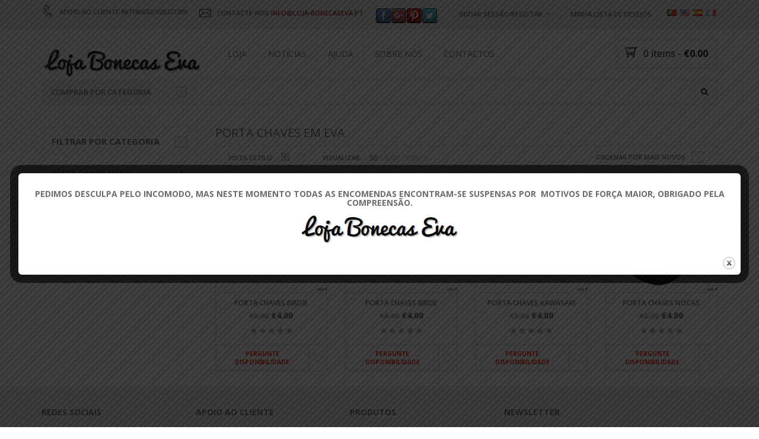

--- FILE ---
content_type: text/html; charset=UTF-8
request_url: https://www.loja-bonecaseva.pt/categoria-produto/loja-bonecas-em-eva/porta-chaves-em-eva/
body_size: 109997
content:
<!DOCTYPE html>
<html class="no-js" lang="pt-PT" prefix="og: http://ogp.me/ns# fb: http://ogp.me/ns/fb#" xmlns="http://www.w3.org/1999/xhtml" prefix="og: http://ogp.me/ns# fb: http://www.facebook.com/2008/fbml" >

<!-- START HEAD -->
<head>
    <meta charset="UTF-8">
    <meta http-equiv="X-UA-Compatible" content="IE=edge">

            <meta name="viewport" content="width=device-width, initial-scale=1">
    
    
    <link rel="profile" href="https://gmpg.org/xfn/11">
    <link rel="pingback" href="https://www.loja-bonecaseva.pt/xmlrpc.php">
    <!-- HTML5 Shim and Respond.js IE8 support of HTML5 elements and media queries -->
    <!--[if lt IE 9]>
      <script src="https://www.loja-bonecaseva.pt/wp-content/themes/nielsen/core/assets/js/html5shiv.js"></script>
      <script src="https://www.loja-bonecaseva.pt/wp-content/themes/nielsen/core/assets/js/respond.min.js"></script>
    <![endif]-->
        <script type="text/javascript">document.documentElement.className = document.documentElement.className.replace( 'no-js', '' ) + ' yes-js js_active js'</script>
            <style>
                .wishlist_table .add_to_cart, a.add_to_wishlist.button.alt { border-radius: 16px; -moz-border-radius: 16px; -webkit-border-radius: 16px; }            </style>
            <script type="text/javascript">
                var yith_wcwl_plugin_ajax_web_url = 'https://www.loja-bonecaseva.pt/wp-admin/admin-ajax.php';
                var login_redirect_url = 'https://www.loja-bonecaseva.pt/administracao?redirect_to=%2Fcategoria-produto%2Floja-bonecas-em-eva%2Fporta-chaves-em-eva%2F';
            </script>
        
<!-- This site is optimized with the Yoast SEO plugin v3.0.7 - https://yoast.com/wordpress/plugins/seo/ -->
<title>Porta Chaves em Eva - Loja Bonecas Eva</title>
<link rel="canonical" href="https://www.loja-bonecaseva.pt/categoria-produto/loja-bonecas-em-eva/porta-chaves-em-eva/" />
<link rel="publisher" href="https://plus.google.com/103410380044465281467"/>
<meta property="og:locale" content="pt_PT" />
<meta property="og:type" content="object" />
<meta property="og:title" content="Porta Chaves em Eva - Loja Bonecas Eva" />
<meta property="og:url" content="https://www.loja-bonecaseva.pt/categoria-produto/loja-bonecas-em-eva/porta-chaves-em-eva/" />
<meta property="og:site_name" content="Loja Bonecas Eva" />
<meta property="fb:admins" content="100004842368408" />
<meta property="og:image" content="https://www.loja-bonecaseva.pt/wp-content/uploads/2015/04/logo2_bonecaseva1.png" />
<meta name="twitter:card" content="summary"/>
<meta name="twitter:title" content="Porta Chaves em Eva - Loja Bonecas Eva"/>
<meta name="twitter:site" content="@bonecaseva"/>
<meta name="twitter:image" content="https://www.loja-bonecaseva.pt/wp-content/uploads/2015/04/logo2_bonecaseva1.png"/>
<!-- / Yoast SEO plugin. -->

<link rel="alternate" type="application/rss+xml" title="Loja Bonecas Eva &raquo; Feed" href="https://www.loja-bonecaseva.pt/feed/" />
<link rel="alternate" type="application/rss+xml" title="Loja Bonecas Eva &raquo; Feed de comentários" href="https://www.loja-bonecaseva.pt/comments/feed/" />
<!-- This site uses the Google Analytics by MonsterInsights plugin v6.2.6 - Using Analytics tracking - https://www.monsterinsights.com/ -->
<script type="text/javascript" data-cfasync="false">
		var disableStr = 'ga-disable-UA-112524457-1';

	/* Function to detect opted out users */
	function __gaTrackerIsOptedOut() {
		return document.cookie.indexOf(disableStr + '=true') > -1;
	}

	/* Disable tracking if the opt-out cookie exists. */
	if ( __gaTrackerIsOptedOut() ) {
		window[disableStr] = true;
	}

	/* Opt-out function */
	function __gaTrackerOptout() {
	  document.cookie = disableStr + '=true; expires=Thu, 31 Dec 2099 23:59:59 UTC; path=/';
	  window[disableStr] = true;
	}
		(function(i,s,o,g,r,a,m){i['GoogleAnalyticsObject']=r;i[r]=i[r]||function(){
		(i[r].q=i[r].q||[]).push(arguments)},i[r].l=1*new Date();a=s.createElement(o),
		m=s.getElementsByTagName(o)[0];a.async=1;a.src=g;m.parentNode.insertBefore(a,m)
	})(window,document,'script','//www.google-analytics.com/analytics.js','__gaTracker');

	__gaTracker('create', 'UA-112524457-1', 'auto');
	__gaTracker('set', 'forceSSL', true);
	__gaTracker('require', 'displayfeatures');
	__gaTracker('require', 'linkid', 'linkid.js');
	__gaTracker('send','pageview');
</script>
<!-- / Google Analytics by MonsterInsights -->
		<script type="text/javascript">
			window._wpemojiSettings = {"baseUrl":"https:\/\/s.w.org\/images\/core\/emoji\/72x72\/","ext":".png","source":{"concatemoji":"https:\/\/www.loja-bonecaseva.pt\/wp-includes\/js\/wp-emoji-release.min.js?ver=4.4.2"}};
			!function(a,b,c){function d(a){var c,d=b.createElement("canvas"),e=d.getContext&&d.getContext("2d"),f=String.fromCharCode;return e&&e.fillText?(e.textBaseline="top",e.font="600 32px Arial","flag"===a?(e.fillText(f(55356,56806,55356,56826),0,0),d.toDataURL().length>3e3):"diversity"===a?(e.fillText(f(55356,57221),0,0),c=e.getImageData(16,16,1,1).data.toString(),e.fillText(f(55356,57221,55356,57343),0,0),c!==e.getImageData(16,16,1,1).data.toString()):("simple"===a?e.fillText(f(55357,56835),0,0):e.fillText(f(55356,57135),0,0),0!==e.getImageData(16,16,1,1).data[0])):!1}function e(a){var c=b.createElement("script");c.src=a,c.type="text/javascript",b.getElementsByTagName("head")[0].appendChild(c)}var f,g;c.supports={simple:d("simple"),flag:d("flag"),unicode8:d("unicode8"),diversity:d("diversity")},c.DOMReady=!1,c.readyCallback=function(){c.DOMReady=!0},c.supports.simple&&c.supports.flag&&c.supports.unicode8&&c.supports.diversity||(g=function(){c.readyCallback()},b.addEventListener?(b.addEventListener("DOMContentLoaded",g,!1),a.addEventListener("load",g,!1)):(a.attachEvent("onload",g),b.attachEvent("onreadystatechange",function(){"complete"===b.readyState&&c.readyCallback()})),f=c.source||{},f.concatemoji?e(f.concatemoji):f.wpemoji&&f.twemoji&&(e(f.twemoji),e(f.wpemoji)))}(window,document,window._wpemojiSettings);
		</script>
		<style type="text/css">
img.wp-smiley,
img.emoji {
	display: inline !important;
	border: none !important;
	box-shadow: none !important;
	height: 1em !important;
	width: 1em !important;
	margin: 0 .07em !important;
	vertical-align: -0.1em !important;
	background: none !important;
	padding: 0 !important;
}
</style>
<link rel='stylesheet' id='smart-coupon-css'  href='https://www.loja-bonecaseva.pt/wp-content/plugins/woocommerce-smart-coupons/assets/css/smart-coupon.css?ver=4.4.2' type='text/css' media='all' />
<link rel='stylesheet' id='acx_smw_widget_style-css'  href='https://www.loja-bonecaseva.pt/wp-content/plugins/acurax-social-media-widget/css/style.css?v=3.2.5&#038;ver=4.4.2' type='text/css' media='all' />
<link rel='stylesheet' id='essential-grid-plugin-settings-css'  href='https://www.loja-bonecaseva.pt/wp-content/plugins/essential-grid/public/assets/css/settings.css?ver=2.0.4' type='text/css' media='all' />
<link rel='stylesheet' id='tp-open-sans-css'  href='https://fonts.googleapis.com/css?family=Open+Sans%3A300%2C400%2C600%2C700%2C800&#038;ver=4.4.2' type='text/css' media='all' />
<link rel='stylesheet' id='tp-raleway-css'  href='https://fonts.googleapis.com/css?family=Raleway%3A100%2C200%2C300%2C400%2C500%2C600%2C700%2C800%2C900&#038;ver=4.4.2' type='text/css' media='all' />
<link rel='stylesheet' id='tp-droid-serif-css'  href='https://fonts.googleapis.com/css?family=Droid+Serif%3A400%2C700&#038;ver=4.4.2' type='text/css' media='all' />
<link rel='stylesheet' id='theme.css-css'  href='https://www.loja-bonecaseva.pt/wp-content/plugins/popup-builder/public/css/theme.css?ver=3.1.1' type='text/css' media='all' />
<link rel='stylesheet' id='rs-plugin-settings-css'  href='https://www.loja-bonecaseva.pt/wp-content/plugins/revslider/rs-plugin/css/settings.css?ver=4.6.5' type='text/css' media='all' />
<style id='rs-plugin-settings-inline-css' type='text/css'>
a.globe-btn-ghost-azur{font-size:14px;  font-weight:500;font-family:'Open Sans';color:#4da6b3 !important;text-decoration:none;text-shadow:none;background-color:transparent;padding:8px 30px;border-width:2px;border-color:#4da6b3;border-style:solid;  text-transform:uppercase}a.globe-btn-ghost-azur:hover{color:#fff !important;background-color:#4da6b3;border-width:2px;border-color:#4da6b3;border-style:solid}a.globe-btn-ghost-white{font-size:14px;  font-weight:500;font-family:'Open Sans';color:#fff !important;text-decoration:none;text-shadow:none;background-color:transparent;padding:8px 30px;border-width:2px;border-color:#fff;border-style:solid; text-transform:uppercase}a.globe-btn-ghost-white:hover{color:#454545 !important;background-color:#fff;border-width:2px;border-color:#fff;border-style:solid;  text-transform:uppercase}a.nielsen-btn-red{font-size:14px;  font-weight:500;font-family:'Open Sans';color:#fff !important;text-decoration:none;text-shadow:none;background-color:#a12418;padding:10px 35px}a.nielsen-btn-red:hover{background-color:#ae4a14}a.nielsen-btn-ghost-white{font-size:14px;  font-weight:500;font-family:'Open Sans';color:#fff !important;text-decoration:none;text-shadow:none;background-color:transparent;padding:8px 30px;border-width:2px;border-color:#fff;border-style:solid}a.nielsen-btn-ghost-white:hover{color:#454545 !important;background-color:#fff;border-width:2px;border-color:#fff;border-style:solid}a.regency_ghost_button{font-size:12px;font-family:Questrial;color:#060606 !important;text-decoration:none;text-shadow:none;background-color:transparent;padding:12px 22px;border-width:2px;border-color:#454545;border-style:solid}a.regency_ghost_button:hover{color:#fff !important;background-color:#454545;border-width:2px;border-color:#454545;border-style:solid}a.regency_ghost_white_button{font-size:12px;font-family:Questrial;color:#fff !important;text-decoration:none;text-shadow:none;background-color:transparent;padding:12px 22px;border-width:2px;border-color:#fff;border-style:solid}a.regency_ghost_white_button:hover{color:#454545 !important;background-color:#fff;border-width:2px;border-color:#fff;border-style:solid}.tp-caption a{color:#ff7302;text-shadow:none;-webkit-transition:all 0.2s ease-out;-moz-transition:all 0.2s ease-out;-o-transition:all 0.2s ease-out;-ms-transition:all 0.2s ease-out}.tp-caption a:hover{color:#ffa902}.tp-caption a{color:#ff7302;text-shadow:none;-webkit-transition:all 0.2s ease-out;-moz-transition:all 0.2s ease-out;-o-transition:all 0.2s ease-out;-ms-transition:all 0.2s ease-out}.tp-caption a:hover{color:#ffa902}
</style>
<link rel='stylesheet' id='yit-woocommerce-css'  href='https://www.loja-bonecaseva.pt/wp-content/themes/nielsen/woocommerce/style.css?ver=1.0' type='text/css' media='all' />
<link rel='stylesheet' id='wsl-widget-css'  href='https://www.loja-bonecaseva.pt/wp-content/plugins/wordpress-social-login/assets/css/style.css?ver=4.4.2' type='text/css' media='all' />
<link rel='stylesheet' id='yit-style-css'  href='https://www.loja-bonecaseva.pt/wp-content/plugins/yith-woocommerce-advanced-reviews/assets/css/yit-advanced-reviews.css?ver=4.4.2' type='text/css' media='all' />
<link rel='stylesheet' id='yith_wcan_admin-css'  href='https://www.loja-bonecaseva.pt/wp-content/plugins/yith-woocommerce-ajax-navigation/assets/css/frontend.css?ver=1.4.0' type='text/css' media='all' />
<link rel='stylesheet' id='yith_wcas_frontend-css'  href='https://www.loja-bonecaseva.pt/wp-content/plugins/yith-woocommerce-ajax-search/assets/css/yith_wcas_ajax_search.css?ver=4.4.2' type='text/css' media='all' />
<link rel='stylesheet' id='woocommerce_prettyPhoto_css-css'  href='//www.loja-bonecaseva.pt/wp-content/plugins/woocommerce/assets/css/prettyPhoto.css?ver=4.4.2' type='text/css' media='all' />
<link rel='stylesheet' id='jquery-selectBox-css'  href='https://www.loja-bonecaseva.pt/wp-content/plugins/yith-woocommerce-wishlist/assets/css/jquery.selectBox.css?ver=4.4.2' type='text/css' media='all' />
<link rel='stylesheet' id='yith-wcwl-main-css'  href='https://www.loja-bonecaseva.pt/wp-content/plugins/yith-woocommerce-wishlist/assets/css/style.css?ver=4.4.2' type='text/css' media='all' />
<link rel='stylesheet' id='yith-wcwl-font-awesome-css'  href='https://www.loja-bonecaseva.pt/wp-content/plugins/yith-woocommerce-wishlist/assets/css/font-awesome.min.css?ver=4.4.2' type='text/css' media='all' />
<link rel='stylesheet' id='yit-icon-retinaicon-font-css'  href='https://www.loja-bonecaseva.pt/wp-content/themes/nielsen/theme/assets/fonts/retinaicon-font/style.css?ver=4.4.2' type='text/css' media='all' />
<link rel='stylesheet' id='font-awesome-css'  href='https://www.loja-bonecaseva.pt/wp-content/themes/nielsen/core/assets/css/font-awesome.min.css?ver=4.4.2' type='text/css' media='all' />
<link rel='stylesheet' id='bootstrap-twitter-css'  href='https://www.loja-bonecaseva.pt/wp-content/themes/nielsen/theme/assets/bootstrap/css/bootstrap.min.css?ver=4.4.2' type='text/css' media='all' />
<link rel='stylesheet' id='yit-faq-css'  href='https://www.loja-bonecaseva.pt/wp-content/plugins/yit-faq/assets/css/yit-faq.css?ver=4.4.2' type='text/css' media='all' />
<link rel='stylesheet' id='slider-logo-shortcode-css'  href='https://www.loja-bonecaseva.pt/wp-content/plugins/yit-logos/assets/css/logos_slider.css?ver=4.4.2' type='text/css' media='all' />
<link rel='stylesheet' id='owl-slider-css'  href='https://www.loja-bonecaseva.pt/wp-content/themes/nielsen/theme/assets/css/owl.css?ver=4.4.2' type='text/css' media='all' />
<link rel='stylesheet' id='prettyPhoto-css'  href='https://www.loja-bonecaseva.pt/wp-content/themes/nielsen/theme/templates/sliders/parallax/css/prettyPhoto.css?ver=4.4.2' type='text/css' media='all' />
<link rel='stylesheet' id='idangerous-swiper-css'  href='https://www.loja-bonecaseva.pt/wp-content/themes/nielsen/theme/templates/sliders/banners/css/idangerous.swiper.css?ver=4.4.2' type='text/css' media='all' />
<link rel='stylesheet' id='slider-banners-css'  href='https://www.loja-bonecaseva.pt/wp-content/themes/nielsen/theme/templates/sliders/banners/css/slider.css?ver=4.4.2' type='text/css' media='all' />
<link rel='stylesheet' id='slider-flexslider-css'  href='https://www.loja-bonecaseva.pt/wp-content/themes/nielsen/theme/templates/sliders/flexslider/css/flexslider.css?ver=4.4.2' type='text/css' media='all' />
<link rel='stylesheet' id='theme-stylesheet-css'  href='https://www.loja-bonecaseva.pt/wp-content/themes/nielsen/style.css?ver=4.4.2' type='text/css' media='all' />
<link rel='stylesheet' id='shortcodes-css'  href='https://www.loja-bonecaseva.pt/wp-content/themes/nielsen/theme/assets/css/shortcodes.css?ver=4.4.2' type='text/css' media='all' />
<link rel='stylesheet' id='widgets-css'  href='https://www.loja-bonecaseva.pt/wp-content/themes/nielsen/theme/assets/css/widgets.css?ver=4.4.2' type='text/css' media='all' />
<link rel='stylesheet' id='blog-stylesheet-css'  href='https://www.loja-bonecaseva.pt/wp-content/themes/nielsen/theme/assets/css/blog.css?ver=4.4.2' type='text/css' media='all' />
<link rel='stylesheet' id='comment-stylesheet-css'  href='https://www.loja-bonecaseva.pt/wp-content/themes/nielsen/theme/assets/css/comment.css?ver=4.4.2' type='text/css' media='all' />
<link rel='stylesheet' id='animate-css'  href='https://www.loja-bonecaseva.pt/wp-content/themes/nielsen/theme/assets/css/animate.css?ver=4.4.2' type='text/css' media='all' />
<link rel='stylesheet' id='google-fonts-css'  href='//fonts.googleapis.com/css?family=Open+Sans%3Aregular%2C600%2C700%2C400%2C500%2C300%2C800%7CSource+Sans+Pro%3Aregular%7COpen+Sans+Condensed%3A300%2C800&#038;ver=4.4.2' type='text/css' media='all' />
<link rel='stylesheet' id='cache-dynamics-css'  href='https://www.loja-bonecaseva.pt/wp-content/themes/nielsen/cache/dynamics.css?ver=4.4.2' type='text/css' media='all' />
<link rel='stylesheet' id='responsive-css'  href='https://www.loja-bonecaseva.pt/wp-content/themes/nielsen/theme/assets/css/responsive.css?ver=4.4.2' type='text/css' media='all' />
<link rel='stylesheet' id='custom-css'  href='https://www.loja-bonecaseva.pt/wp-content/themes/nielsen/custom.css?ver=4.4.2' type='text/css' media='all' />
<link rel='stylesheet' id='flags_tpw_flags_css-css'  href='//www.loja-bonecaseva.pt/wp-content/plugins/transposh-translation-filter-for-wordpress/widgets/flags/tpw_flags_css.css?ver=0.9.9.2' type='text/css' media='all' />
      <script>
      if (document.location.protocol != "https:") {
          document.location = document.URL.replace(/^http:/i, "https:");
      }
      </script>
      <script type='text/javascript'>
/* <![CDATA[ */
var yit = {"isRtl":"","ajaxurl":"https:\/\/www.loja-bonecaseva.pt\/wp-admin\/admin-ajax.php","responsive_menu_text":"Navigate to...","price_filter_slider":"yes","added_to_cart_layout":"popup","added_to_cart_text":"Adicionado","load_gif":"https:\/\/www.loja-bonecaseva.pt\/wp-content\/themes\/nielsen\/theme\/assets\/images\/search.gif","search_button":"GO"};
var yit_woocommerce = {"yit_shop_show_reviews_tab_opened":"yes"};
/* ]]> */
</script>
<script type='text/javascript' src='https://www.loja-bonecaseva.pt/wp-includes/js/jquery/jquery.js?ver=1.11.3'></script>
<script type='text/javascript' src='https://www.loja-bonecaseva.pt/wp-includes/js/jquery/jquery-migrate.min.js?ver=1.2.1'></script>
<script type='text/javascript' src='https://www.loja-bonecaseva.pt/wp-content/plugins/obox-social-commerce/admin/scripts/jquery.uniform.js?ver=4.4.2'></script>
<script type='text/javascript' src='https://www.loja-bonecaseva.pt/wp-content/plugins/obox-social-commerce/admin/scripts/jquery.validate.min.js?ver=4.4.2'></script>
<script type='text/javascript'>
/* <![CDATA[ */
var monsterinsights_frontend = {"js_events_tracking":"true","is_debug_mode":"false","download_extensions":"doc,exe,js,pdf,ppt,tgz,zip,xls","inbound_paths":"","home_url":"https:\/\/www.loja-bonecaseva.pt","track_download_as":"event","internal_label":"int","hash_tracking":"false"};
/* ]]> */
</script>
<script type='text/javascript' src='https://www.loja-bonecaseva.pt/wp-content/plugins/google-analytics-for-wordpress/assets/js/frontend.min.js?ver=6.2.6'></script>
<script type='text/javascript' src='https://www.loja-bonecaseva.pt/wp-content/plugins/essential-grid/public/assets/js/lightbox.js?ver=2.0.4'></script>
<script type='text/javascript' src='https://www.loja-bonecaseva.pt/wp-content/plugins/essential-grid/public/assets/js/jquery.themepunch.tools.min.js?ver=2.0.4'></script>
<script type='text/javascript' src='https://www.loja-bonecaseva.pt/wp-content/plugins/essential-grid/public/assets/js/jquery.themepunch.essential.min.js?ver=2.0.4'></script>
<script type='text/javascript'>
/* <![CDATA[ */
var sgpbPublicUrl = "https:\/\/www.loja-bonecaseva.pt\/wp-content\/plugins\/popup-builder\/public\/";
/* ]]> */
</script>
<script type='text/javascript' src='https://www.loja-bonecaseva.pt/wp-content/plugins/popup-builder/public/js/Popup.js?ver=3.1.1'></script>
<script type='text/javascript' src='https://www.loja-bonecaseva.pt/wp-content/plugins/popup-builder/public/js/PopupConfig.js?ver=3.1.1'></script>
<script type='text/javascript'>
/* <![CDATA[ */
var SGPB_POPUP_PARAMS = {"popupTypeAgeRestriction":"ageRestriction","defaultThemeImages":{"1":"[base64]\/vb39+fn1Gs1jDEfgBf5fP6ZlHL5o9D9\/f0flFLzQgjXGf4SkRrgRn8ftm23PVEUcXYeY8JT1NE\/GGN8x3EWx8bGfml5EleAT27lckOZdBopv+h5LbZtYwOZwRTJREytXncPq9UnAC1wonVkpdT8rVxuSGZvkhlM9QRelZSS\/htJgKHDanU+m83+JaVctgDK5fIjIYSbSac\/G9hSZjBFJp1GCOFezIJEpVKZBmallEgp2+a\/373jT98H4CvX5fboKABr6+s0ooikbXN\/YqLdcRiGGGNmK5XKC0trPSmEsFKpzg5l9iZ7e3uUSiXevH5N7SRkbX2d1ZUVSqUSTjbb4b+ot7TWk5YxZjydyXRMuHWsBzMzABwdHfHH7yusr60BUCgUKBQKHX7btnEcB2PMuEVzsXvq9ugok1NTAGxvb3N6esrw8DDfTT\/o8l5q6o5F86V0ddrSN\/fuMTAwQL1eZ2dnh6\/v3v3UMHMWUH1\/dvZRR7H4io2NDXzfp9Fo8PPTp2itr4NWLWAXmi\/lqra2tnj58lcA5ubmSCaTNBoNFhYWuryX6nctIcSmUqoLqrVmaWkJANd1mZmZ4cfHjwHwfZ9isdgFVUohhNhMSClXjTE\/hWFoXd7TnbdvefjwewCmpiYBuD8xQfXggChqEEWNDmgYhgAfpJSrxHGM53nPPc+LgyCI\/4uCIIg9z4s9z3sexzEWQD6ffwb4QRBQOwmvG0KXaichQRAA+BecJlRKuew4zqJS6vj48OBT021La83x4QFKqWPHcRZbudqOvlZsKaXmoyhywzAklUo1o+5KnkZRRBiGaK175um1yQ9YjuMAzcfR2hClFMDnJf9l\/Z9\/1L81r78oUzK1YgAAAABJRU5ErkJggg==","2":"[base64]\/IEtQ\/8F7R2+0GLorqm9qv16vYlH6PAj7Gijqfz2fs93sYhoEwDLFcLsVE\/XQ6Icsy0eM4xmKxUGGya5tSVRWappHFYEIoCkZb27Yoy1Luxx8tcLVaYTabSYYMJrQoCtmpU2zbxnq9HrPkbAx1mAw2ry6XC9I0Rdd16Pv+23l4Ms\/8WRRF8DxvAtRmyFrN53MkSQLLsn41hbZnMNK1QBoYyEy5THPqpnkYw54Dj8cj8jyX4vOZYwBryknQyfTXgxedCavrWmJc14Xv+3AcR3Q25nA4\/HR\/DNYC1djw2YQEQYDNZiO1U1CODf0eRQvcbrfSFNVNDjbh7CobQigHerfbPfKgHZuJ1wsX2gxfiJ+4\/n3gF7OOrAbt6WEPAAAAAElFTkSuQmCC","3":"[base64]\/R0tMZGRo6Ojp\/gIGgoqRSUlLq6uuZmZnW1te3ubt2d3hf8fIfAAAAEXRSTlMAzFVEMRFmd7vumd2qbCKID4nBdwUAAADPSURBVCjPhdLXEoIwFATQBSIIVkKxACrdXv7\/50RCDQj7krk7hwyTBERa6KNZEIDIwhjTxDV+EdUhJRCUIQNQmKCOVNVntmzKedZkwLyoj1Eu3Me9KOQWg8haw9yZGXTjmLJCBZfi8+0+g06S0AOb57wTapimL7tgusK7qV7B\/a7cbch9vMg0t6MupO+n7XmnERcGtmsZAaWnQWfcfMfKFt92eo8PUFh\/uVq5P1psXvJu0nvFU+DPhu2QroPWZTL6suKUKqI\/ktb4yZnSfFFfkB8jKwCptUAAAAAASUVORK5CYII=","5":"[base64]\/HWNongwJ6T8oWxti7w+CZtfZ6vdZ5nilNU2rblpIkIdd1qXu\/aVkW4hBCkHW\/U9M0MjcIAorjmMZxJMEA2ByGQSZgjgIUIo4AyMvznLIsI13X6fZ4PJ4o4gBoURTk+z45jkPrxsa0rF8GAOBAHdgLDMdQGZ0BcE1ZlqRtw4rzUL\/ACYZhyPOpqoqXdk\/s4wy1jckKWmdAuyrlhQEggoAKmAARG38JFQD1AjL+B+gIgHqpISZD35PneZLVFRv4A3nIZx9JEPjAME2q61pKeQUCNZCHfMVHeyd+UkkFVeVnQ35HnSt5cYiboz+qpjK6bfI+P\/0CqxBFkWwBtAJaQg1uEWHbtrou5wwA\/\/Rdd+kjqCW49RlJBYB\/pmk69VEYhvI60L5xn\/wAjtgb\/fA0ZZYAAAAASUVORK5CYII=","6":"[base64]\/eHBhY2tldCBlbmQ9InciPz7HmtNXAAAAIGNIUk0AAHolAACAgwAA+f8AAIDpAAB1MAAA6mAAADqYAAAXb5JfxUYAAAjWSURBVHjanFd9bFPXFf\/d9\/zsZ\/v5ObZfAnbIUpI0fCxMhGlJkxaNKpFAKkqntUIIaYRJJR9FiEGoJqoOov1RMVE1UxvSsoIqbVJVCoJuomVlypYh8aERWEoZ6dwSlYJxkmcndj7s5\/d19k9s4TZM64509a7ufff+zjn3nHN\/l+HRwhhjICIAIAAIBoNuv9\/v1XVdBCAA4Fwul+F2u\/XZ2VnNNM2ZiYkJ27Is\/F\/CGGMcxzHGGHM6nS5FUb5XWVnZuHPnzhey2ewJIjpPRKNEdJeI\/kVEf83lcr+bn5\/\/6c6dO6uXL1\/u5TjuO2MyQRB4nuedHo9naWtra9ulS5fO0oJkMhlSVZXi8TjFYjGKx+Okqipls9n8Lyki+k1XV9fampqaPDr7FtA3+zzPcwAckUjk+z09PZ179uzZAcD54MEDOxqN2oODg45bt25hamoKuq7D5XIhGAyivr4ejY2NZl1dHR+JRBiADBHt37Jlyx9Onz49t7A\/LaYAA+AAEFyzZk3LtWvXPiYimp6eppMnTxotLS3k8\/koHA5TRUUFVVZWFlpFRQUtXbqUZFmmTZs20ZkzZ\/RUKpX3QP\/WrVuVR1rO87wAwBeJRDZcuHDhBhHR119\/Tdu3bydJkigSiVB1dTVVVVU9slVXV1MkEiFZlqmjo4NisVge\/PiWLVskp9NZfKZOp5MnIpdlWSuOHj36i87Ozp89ePAA3d3duHDhAsrLy\/PR\/T9LPB5HW1sb+vr6EA6HAeClcDjcNz4+bgEAD4C5XC53LpdbsmHDhrY33nhjXyaTsXt6etiHH36IioqK7wwKAH6\/H8PDw0gmk1i\/fj253e6GL7\/88tytW7cmLctinCAIfCaTkWVZXnfgwIHNAHDmzBnr5MmTWLZsGWzbBsdxME0TiUQCqqpC13Xk04XjOORyOUxOTiKRSMA0TTDGYNs2IpEI3nvvPZw7d44AlLz99tsvSJIkAiBeFEUvEZU3Nze39Pb2botGo+zQoUN8JpOBw+EAABiGAZ\/Ph40bN2Lt2rWIxWKYmpqCJEmYnp6Goihoa2tDbW0tVFWFpmkFxQRBwMTEBGtubkYgEPjh\/fv3\/zQyMhIHgDJFUX5y6tSpvxERvf766yQIAtXU1BSCxuv1Und3dz5QaGBggMLhMImiSEuWLKFjx44V5trb20mW5aKA83g8dOzYMbIsi4joV5WVlW4OgOx2u6uam5t\/MDs7i88++wyhUAi2bRfOi4gK1gNAd3c3enp6oCgK9u\/fj46OjsJ\/PM8XnTURIRAIYGRkBHNzc7Asq9Xr9fodAEoFQSiNRCKusbExXLt2DS6Xq2hxMBjERx99hJqaGuzevRuMMXR2dqK5uRn19fUAANM00dfXh6GhIfj9\/qL1DocDw8PDmJ2dhSzL6zRN8zgACBzHuQF4NU3D5OQkvF5v0UJRFJFOp3H48GHkcjns2LEDpaWlaGpqAgCMj4\/j+PHj6O\/vBxFBluUij\/E8j\/[base64]\/zzz7F69WqEQiG8\/PLLcLlceOutt5DL5SAIQpHHFEWB0+lkAFIALA6Akc1mM6qqpgOBAFavXg3DMIq0TSaT2Lx5cwEUAAYGBvD888\/jnXfeKYz19PTg6aefRiqVKlpvWRaqqqrgdrsxMzMzbZqmwQGYm5mZyV66dGkmFArhySefRCqVetgtYIxB07Qi0CNHjmBsbAyvvvoqTpw4UeSdh13NGMPc3BwaGhrg9\/uh6\/q\/LcvK8oyxkK7rwVwuV7J169aVbrcbn3zyCUzTLGwgiiLGx8cRjUYxNDSEd999F3Nzc1i2bBnS6TQ+\/fRTxGIxnD17FpcvXy6KFdu2IUkSXnnlFZSXl2Pfvn29w8PD\/2QAKgH8SFGUpqtXr25\/7LHHlL1792JgYADLly8v1Gpd15FIJArnJYpiYS6bzSKZTILneYRCIQiCACICx3G4d+8edu3ahSNHjoDjuIQkST+en5+\/zXs8HrIsS9Y0zZ9MJtlzzz234vHHH8fo6Cii0SgkSSoASJIEn88HnucLaZevaj6fD5IkFSxljCGRSKC1tRW9vb0IBALo6Oj49cjIyN9N09R4APZCDZVHR0edq1atWvrUU08Famtrcf78eaiqCp\/P952uRo7joKoqysvL0d\/fjxUrVuDmzZt\/[base64]\/fvvv3+HiEjXdbp48SIdPHiQNm7cSCUlJSSKIkmSRKIoUiAQoGeeeYYOHTpEV65cIV3XiYhocHBwpKmp6ecAyvJsJ0\/42EPsjwA4GWNlRFQLYFUwGKzatGlTzWuvvbY+HA4HACAWi2FychKGYdiWZVkcx\/Eul4srKytDJBIBAMzOzqovvvjiB4ODg3+Ox+P\/ADAFwPxvFBcAnAsaNgDYBuCXVVVVv3322Wf\/ePHixZtElKTFJXH9+vWxzs7OD2pra7sA1AMoWdiPfZPaskXAyeFwOJxOpzuTyZQu5LkCoLSsrEwpLS1dIoqijzFGjDHONE3dMIyUZVnJdDqtxuPxO0QUdblcKcuycqZpGotZyh71WFsgbAIACYAPQACAZ6EvALABcAB0AGkA8wCmF75ZjuN0Iip69D0s\/xkAalh5iwp88nkAAAAASUVORK5CYII="},"homePageUrl":"https:\/\/www.loja-bonecaseva.pt\/","isPreview":"","convertedIdsReverse":[],"dontShowPopupExpireTime":"365","conditionalJsClasses":[]};
var SGPB_JS_PACKAGES = {"packages":{"current":1,"free":1,"silver":2,"gold":3,"platinum":4},"extensions":{"geo-targeting":false,"advanced-closing":false}};
var SGPB_JS_PARAMS = {"ajaxUrl":"https:\/\/www.loja-bonecaseva.pt\/wp-admin\/admin-ajax.php","nonce":"348a866886"};
/* ]]> */
</script>
<script type='text/javascript' src='https://www.loja-bonecaseva.pt/wp-content/plugins/popup-builder/public/js/PopupBuilder.js?ver=3.1.1'></script>
<script type='text/javascript' src='https://www.loja-bonecaseva.pt/wp-content/plugins/revslider/rs-plugin/js/jquery.themepunch.revolution.min.js?ver=4.6.5'></script>
<script type='text/javascript'>
/* <![CDATA[ */
var attach = {"limit_multiple_upload":""};
/* ]]> */
</script>
<script type='text/javascript' src='https://www.loja-bonecaseva.pt/wp-content/plugins/yith-woocommerce-advanced-reviews/assets/js/ywar-attachments.js?ver=4.4.2'></script>
<link rel='https://api.w.org/' href='https://www.loja-bonecaseva.pt/wp-json/' />
<link rel="EditURI" type="application/rsd+xml" title="RSD" href="https://www.loja-bonecaseva.pt/xmlrpc.php?rsd" />



<!-- Starting Styles For Social Media Icon From Acurax International www.acurax.com -->
<style type='text/css'>
#acx_social_widget img 
{
width: 25px; 
}
#acx_social_widget 
{
min-width:0px; 
position: static; 
}
</style>
<!-- Ending Styles For Social Media Icon From Acurax International www.acurax.com -->



		<script type="text/javascript">
			jQuery(document).ready(function() {
				// CUSTOM AJAX CONTENT LOADING FUNCTION
				var ajaxRevslider = function(obj) {
				
					// obj.type : Post Type
					// obj.id : ID of Content to Load
					// obj.aspectratio : The Aspect Ratio of the Container / Media
					// obj.selector : The Container Selector where the Content of Ajax will be injected. It is done via the Essential Grid on Return of Content
					
					var content = "";

					data = {};
					
					data.action = 'revslider_ajax_call_front';
					data.client_action = 'get_slider_html';
					data.token = 'ccfe932251';
					data.type = obj.type;
					data.id = obj.id;
					data.aspectratio = obj.aspectratio;
					
					// SYNC AJAX REQUEST
					jQuery.ajax({
						type:"post",
						url:"https://www.loja-bonecaseva.pt/wp-admin/admin-ajax.php",
						dataType: 'json',
						data:data,
						async:false,
						success: function(ret, textStatus, XMLHttpRequest) {
							if(ret.success == true)
								content = ret.data;								
						},
						error: function(e) {
							console.log(e);
						}
					});
					
					 // FIRST RETURN THE CONTENT WHEN IT IS LOADED !!
					 return content;						 
				};
				
				// CUSTOM AJAX FUNCTION TO REMOVE THE SLIDER
				var ajaxRemoveRevslider = function(obj) {
					return jQuery(obj.selector+" .rev_slider").revkill();
				};

				// EXTEND THE AJAX CONTENT LOADING TYPES WITH TYPE AND FUNCTION
				var extendessential = setInterval(function() {
					if (jQuery.fn.tpessential != undefined) {
						clearInterval(extendessential);
						if(typeof(jQuery.fn.tpessential.defaults) !== 'undefined') {
							jQuery.fn.tpessential.defaults.ajaxTypes.push({type:"revslider",func:ajaxRevslider,killfunc:ajaxRemoveRevslider,openAnimationSpeed:0.3});   
							// type:  Name of the Post to load via Ajax into the Essential Grid Ajax Container
							// func: the Function Name which is Called once the Item with the Post Type has been clicked
							// killfunc: function to kill in case the Ajax Window going to be removed (before Remove function !
							// openAnimationSpeed: how quick the Ajax Content window should be animated (default is 0.3)
						}
					}
				},30);
			});
		</script>
		<link rel="alternate" hreflang="en" href="/en/categoria-produto/loja-bonecas-em-eva/porta-chaves-em-eva/"/><link rel="alternate" hreflang="es" href="/es/categoria-produto/loja-bonecas-em-eva/porta-chaves-em-eva/"/><link rel="alternate" hreflang="fr" href="/fr/categoria-produto/loja-bonecas-em-eva/porta-chaves-em-eva/"/><link rel="alternate" type="application/rss+xml"  title="Novos produtos adicionados para Porta+Chaves+em+Eva" href="https://www.loja-bonecaseva.pt/loja/feed/?product_cat=porta-chaves-em-eva" />        <style type="text/css">

            .wp-social-login-widget > div {
                display: inline-block;
            }

            .wp-social-login-connect-with {
                text-transform: uppercase;
                font-weight: 700;
                margin-right: 25px;

            }

            .wp-social-login-widget {
                padding: 7px 12px;
                border: 1px solid #e7e7e7;
            }

            .wp-social-login-provider-list a.link_socials {
                margin-right: 25px;
            }

            #wp-social-login-connect-options a.link_socials,
            .wp-social-login-provider-list a.link_socials{
                font-size: 18px;
                display: inline-block;
                text-align: center;
                color: #b1b1b1;
            }

            #wp-social-login-connect-options a.link_socials:hover,
            #wp-social-login-connect-options a.link_socials:hover i,
            .wp-social-login-provider-list a.link_socials:hover,
            .wp-social-login-provider-list a.link_socials:hover i {
                color: #4b4b4b;
            }


        </style>
            <style type="text/css">
                        body, .st-content, .st-content-inner {
            background-color: #ffffff;            }
                                </style>
    <!-- [favicon] begin -->
<link rel="shortcut icon" type="image/x-icon" href="https://www.loja-bonecaseva.pt/wp-content/uploads/2015/04/favicon.ico" />
<link rel="icon" type="image/x-icon" href="https://www.loja-bonecaseva.pt/wp-content/uploads/2015/04/favicon.ico" />
<!-- [favicon] end -->

<!-- Touch icons more info: http://mathiasbynens.be/notes/touch-icons -->
<!-- For iPad3 with retina display: -->
<link rel="apple-touch-icon-precomposed" sizes="144x144" href="https://www.loja-bonecaseva.pt/wp-content/themes/nielsen/apple-touch-icon-144x.png" />
<!-- For first- and second-generation iPad: -->
<link rel="apple-touch-icon-precomposed" sizes="114x114" href="https://www.loja-bonecaseva.pt/wp-content/themes/nielsen/apple-touch-icon-114x.png" />
<!-- For first- and second-generation iPad: -->
<link rel="apple-touch-icon-precomposed" sizes="72x72" href="https://www.loja-bonecaseva.pt/wp-content/themes/nielsen/icons/apple-touch-icon-72x.png" />
<!-- For non-Retina iPhone, iPod Touch, and Android 2.1+ devices: -->
<link rel="apple-touch-icon-precomposed" href="https://www.loja-bonecaseva.pt/wp-content/themes/nielsen/apple-touch-icon-57x.png" />

<meta property="og:site_name" content="Loja Bonecas Eva"/>
<meta property="og:title" content="Porta Chaves em Eva - Loja Bonecas Eva"/>
<meta property="og:description" content=""/>
<meta property="og:image" content="https://www.loja-bonecaseva.pt/wp-content/uploads/2015/04/logo2_bonecaseva.png"/>
        <style type="text/css">
            .woocommerce ul.products li.product.list .product-wrapper .thumb-wrapper {
                width: 23.598820058997%;
                height: auto;
                margin-right: 2%;
            }
            .woocommerce ul.products li.product.list .product-wrapper .product-meta-wrapper,
            .woocommerce ul.products li.product.list .product-wrapper .product_actions_container {
                width: 74.401179941003%;
            }

        </style>
    		<style type="text/css">.recentcomments a{display:inline !important;padding:0 !important;margin:0 !important;}</style>
		<meta name="generator" content="Powered by Visual Composer - drag and drop page builder for WordPress."/>
<!--[if IE 8]><link rel="stylesheet" type="text/css" href="https://www.loja-bonecaseva.pt/wp-content/plugins/js_composer/assets/css/vc-ie8.css" media="screen"><![endif]--></head>
<!-- END HEAD -->

<!-- START BODY -->
<body data-rsssl=1 class="archive tax-product_cat term-porta-chaves-em-eva term-68 woocommerce woocommerce-page stretched-layout chrome responsive wpb-js-composer js-comp-ver-4.4.1 vc_responsive" id="home">

    <div id="back-top"><a href="#top"><i class="fa fa-chevron-up"></i>Voltar ao Topo</a></div><!-- START WRAPPER -->
<div id="wrapper" class="clearfix">
<!-- START TOPBAR -->
<div id="topbar"
     class="">
    <div class="container">
        <div class="clearfix header-wrapper">

                            <div id="topbar-left">
                    <div id="yit_text_image-5" class="widget yit_text_image"><div class="clearfix widget-wrap" style="margin-bottom: 20px;"><div><div class="clearfix widget_image left"><i data-font="retinaicon-font" data-name="&#xe0ab;" data-key="retina-communication-002" data-icon="&#xe0ab;" ></i></div><div class="widget_text left"><p>APOIO AO CLIENTE 967180652/926327209</p>
</div></div></div></div><div id="yit_text_image-8" class="widget yit_text_image"><div class="clearfix widget-wrap" style="margin-bottom: 20px;"><div><div class="clearfix widget_image left"><i data-font="retinaicon-font" data-name="&#xe0b3;" data-key="retina-communication-010" data-icon="&#xe0b3;" ></i></div><div class="widget_text left">CONTACTE-NOS <a href="mailto:info@loja-bonecaseva.pt">INFO@LOJA-BONECASEVA.PT</a></div></div></div></div><div id="acx-social-icons-widget-2" class="widget acx-smw-social-icon-desc"><style>
.widget-acx-social-icons-widget-2-widget img 
{
width:25px; 
 } 
</style><div id='acurax_si_widget_simple' class='acx_smw_float_fix widget-acx-social-icons-widget-2-widget' style='text-align:left;'><a href='https://www.facebook.com/lojabonecaseva' target='_blank' title='Visit Us On Facebook'><img src=https://www.loja-bonecaseva.pt/wp-content/plugins/acurax-social-media-widget/images/themes/22/facebook.png style='border:0px;' alt='Visit Us On Facebook' /></a><a href='https://plus.google.com/103410380044465281467/' target='_blank' title='Visit Us On GooglePlus'><img src=https://www.loja-bonecaseva.pt/wp-content/plugins/acurax-social-media-widget/images/themes/22/googleplus.png style='border:0px;' alt='Visit Us On GooglePlus' /></a><a href='https://www.pinterest.com/lojabonecas/' target='_blank' title='Visit Us On Pinterest'><img src=https://www.loja-bonecaseva.pt/wp-content/plugins/acurax-social-media-widget/images/themes/22/pinterest.png style='border:0px;' alt='Visit Us On Pinterest' /></a><a href='http://www.twitter.com/bonecaseva' target='_blank' title='Visit Us On Twitter'><img src=https://www.loja-bonecaseva.pt/wp-content/plugins/acurax-social-media-widget/images/themes/22/twitter.png style='border:0px;' alt='Visit Us On Twitter' /></a></div></div>                </div>
            
                            <div id="topbar-right">
                                    <div id="welcome-menu-login" class="nav">
                    <ul id="menu-welcome-login">
                        <li class="menu-item login-menu dropdown">
                            <a href="https://www.loja-bonecaseva.pt/minha-conta/">Iniciar Sessão/Registar</a>

	                                                    <div class="submenu clearfix">
                                <div class="clearfix login-box with_registration">
                                    <div id="customer_login">
	                                    <div class="customer-login-box customer-login-box1">

                                            <form method="post" class="login">

                                                
                                                <div class="form-group">
                                                    <label for="username">Utilizador ou endereço de email <span class="required">*</span></label>
                                                    <input type="text" class="form-control" name="username" id="username" />
                                                </div>

                                                <div class="form-group">
                                                    <label for="password">Senha <span class="required">*</span></label>
                                                    <input class="form-control" type="password" name="password" id="password" />
                                                </div>

                                                
                                                <div class="form-group login-submit">
                                                    <input type="hidden" id="_wpnonce" name="_wpnonce" value="a57b55b6ff" /><input type="hidden" name="_wp_http_referer" value="/categoria-produto/loja-bonecas-em-eva/porta-chaves-em-eva/" />                                                    <input type="submit" class="button btn btn-flat-red button-login" name="login" value="Iniciar sessão" />
                                                    <p class="lost_password">
	                                                    		                                                    <a href="https://www.loja-bonecaseva.pt/minha-conta/senha-perdida/">Perdeu a sua senha?</a><br />
	                                                    	                                                    		                                                    Novo Cliente? <a class="signup" href="https://www.loja-bonecaseva.pt/minha-conta/">Registar</a>
	                                                                                                        </p>
                                                   <!-- <label for="rememberme" class="inline">
                                                        <input name="rememberme" type="checkbox" id="rememberme" value="forever" /> Lembrar-me                                                    </label> -->
                                                </div>

                                                
<!--
	wsl_render_auth_widget
	WordPress Social Login 2.3.3.
	http://wordpress.org/plugins/wordpress-social-login/
-->

<style type="text/css">
#wp-social-login-connect-with{font-weight: bold}#wp-social-login-connect-options{padding:10px}#wp-social-login-connect-options a{text-decoration: none}#wp-social-login-connect-options img{border:0 none}.wsl_connect_with_provider{}</style>

<div class="wp-social-login-widget">

	<div class="wp-social-login-connect-with">Ligar Como:</div>

	<div class="wp-social-login-provider-list">

		<a rel="nofollow" href="https://www.loja-bonecaseva.pt/administracao?action=wordpress_social_authenticate&#038;mode=login&#038;provider=Facebook&#038;redirect_to=https%3A%2F%2Fwww.loja-bonecaseva.pt%2Fcategoria-produto%2Floja-bonecas-em-eva%2Fporta-chaves-em-eva%2F" title="Connect with Facebook" class="wp-social-login-provider wp-social-login-provider-facebook" data-provider="Facebook">
			<img alt="Facebook" title="Connect with Facebook" src="https://www.loja-bonecaseva.pt/wp-content/plugins/wordpress-social-login/assets/img/32x32/wpzoom/facebook.png" />
		</a>

		<a rel="nofollow" href="https://www.loja-bonecaseva.pt/administracao?action=wordpress_social_authenticate&#038;mode=login&#038;provider=Google&#038;redirect_to=https%3A%2F%2Fwww.loja-bonecaseva.pt%2Fcategoria-produto%2Floja-bonecas-em-eva%2Fporta-chaves-em-eva%2F" title="Connect with Google" class="wp-social-login-provider wp-social-login-provider-google" data-provider="Google">
			<img alt="Google" title="Connect with Google" src="https://www.loja-bonecaseva.pt/wp-content/plugins/wordpress-social-login/assets/img/32x32/wpzoom/google.png" />
		</a>

	</div>

	<div class="wp-social-login-widget-clearing"></div>

</div>

<!-- wsl_render_auth_widget -->


                                            </form>
	                                    </div>
                                    </div>
                                </div>

                            </div>
		                    
                        </li>
                    </ul>
                </div>
                            <div class="nav whislist_nav">
                    <ul>
                        <li>
                            <a href="https://www.loja-bonecaseva.pt/minha-conta/wishlist/">Minha Lista de Desejos</a>
                        </li>
                    </ul>
                </div>
            <div id="transposh-3" class="widget widget_transposh"><div class="no_translate transposh_flags" ><a href="/categoria-produto/loja-bonecas-em-eva/porta-chaves-em-eva/" class="tr_active"><span title="Português" class="trf trf-pt"></span></a><a href="/en/categoria-produto/loja-bonecas-em-eva/porta-chaves-em-eva/"><span title="English" class="trf trf-us"></span></a><a href="/es/categoria-produto/loja-bonecas-em-eva/porta-chaves-em-eva/"><span title="Español" class="trf trf-es"></span></a><a href="/fr/categoria-produto/loja-bonecas-em-eva/porta-chaves-em-eva/"><span title="Français" class="trf trf-fr"></span></a></div><div id="tr_credit"></div></div>                                    </div>
            

        </div>
    </div>
</div>
<!-- END TOPBAR -->
<!-- START HEADER -->
<header id="header" class="clearfix skin1 sticky-header search-big">
<div id="header-container">
    <div class="container">
        <div class="header-wrapper clearfix">

                <!-- HEADER MENU TRIGGER -->
    <div id="mobile-menu-trigger" class="mobile-menu-trigger"><a href="#" data-effect="st-effect-4" class="glyphicon glyphicon-align-justify visible-xs"></a></div>

<!-- START LOGO -->
<div id="logo" class="no-tagline" >

            <a id="logo-img" href="https://www.loja-bonecaseva.pt" title="Loja Bonecas Eva">
                        <img src="https://www.loja-bonecaseva.pt/wp-content/uploads/2015/04/logo2_bonecaseva.png" title="Loja Bonecas Eva" alt="Loja Bonecas Eva" width="273" height="52" />
        </a>
    
    
</div>
<!-- END LOGO -->


<!-- START NAVIGATION -->
<nav id="nav" role="navigation" class="nav header-nav">

    <div class="level-1 clearfix"><ul id="menu-main-navigation" class="menu"><li id="menu-item-4416" class="menu-item menu-item-type-taxonomy menu-item-object-product_cat current-product_cat-ancestor menu-item-children-0"><a href="https://www.loja-bonecaseva.pt/categoria-produto/loja-bonecas-em-eva/">Loja</a></li>
<li id="menu-item-2453" class="menu-item menu-item-type-post_type menu-item-object-page menu-item-children-0"><a href="https://www.loja-bonecaseva.pt/noticias/">Notícias</a></li>
<li id="menu-item-2425" class="menu-item menu-item-type-post_type menu-item-object-page menu-item-children-0"><a href="https://www.loja-bonecaseva.pt/ajuda/">Ajuda</a></li>
<li id="menu-item-2452" class="menu-item menu-item-type-post_type menu-item-object-page menu-item-children-0"><a href="https://www.loja-bonecaseva.pt/sobre-nos/">Sobre Nós</a></li>
<li id="menu-item-2421" class="menu-item menu-item-type-post_type menu-item-object-page menu-item-children-0"><a href="https://www.loja-bonecaseva.pt/contactos/">Contactos</a></li>
</ul></div>
</nav>
<!-- END NAVIGATION -->




<!-- START HEADER SIDEBAR -->
<div id="header-sidebar" class="nav">
            <div class="yit_cart_widget widget_shopping_cart">
	                    <a class="cart_label cart-items" href="https://www.loja-bonecaseva.pt/carrinho/">
	            <img src="https://www.loja-bonecaseva.pt/wp-content/themes/nielsen/theme/assets/images/cart.png" alt="Mini Cart" class="icon-bg yit-image" />                <span class="yit-mini-cart-icon">
                    <span class="cart-items-number">0 items</span> -
                    <span class="cart-total"><span class="amount">&euro;0.00</span></span>
                </span>
            </a>

            <div class="cart_wrapper ">

                <div class="widget_shopping_cart_content group">
                                            <ul class="cart_list product_list_widget">
                            <li class="empty">Não existem produtos no carrinho</li>
                        </ul>

                                    </div>

            </div>
        </div>
		</div>
<!-- END HEADER SIDEBAR -->
<div id="header-search">
	<div>
	    
<div class="shop-by-category border-line-2 nav vertical">

	<a href="#" class="list-trigger">Comprar por categoria<span class="sbToggle"></span></a>

	<div class="submenu-group">
    <div class="submenu clearfix"><ul id="menu-shop-by-category" class="menu"><li id="menu-item-2396" class="menu-item menu-item-type-taxonomy menu-item-object-product_cat menu-item-children-0"><a href="https://www.loja-bonecaseva.pt/categoria-produto/loja-bonecas-em-eva/auto-retratos/">Auto Retratos</a></li>
<li id="menu-item-2397" class="menu-item menu-item-type-taxonomy menu-item-object-product_cat menu-item-children-0"><a href="https://www.loja-bonecaseva.pt/categoria-produto/loja-bonecas-em-eva/celebracoes/">Celebrações</a></li>
<li id="menu-item-3619" class="menu-item menu-item-type-taxonomy menu-item-object-product_cat menu-item-children-0"><a href="https://www.loja-bonecaseva.pt/categoria-produto/loja-bonecas-em-eva/celebridades/">Celebridades</a></li>
<li id="menu-item-2398" class="menu-item menu-item-type-taxonomy menu-item-object-product_cat menu-item-children-0"><a href="https://www.loja-bonecaseva.pt/categoria-produto/loja-bonecas-em-eva/desporto/">Desporto</a></li>
<li id="menu-item-2399" class="menu-item menu-item-type-taxonomy menu-item-object-product_cat menu-item-children-0"><a href="https://www.loja-bonecaseva.pt/categoria-produto/loja-bonecas-em-eva/dia-dos-namorados/">Dia dos Namorados</a></li>
<li id="menu-item-2400" class="menu-item menu-item-type-taxonomy menu-item-object-product_cat menu-item-children-0"><a href="https://www.loja-bonecaseva.pt/categoria-produto/loja-bonecas-em-eva/fantasia/">Fantasia</a></li>
<li id="menu-item-2401" class="menu-item menu-item-type-taxonomy menu-item-object-product_cat menu-item-children-0"><a href="https://www.loja-bonecaseva.pt/categoria-produto/loja-bonecas-em-eva/natal/">Natal</a></li>
<li id="menu-item-2402" class="menu-item menu-item-type-taxonomy menu-item-object-product_cat menu-item-children-0"><a href="https://www.loja-bonecaseva.pt/categoria-produto/loja-bonecas-em-eva/profissoes/">Profissões</a></li>
<li id="menu-item-2403" class="menu-item menu-item-type-taxonomy menu-item-object-product_cat menu-item-children-0"><a href="https://www.loja-bonecaseva.pt/categoria-produto/loja-bonecas-em-eva/fitas-de-finalista-cetim/">Fitas de Finalista Cetim</a></li>
<li id="menu-item-2404" class="menu-item menu-item-type-taxonomy menu-item-object-product_cat menu-item-children-0"><a href="https://www.loja-bonecaseva.pt/categoria-produto/loja-bonecas-em-eva/flores-em-eva/">Flores em Eva</a></li>
<li id="menu-item-2600" class="menu-item menu-item-type-taxonomy menu-item-object-product_cat menu-item-children-0"><a href="https://www.loja-bonecaseva.pt/categoria-produto/loja-bonecas-em-eva/malas-em-eva/">Malas em Eva</a></li>
<li id="menu-item-2405" class="menu-item menu-item-type-taxonomy menu-item-object-product_cat menu-item-children-0"><a href="https://www.loja-bonecaseva.pt/categoria-produto/loja-bonecas-em-eva/mealheiros-em-eva/">Mealheiros em Eva</a></li>
<li id="menu-item-3620" class="menu-item menu-item-type-taxonomy menu-item-object-product_cat menu-item-children-0"><a href="https://www.loja-bonecaseva.pt/categoria-produto/loja-bonecas-em-eva/outros/">Outros</a></li>
<li id="menu-item-2406" class="menu-item menu-item-type-taxonomy menu-item-object-product_cat menu-item-children-0"><a href="https://www.loja-bonecaseva.pt/categoria-produto/loja-bonecas-em-eva/ponteiras-de-lapis-em-eva/">Ponteiras de Lápis em Eva</a></li>
<li id="menu-item-2407" class="menu-item menu-item-type-taxonomy menu-item-object-product_cat current-menu-item menu-item-children-0"><a href="https://www.loja-bonecaseva.pt/categoria-produto/loja-bonecas-em-eva/porta-chaves-em-eva/">Porta Chaves em Eva</a></li>
<li id="menu-item-2408" class="menu-item menu-item-type-taxonomy menu-item-object-product_cat menu-item-children-0"><a href="https://www.loja-bonecaseva.pt/categoria-produto/loja-bonecas-em-eva/porta-fotos-em-eva/">Porta Fotos em Eva</a></li>
<li id="menu-item-2409" class="menu-item menu-item-type-taxonomy menu-item-object-product_cat menu-item-children-0"><a href="https://www.loja-bonecaseva.pt/categoria-produto/loja-bonecas-em-eva/porta-telemoveis-em-eva/">Porta Telemóveis em Eva</a></li>
<li id="menu-item-2410" class="menu-item menu-item-type-taxonomy menu-item-object-product_cat menu-item-children-0"><a href="https://www.loja-bonecaseva.pt/categoria-produto/loja-bonecas-em-eva/pregadeiras-em-eva/">Pregadeiras em Eva</a></li>
</ul></div><div class="menu"><ul><li id="menu-item-1873" class=" menu-item-children-0"><a></a></li><li id="menu-item-2386" class=" menu-item-children-0"><a></a></li><li id="menu-item-6" class=" menu-item-children-0"><a></a></li><li id="menu-item-1925" class=" menu-item-children-0"><a></a></li><li id="menu-item-1677" class=" menu-item-children-0"><a></a></li><li id="menu-item-2378" class=" menu-item-children-0"><a></a></li><li id="menu-item-4" class=" menu-item-children-0"><a></a></li><li id="menu-item-2375" class=" menu-item-children-0"><a></a></li><li id="menu-item-1508" class=" menu-item-children-0"><a></a></li><li id="menu-item-1913" class=" menu-item-children-0"><a></a></li></ul></div>
</div>
</div><div class="widget woocommerce widget_product_search yith_woocommerce_ajax_search">
<div class="yith-ajaxsearchform-container">
    <label class="screen-reader-text" for="yith-s">Procurar</label>
    
	<form role="search" method="get" id="yith-ajaxsearchform" action="https://www.loja-bonecaseva.pt/">
	    <div>
		    
	        <div class="nav-searchfield">
	            <div id="nav-searchfield-container">
	            <input type="search"
	                   value=""
	                   name="s"
	                   id="yith-s"
	                   class="yith-s"
	                   placeholder=""
	                   data-loader-icon="https://www.loja-bonecaseva.pt/wp-content/themes/nielsen/theme/assets/images/search.gif"
	                   data-min-chars="" />
	            </div>
	        </div>

		    <input type="submit" id="yith-searchsubmit" value="" />
	        <input type="hidden" name="post_type" value="product" />
	    </div>
	</form>
</div></div>	</div>
</div>

        </div>
    </div>
</div>
</header>
<!-- END HEADER -->
<div class="slider-container">            
    <!-- END SLIDER -->

	
</div>
	<!-- START PRIMARY -->
<div id="primary">
        <div class="container sidebar-left clearfix">
        <div class="row">

        <!-- START CONTENT -->
        <div class="content col-sm-9 col-sm-push-3 clearfix" role="main">

        
        <!-- PAGE META -->
<div id="page-meta">

            <h1 class="page-title">Porta Chaves em Eva</h1>
    
    <div class="page-meta-wrapper border-2 clearfix">
        <div id="list-or-grid">
    <span class="view-title">vista estilo:</span>

    <a data-icon="&#xe42f;" data-font="retinaicon-font" class="grid-view active" href="/categoria-produto/loja-bonecas-em-eva/porta-chaves-em-eva/?view=grid" title="Mudar para a vista de grade"></a>

    <a data-icon="&#xe436;" data-font="retinaicon-font" class="list-view" href="/categoria-produto/loja-bonecas-em-eva/porta-chaves-em-eva/?view=list" title="Mudar para a vista de lista"></a>
</div>
<div id="number-of-products">
    <span class="view-title">Visualizar: </span>
    <a class="view-12 active" href="https://www.loja-bonecaseva.pt/categoria-produto/loja-bonecas-em-eva/porta-chaves-em-eva/?products-per-page=50">50</a>
    <a class="view-24" href="https://www.loja-bonecaseva.pt/categoria-produto/loja-bonecas-em-eva/porta-chaves-em-eva/?products-per-page=100">100</a>
    <a class="view-all" href="https://www.loja-bonecaseva.pt/categoria-produto/loja-bonecas-em-eva/porta-chaves-em-eva/?products-per-page=all">TODOS</a>
</div>
<form class="woocommerce-ordering" method="get">
	<select name="orderby" class="orderby">
					<option value="popularity" >Ordenar por popularidade</option>
					<option value="rating" >Ordenar por média de classificação</option>
					<option value="date"  selected='selected'>Ordenar por mais novos</option>
					<option value="price" >Ordenar por preço: menor para maior</option>
					<option value="price-desc" >Ordenar por preço: maior para menor</option>
			</select>
	</form>
    </div>

</div>
<!-- END PAGE META --><!-- Magic Zoom Plus WooCommerce module version v5.12.27 [v1.4.21:v4.5.41] -->
<link type="text/css" href="https://www.loja-bonecaseva.pt/wp-content/plugins/mod_woocommerce_magiczoomplus/magiczoomplus-woocommerce/core/magiczoomplus.css" rel="stylesheet" media="screen" />
<script type="text/javascript" src="https://www.loja-bonecaseva.pt/wp-content/plugins/mod_woocommerce_magiczoomplus/magiczoomplus-woocommerce/core/magiczoomplus.js"></script>
<script type="text/javascript" src="https://www.loja-bonecaseva.pt/wp-content/plugins/mod_woocommerce_magiczoomplus/magiczoomplus-woocommerce/core/magictoolbox.utils.js"></script>
<script type="text/javascript">
	MagicZoomPlus.options = {
		'expand-speed': 500,
		'restore-speed': -1,
		'expand-effect': 'back',
		'restore-effect': 'linear',
		'expand-align': 'screen',
		'expand-position': 'center',
		'expand-size': 'fit-screen',
		'background-color': '#000000',
		'background-opacity': 30,
		'background-speed': 200,
		'caption-speed': 250,
		'caption-position': 'bottom',
		'caption-height': 300,
		'caption-width': 300,
		'buttons': 'show',
		'buttons-position': 'auto',
		'buttons-display': 'anterior, proximo, fechar',
		'loading-msg': 'A carregar..',
		'loading-opacity': 75,
		'slideshow-effect': 'dissolve',
		'slideshow-speed': 800,
		'z-index': 10001,
		'expand-trigger': 'click',
		'restore-trigger': 'auto',
		'expand-trigger-delay': 200,
		'opacity': 50,
		'zoom-position': 'right',
		'selectors-change': 'click',
		'selectors-mouseover-delay': 60,
		'smoothing-speed': 40,
		'zoom-distance': 10,
		'zoom-fade-in-speed': 200,
		'zoom-fade-out-speed': 200,
		'fps': 25,
		'loading-position-x': -1,
		'loading-position-y': -1,
		'x': -1,
		'y': -1,
		'show-title': 'top',
		'selectors-effect': 'fade',
		'selectors-effect-speed': 400,
		'zoom-align': 'center',
		'zoom-window-effect': 'shadow',
		'selectors-class': '',
		'hint-text': 'Zoom',
		'hint-opacity': 75,
		'initialize-on': 'load',
		'zoom-width': 380,
		'zoom-height': 380,
		'hint-position': 'tl',
		'right-click': 'false',
		'disable-zoom': false,
		'disable-expand': false,
		'keep-thumbnail': true,
		'show-loading': true,
		'slideshow-loop': true,
		'keyboard': true,
		'keyboard-ctrl': false,
		'drag-mode': false,
		'always-show-zoom': false,
		'smoothing': true,
		'opacity-reverse': false,
		'click-to-activate': false,
		'click-to-deactivate': false,
		'preload-selectors-small': true,
		'preload-selectors-big': false,
		'zoom-fade': true,
		'move-on-click': true,
		'preserve-position': false,
		'fit-zoom-window': true,
		'entire-image': false,
		'hint': true,
		'pan-zoom': true,
		'caption-source': 'span'
	}
</script>
<!-- Magic Zoom Plus WooCommerce module version v5.12.27 [v1.4.21:v4.5.41] -->
<link type="text/css" href="https://www.loja-bonecaseva.pt/wp-content/plugins/mod_woocommerce_magiczoomplus/magiczoomplus-woocommerce/core/magicscroll.css" rel="stylesheet" media="screen" />
<script type="text/javascript" src="https://www.loja-bonecaseva.pt/wp-content/plugins/mod_woocommerce_magiczoomplus/magiczoomplus-woocommerce/core/magicscroll.js"></script>
<script type="text/javascript">MagicScroll.options = {'loop': 'continue','speed': 0,'width': 'auto','height': 'auto','item-width': 'auto','item-height': 'auto','step': 3,'items': 3,'arrows': 'outside','arrows-opacity': 60,'arrows-hover-opacity': 100,'slider-size': '10%','slider': false,'direction': 'bottom','duration': 1000}</script>
		
		
			
			
<div class="row">
    <ul class="clearfix products ">
				
				
					
<li class="grid col-sm-3 first post-2558 product type-product status-publish has-post-thumbnail product_cat-porta-chaves-em-eva product_shipping_class-bonecas pa_tipo-produto-porta-chaves-em-eva sale shipping-taxable purchasable product-type-simple product-cat-porta-chaves-em-eva outofstock" >


    <div class="clearfix product-wrapper border">

        
        <div class="thumb-wrapper">

            <a href="https://www.loja-bonecaseva.pt/produto/porta-chaves-birdie/" class="thumb"><span class="face"><img width="200" height="200" src="https://www.loja-bonecaseva.pt/wp-content/uploads/2015/04/bonecaseva_portachaves_birdie-200x200.jpg" class="attachment-shop_catalog size-shop_catalog wp-post-image" alt="bonecaseva_portachaves_birdie" /></span></a>
        </div>

        
        <div class="product-meta-wrapper border">

                 <h3 class="product-name"><a href="https://www.loja-bonecaseva.pt/produto/porta-chaves-birdie/">Porta Chaves Birdie</a></h3>
	<span class="price"><del><span class="amount">&euro;5.00</span></del> <ins><span class="amount">&euro;4.00</span></ins></span>
<div class="woocommerce-product-rating"><div class="star-rating"><span style="width:0%"></span></div></div><div class="product-description"><p>Porta Chaves Birdie, 100 % artesanal, elaborada por profissionais da área de Artesanato, todas as bonecas são personalizavéis, na cor,&hellip;</p></div>
        </div>

        
        <div class="product_actions_container">
            <div class="product-actions-wrapper with-wishlist border">

    <div class="product-action-button">

        
            <span class="out-of-stock">
                Pergunte Disponibilidade            </span>

        
    </div>

    <div class="yith-wcwl-add-to-wishlist border"><div class="yith-wcwl-add-button show"><a href="/categoria-produto/loja-bonecas-em-eva/porta-chaves-em-eva/?add_to_wishlist=2558" data-product-id="2558" data-product-type="simple" class="with-tooltip add_to_wishlist" data-toggle="tooltip" data-placement="bottom" title=""><span data-icon="&#xe3e9;" data-font="retinaicon-font"></span></a></div><div class="yith-wcwl-wishlistaddedbrowse hide" style="display:none;"><a href="https://www.loja-bonecaseva.pt/wishlist/view/" class="with-tooltip" data-toggle="tooltip" data-placement="bottom" title="Added to wishlist"><span data-icon="&#xe3e9;" data-font="retinaicon-font"></span></a></div><div class="yith-wcwl-wishlistexistsbrowse hide" style="display:none"><a href="https://www.loja-bonecaseva.pt/wishlist/view/" class="with-tooltip" data-toggle="tooltip" data-placement="bottom" title="Added to wishlist"><span data-icon="&#xe3e9;" data-font="retinaicon-font"></span></a></div><div style="clear:both"></div><div class="yith-wcwl-wishlistaddresponse"></div></div><div class="clear"></div></div>        </div>

    </div>

</li>

				
					
<li class="grid col-sm-3 post-2556 product type-product status-publish has-post-thumbnail product_cat-porta-chaves-em-eva product_shipping_class-bonecas pa_tipo-produto-porta-chaves-em-eva sale shipping-taxable purchasable product-type-simple product-cat-porta-chaves-em-eva outofstock" >


    <div class="clearfix product-wrapper border">

        
        <div class="thumb-wrapper">

            <a href="https://www.loja-bonecaseva.pt/produto/porta-chaves-birde/" class="thumb"><span class="face"><img width="200" height="200" src="https://www.loja-bonecaseva.pt/wp-content/uploads/2015/04/bonecaseva_portachaves_birde-200x200.jpg" class="attachment-shop_catalog size-shop_catalog wp-post-image" alt="bonecaseva_portachaves_birde" /></span></a>
        </div>

        
        <div class="product-meta-wrapper border">

                 <h3 class="product-name"><a href="https://www.loja-bonecaseva.pt/produto/porta-chaves-birde/">Porta Chaves Birde</a></h3>
	<span class="price"><del><span class="amount">&euro;5.00</span></del> <ins><span class="amount">&euro;4.00</span></ins></span>
<div class="woocommerce-product-rating"><div class="star-rating"><span style="width:0%"></span></div></div><div class="product-description"><p>Porta Chaves Birde, 100 % artesanal, elaborada por profissionais da área de Artesanato, todas as bonecas são personalizavéis, na cor,&hellip;</p></div>
        </div>

        
        <div class="product_actions_container">
            <div class="product-actions-wrapper with-wishlist border">

    <div class="product-action-button">

        
            <span class="out-of-stock">
                Pergunte Disponibilidade            </span>

        
    </div>

    <div class="yith-wcwl-add-to-wishlist border"><div class="yith-wcwl-add-button show"><a href="/categoria-produto/loja-bonecas-em-eva/porta-chaves-em-eva/?add_to_wishlist=2556" data-product-id="2556" data-product-type="simple" class="with-tooltip add_to_wishlist" data-toggle="tooltip" data-placement="bottom" title=""><span data-icon="&#xe3e9;" data-font="retinaicon-font"></span></a></div><div class="yith-wcwl-wishlistaddedbrowse hide" style="display:none;"><a href="https://www.loja-bonecaseva.pt/wishlist/view/" class="with-tooltip" data-toggle="tooltip" data-placement="bottom" title="Added to wishlist"><span data-icon="&#xe3e9;" data-font="retinaicon-font"></span></a></div><div class="yith-wcwl-wishlistexistsbrowse hide" style="display:none"><a href="https://www.loja-bonecaseva.pt/wishlist/view/" class="with-tooltip" data-toggle="tooltip" data-placement="bottom" title="Added to wishlist"><span data-icon="&#xe3e9;" data-font="retinaicon-font"></span></a></div><div style="clear:both"></div><div class="yith-wcwl-wishlistaddresponse"></div></div><div class="clear"></div></div>        </div>

    </div>

</li>

				
					
<li class="grid col-sm-3 post-2554 product type-product status-publish has-post-thumbnail product_cat-porta-chaves-em-eva product_shipping_class-bonecas pa_tipo-produto-porta-chaves-em-eva sale shipping-taxable purchasable product-type-simple product-cat-porta-chaves-em-eva outofstock" >


    <div class="clearfix product-wrapper border">

        
        <div class="thumb-wrapper">

            <a href="https://www.loja-bonecaseva.pt/produto/porta-chaves-kawasaki/" class="thumb"><span class="face"><img width="200" height="200" src="https://www.loja-bonecaseva.pt/wp-content/uploads/2015/04/bonecaseva_portachaves_kawasaki-200x200.jpg" class="attachment-shop_catalog size-shop_catalog wp-post-image" alt="bonecaseva_portachaves_kawasaki" /></span></a>
        </div>

        
        <div class="product-meta-wrapper border">

                 <h3 class="product-name"><a href="https://www.loja-bonecaseva.pt/produto/porta-chaves-kawasaki/">Porta Chaves Kawasaki</a></h3>
	<span class="price"><del><span class="amount">&euro;5.00</span></del> <ins><span class="amount">&euro;4.00</span></ins></span>
<div class="woocommerce-product-rating"><div class="star-rating"><span style="width:0%"></span></div></div><div class="product-description"><p>Porta Chaves Kawasaki, 100 % artesanal, elaborada por profissionais da área de Artesanato, todas as bonecas são personalizavéis, na cor,&hellip;</p></div>
        </div>

        
        <div class="product_actions_container">
            <div class="product-actions-wrapper with-wishlist border">

    <div class="product-action-button">

        
            <span class="out-of-stock">
                Pergunte Disponibilidade            </span>

        
    </div>

    <div class="yith-wcwl-add-to-wishlist border"><div class="yith-wcwl-add-button show"><a href="/categoria-produto/loja-bonecas-em-eva/porta-chaves-em-eva/?add_to_wishlist=2554" data-product-id="2554" data-product-type="simple" class="with-tooltip add_to_wishlist" data-toggle="tooltip" data-placement="bottom" title=""><span data-icon="&#xe3e9;" data-font="retinaicon-font"></span></a></div><div class="yith-wcwl-wishlistaddedbrowse hide" style="display:none;"><a href="https://www.loja-bonecaseva.pt/wishlist/view/" class="with-tooltip" data-toggle="tooltip" data-placement="bottom" title="Added to wishlist"><span data-icon="&#xe3e9;" data-font="retinaicon-font"></span></a></div><div class="yith-wcwl-wishlistexistsbrowse hide" style="display:none"><a href="https://www.loja-bonecaseva.pt/wishlist/view/" class="with-tooltip" data-toggle="tooltip" data-placement="bottom" title="Added to wishlist"><span data-icon="&#xe3e9;" data-font="retinaicon-font"></span></a></div><div style="clear:both"></div><div class="yith-wcwl-wishlistaddresponse"></div></div><div class="clear"></div></div>        </div>

    </div>

</li>

				
					
<li class="grid col-sm-3 last post-2552 product type-product status-publish has-post-thumbnail product_cat-porta-chaves-em-eva product_shipping_class-bonecas pa_tipo-produto-porta-chaves-em-eva sale shipping-taxable purchasable product-type-simple product-cat-porta-chaves-em-eva outofstock" >


    <div class="clearfix product-wrapper border">

        
        <div class="thumb-wrapper">

            <a href="https://www.loja-bonecaseva.pt/produto/porta-chaves-nocas/" class="thumb"><span class="face"><img width="200" height="200" src="https://www.loja-bonecaseva.pt/wp-content/uploads/2015/04/bonecaseva_portachaves_nokas-200x200.jpg" class="attachment-shop_catalog size-shop_catalog wp-post-image" alt="bonecaseva_portachaves_nokas" /></span></a>
        </div>

        
        <div class="product-meta-wrapper border">

                 <h3 class="product-name"><a href="https://www.loja-bonecaseva.pt/produto/porta-chaves-nocas/">Porta Chaves Nocas</a></h3>
	<span class="price"><del><span class="amount">&euro;5.00</span></del> <ins><span class="amount">&euro;4.00</span></ins></span>
<div class="woocommerce-product-rating"><div class="star-rating"><span style="width:0%"></span></div></div><div class="product-description"><p>Porta Chaves Nocas, 100 % artesanal, elaborada por profissionais da área de Artesanato, todas as bonecas são personalizavéis, na cor,&hellip;</p></div>
        </div>

        
        <div class="product_actions_container">
            <div class="product-actions-wrapper with-wishlist border">

    <div class="product-action-button">

        
            <span class="out-of-stock">
                Pergunte Disponibilidade            </span>

        
    </div>

    <div class="yith-wcwl-add-to-wishlist border"><div class="yith-wcwl-add-button show"><a href="/categoria-produto/loja-bonecas-em-eva/porta-chaves-em-eva/?add_to_wishlist=2552" data-product-id="2552" data-product-type="simple" class="with-tooltip add_to_wishlist" data-toggle="tooltip" data-placement="bottom" title=""><span data-icon="&#xe3e9;" data-font="retinaicon-font"></span></a></div><div class="yith-wcwl-wishlistaddedbrowse hide" style="display:none;"><a href="https://www.loja-bonecaseva.pt/wishlist/view/" class="with-tooltip" data-toggle="tooltip" data-placement="bottom" title="Added to wishlist"><span data-icon="&#xe3e9;" data-font="retinaicon-font"></span></a></div><div class="yith-wcwl-wishlistexistsbrowse hide" style="display:none"><a href="https://www.loja-bonecaseva.pt/wishlist/view/" class="with-tooltip" data-toggle="tooltip" data-placement="bottom" title="Added to wishlist"><span data-icon="&#xe3e9;" data-font="retinaicon-font"></span></a></div><div style="clear:both"></div><div class="yith-wcwl-wishlistaddresponse"></div></div><div class="clear"></div></div>        </div>

    </div>

</li>

				
			    </ul>
</div>
    <div class="clearfix"></div>

			
		
	</div>
<!-- START SIDEBAR -->
<div class="sidebar sidebar-left col-sm-pull-9 col-sm-3 clearfix" role="secondary">
        <div class="sidebar-with-border">
            
        <div id="yith-woo-ajax-reset-navigation-2" class="widget yith-woo-ajax-reset-navigation yith-woo-ajax-navigation woocommerce widget_layered_nav" style="display:none"></div><div id="yith-woo-ajax-navigation-2" class="widget yith-woo-ajax-navigation woocommerce widget_layered_nav"><h3>FILTRAR POR CATEGORIA</h3><ul class='yith-wcan-list yith-wcan'><li ><a href="https://www.loja-bonecaseva.pt/categoria-produto/loja-bonecas-em-eva/porta-chaves-em-eva/?filter_tipo-produto=83">Porta Chaves em Eva</a> <small class="count">4</small><div class="clear"></div></li></ul></div><div id="yith-woo-ajax-reset-navigation-3" class="widget yith-woo-ajax-reset-navigation yith-woo-ajax-navigation woocommerce widget_layered_nav" style="display:none"></div>            </div>
</div>
<!-- END SIDEBAR -->

        </div>
    </div>
    </div>
<!-- END PRIMARY -->

    <script type='text/javascript'>
    /* <![CDATA[ */
    var yit_shop_view_cookie = 'yit_nielsen_shop_view';
    /* ]]> */
    </script>

	



    <div id="footer-copyright-group">
        <!-- START FOOTER -->
<div class="clear"></div>
<div id="footer">
    <div class="container">
        <div class="border">
            <div class="row">
                                    <div class="col-sm-4 col-md-push-8"><div class="row"><div id="text-2" class="widget col-sm-12 widget_text"><h3>Newsletter</h3>			<div class="textwidget">
<form id="contact-form-newsletter" class="contact-form" method="post" action="" enctype="multipart/form-data">

    
    <fieldset>
        <ul>
            


                <li class="text-field with-icon no-padding-right col-sm-12">

                    

                    <div class="input-prepend">

                        
<input type="text" name="yit_contact[email]" id="email-newsletter" class="email-validate " value=""  placeholder="">
                        <div class="msg-error"></div>
                    </div>
                    <div class="clear"></div>
                </li>
            

            
            <li class="submit-button col-sm-12 no-padding-right">
                <div style="position:absolute; z-index:-1; margin-left:-9999999px; "><input type="text" name="yit_bot" id="yit_bot"/></div>
                <input type="hidden" name="yit_action" value="sendemail" id="yit_action" />
                <input type="hidden" name="yit_referer" value="https://www.loja-bonecaseva.pt:443/categoria-produto/loja-bonecas-em-eva/porta-chaves-em-eva/" />
                                <input type="hidden" name="id_form" value="2466" />
                <input type="submit" name="yit_sendemail" value="Subscrever" class="btn btn-flat-red alignleft" />
                <input type="hidden" id="_wpnonce" name="_wpnonce" value="9b67746343" /><input type="hidden" name="_wp_http_referer" value="/categoria-produto/loja-bonecas-em-eva/porta-chaves-em-eva/" />                <div class="clear"></div>
            </li>
        </ul>
    </fieldset>
        <div class="contact-form-error-messages error-right col-sm-3">
                <div class="contact-form-error-email contact-form-error">Insira o email para subscrever à newsletter</div>
        </div>
</form>
</div>
		</div></div></div>

                    <div class="col-sm-8 col-md-pull-4">
                        <div class="row">
                
                                                        <div class="footer-row-1 footer-columns-3">
                        <div id="acx-social-icons-widget-5" class="widget col-xs-6 col-sm-4 acx-smw-social-icon-desc"><h3>REDES SOCIAIS</h3><style>
.widget-acx-social-icons-widget-5-widget img 
{
width:32px; 
 } 
</style><div id='acurax_si_widget_simple' class='acx_smw_float_fix widget-acx-social-icons-widget-5-widget' style='text-align:left;'><a href='https://www.facebook.com/lojabonecaseva' target='_blank' title='Visit Us On Facebook'><img src=https://www.loja-bonecaseva.pt/wp-content/plugins/acurax-social-media-widget/images/themes/22/facebook.png style='border:0px;' alt='Visit Us On Facebook' /></a><a href='https://plus.google.com/103410380044465281467/' target='_blank' title='Visit Us On GooglePlus'><img src=https://www.loja-bonecaseva.pt/wp-content/plugins/acurax-social-media-widget/images/themes/22/googleplus.png style='border:0px;' alt='Visit Us On GooglePlus' /></a><a href='https://www.pinterest.com/lojabonecas/' target='_blank' title='Visit Us On Pinterest'><img src=https://www.loja-bonecaseva.pt/wp-content/plugins/acurax-social-media-widget/images/themes/22/pinterest.png style='border:0px;' alt='Visit Us On Pinterest' /></a><a href='http://www.twitter.com/bonecaseva' target='_blank' title='Visit Us On Twitter'><img src=https://www.loja-bonecaseva.pt/wp-content/plugins/acurax-social-media-widget/images/themes/22/twitter.png style='border:0px;' alt='Visit Us On Twitter' /></a></div></div><div id="nav_menu-4" class="widget col-xs-6 col-sm-4 widget_nav_menu"><h3>Apoio ao Cliente</h3><div class="menu-how-to-buy-container"><ul id="menu-how-to-buy" class="menu"><li id="menu-item-2516" class="menu-item menu-item-type-post_type menu-item-object-page menu-item-2516"><a href="https://www.loja-bonecaseva.pt/minha-conta/">Minha Conta</a></li>
<li id="menu-item-2518" class="menu-item menu-item-type-post_type menu-item-object-page menu-item-2518"><a href="https://www.loja-bonecaseva.pt/wishlist/">Lista de Desejos</a></li>
<li id="menu-item-2519" class="menu-item menu-item-type-post_type menu-item-object-page menu-item-2519"><a href="https://www.loja-bonecaseva.pt/contactos/">Contactos</a></li>
<li id="menu-item-2520" class="menu-item menu-item-type-post_type menu-item-object-page menu-item-2520"><a href="https://www.loja-bonecaseva.pt/ajuda/">Ajuda</a></li>
</ul></div></div><div id="nav_menu-5" class="widget col-xs-6 col-sm-4 widget_nav_menu"><h3>Produtos</h3><div class="menu-customer-service-container"><ul id="menu-customer-service" class="menu"><li id="menu-item-2523" class="menu-item menu-item-type-taxonomy menu-item-object-product_cat menu-item-2523"><a href="https://www.loja-bonecaseva.pt/categoria-produto/loja-bonecas-em-eva/auto-retratos/">Auto Retratos</a></li>
<li id="menu-item-2524" class="menu-item menu-item-type-taxonomy menu-item-object-product_cat menu-item-2524"><a href="https://www.loja-bonecaseva.pt/categoria-produto/loja-bonecas-em-eva/desporto/">Desporto</a></li>
<li id="menu-item-2526" class="menu-item menu-item-type-taxonomy menu-item-object-product_cat menu-item-2526"><a href="https://www.loja-bonecaseva.pt/categoria-produto/loja-bonecas-em-eva/fantasia/">Fantasia</a></li>
<li id="menu-item-2522" class="menu-item menu-item-type-taxonomy menu-item-object-product_cat menu-item-2522"><a href="https://www.loja-bonecaseva.pt/categoria-produto/loja-bonecas-em-eva/porta-fotos-em-eva/">Porta Fotos em Eva</a></li>
<li id="menu-item-2521" class="menu-item menu-item-type-taxonomy menu-item-object-product_cat menu-item-2521"><a href="https://www.loja-bonecaseva.pt/categoria-produto/loja-bonecas-em-eva/profissoes/">Profissões</a></li>
</ul></div></div>                    </div>
                    <div class="clear"></div>
                                    
                                        </div>
                    </div>
                            </div>
        </div>
    </div>
</div>
<!-- END FOOTER -->
                <!-- START COPYRIGHT -->
        <div id="copyright">
            <div class="container">
                <div class="border">

                            <div class="centered footer-extra-row col-sm-12">
        
<div class="margin-bottom">
    <div class="logos-slider wrapper">
        <h3>Pagamentos</h3>
                <div class="list_carousel">

            <ul class="logo-list" data-speed="500" data-items="5">
            
                                    <li style="height: 40px;">
                        <a href="#" class="bwWrapper" ><img src="https://www.loja-bonecaseva.pt/wp-content/uploads/2014/12/mb.png" style="max-height:40px; width:auto" class="logo" width="41" height="45" alt="Transferencia" /></a>                    </li>
                                    <li style="height: 40px;">
                        <a href="#" class="bwWrapper" ><img src="https://www.loja-bonecaseva.pt/wp-content/uploads/2014/12/visa.png" style="max-height:40px; width:auto" class="logo" width="90" height="45" alt="Visa" /></a>                    </li>
                                    <li style="height: 40px;">
                        <a href="#" class="bwWrapper" ><img src="https://www.loja-bonecaseva.pt/wp-content/uploads/2014/12/mastercard1.png" style="max-height:40px; width:auto" class="logo" width="74" height="45" alt="Mastercard" /></a>                    </li>
                                    <li style="height: 40px;">
                        <a href="#" class="bwWrapper" ><img src="https://www.loja-bonecaseva.pt/wp-content/uploads/2014/12/paypal.png" style="max-height:40px; width:auto" class="logo" width="116" height="45" alt="Paypal" /></a>                    </li>
                            </ul>
        </div>
        <div class="clear"></div>

        <div class="clear"></div>
    </div>
    <div class="clear"></div>
</div>
<div class="clear"></div>

    </div>
        <div class="centered">
        <ul id="menu-copyright" class="level-1 clearfix"><li id="menu-item-1875" class="menu-item menu-item-type-post_type menu-item-object-page menu-item-children-0"><a href="https://www.loja-bonecaseva.pt/">Inicio</a></li>
<li id="menu-item-2514" class="menu-item menu-item-type-post_type menu-item-object-page menu-item-children-0"><a href="https://www.loja-bonecaseva.pt/sobre-nos/">Sobre Nós</a></li>
<li id="menu-item-2515" class="menu-item menu-item-type-post_type menu-item-object-page menu-item-children-0"><a href="https://www.loja-bonecaseva.pt/contactos/">Contactos</a></li>
<li id="menu-item-1888" class="menu-item menu-item-type-post_type menu-item-object-page menu-item-children-0"><a href="https://www.loja-bonecaseva.pt/ajuda/">Ajuda</a></li>
</ul>        <p>Direitos Reservados 2012-2018 - <a href="https://www.loja-bonecaseva.pt">Loja Bonecas Eva</a></p>


    </div>
                        </div>

            </div>
        </div>
        <!-- END COPYRIGHT -->
            </div>
</div>
<!-- END WRAPPER -->


<div class="quick-view-overlay quick-view-overlay-contentscale">

	<div class="content-wrapper">

		<div class="main">

				<div class="head clearfix">
					<a href="#" class="overlay-close remove a-style-2">X</a>
				</div>

		</div>

	</div>

</div><div style="position:fixed;bottom: -999999999999999999999px;">
							<div class="sg-popup-builder-content" id="sg-popup-content-wrapper-5219" data-id="5219" data-events="[{&quot;param&quot;:&quot;load&quot;,&quot;value&quot;:&quot;1&quot;,&quot;hiddenOption&quot;:[]}]" data-options="[base64]">
								<div class="sgpb-popup-builder-content-5219 sgpb-popup-builder-content-html"><div class="sgpb-main-html-content-wrapper"><h3 style="text-align: center;">Pedimos desculpa pelo incomodo, mas neste momento todas as encomendas encontram-se suspensas por  motivos de força maior, obrigado pela compreensão.</h3>
<p><a href="https://www.loja-bonecaseva.pt/wp-content/uploads/2015/04/logo2_bonecaseva2.png" rel="attachment wp-att-2932"><img class="size-medium wp-image-2932 aligncenter" src="https://www.loja-bonecaseva.pt/wp-content/uploads/2015/04/logo2_bonecaseva2.png" alt="logo2_bonecaseva" width="273" height="52" /></a></p>
</div></div>
							</div>
						  </div><script type='text/javascript' src='//www.loja-bonecaseva.pt/wp-content/plugins/woocommerce/assets/js/jquery-blockui/jquery.blockUI.min.js?ver=2.60'></script>
<script type='text/javascript'>
/* <![CDATA[ */
var woocommerce_params = {"ajax_url":"\/wp-admin\/admin-ajax.php","ajax_loader_url":"\/\/www.loja-bonecaseva.pt\/wp-content\/plugins\/woocommerce\/assets\/images\/ajax-loader@2x.gif"};
var woocommerce_params = {"ajax_url":"\/wp-admin\/admin-ajax.php","ajax_loader_url":"\/\/www.loja-bonecaseva.pt\/wp-content\/plugins\/woocommerce\/assets\/images\/ajax-loader@2x.gif"};
/* ]]> */
</script>
<script type='text/javascript' src='//www.loja-bonecaseva.pt/wp-content/plugins/woocommerce/assets/js/frontend/woocommerce.min.js?ver=2.2.2'></script>
<script type='text/javascript' src='//www.loja-bonecaseva.pt/wp-content/plugins/woocommerce/assets/js/jquery-cookie/jquery.cookie.min.js?ver=1.3.1'></script>
<script type='text/javascript'>
/* <![CDATA[ */
var wc_cart_fragments_params = {"ajax_url":"\/wp-admin\/admin-ajax.php","fragment_name":"wc_fragments"};
var wc_cart_fragments_params = {"ajax_url":"\/wp-admin\/admin-ajax.php","fragment_name":"wc_fragments"};
/* ]]> */
</script>
<script type='text/javascript' src='//www.loja-bonecaseva.pt/wp-content/plugins/woocommerce/assets/js/frontend/cart-fragments.min.js?ver=2.2.2'></script>
<script type='text/javascript'>
/* <![CDATA[ */
var yith_wcan = {"container":".products","pagination":"nav.woocommerce-pagination","result_count":".woocommerce-result-count"};
/* ]]> */
</script>
<script type='text/javascript' src='https://www.loja-bonecaseva.pt/wp-content/plugins/yith-woocommerce-ajax-navigation/assets/js/yith-wcan-frontend.min.js?ver=1.4.0'></script>
<script type='text/javascript' src='//www.loja-bonecaseva.pt/wp-content/plugins/woocommerce/assets/js/prettyPhoto/jquery.prettyPhoto.min.js?ver=3.1.5'></script>
<script type='text/javascript' src='//www.loja-bonecaseva.pt/wp-content/plugins/woocommerce/assets/js/prettyPhoto/jquery.prettyPhoto.init.min.js?ver=2.2.2'></script>
<script type='text/javascript' src='https://www.loja-bonecaseva.pt/wp-content/plugins/yith-woocommerce-wishlist/assets/js/jquery.selectBox.min.js?ver=4.4.2'></script>
<script type='text/javascript'>
/* <![CDATA[ */
var yith_wcwl_l10n = {"ajax_url":"https:\/\/www.loja-bonecaseva.pt\/wp-admin\/admin-ajax.php","redirect_to_cart":"no","multi_wishlist":"","hide_add_button":"1","is_user_logged_in":"","ajax_loader_url":"https:\/\/www.loja-bonecaseva.pt\/wp-content\/plugins\/yith-woocommerce-wishlist\/assets\/images\/ajax-loader.gif","remove_from_wishlist_after_add_to_cart":"no","labels":{"cookie_disabled":"We are sorry, but this feature is available only if cookies are enabled on your browser."},"actions":{"add_to_wishlist_action":"add_to_wishlist","remove_from_wishlist_action":"remove_from_wishlist"}};
/* ]]> */
</script>
<script type='text/javascript' src='https://www.loja-bonecaseva.pt/wp-content/plugins/yith-woocommerce-wishlist/assets/js/jquery.yith-wcwl.js?ver=2.0'></script>
<script type='text/javascript' src='https://www.loja-bonecaseva.pt/wp-content/plugins/yit-contact-form/assets/js/contact.min.js?ver=4.4.2'></script>
<script type='text/javascript' src='https://www.loja-bonecaseva.pt/wp-content/themes/nielsen/theme/assets/bootstrap/js/bootstrap.js?ver=4.4.2'></script>
<script type='text/javascript' src='https://www.loja-bonecaseva.pt/wp-content/themes/nielsen/theme/assets/js/jquery.commonlibraries.js?ver=4.4.2'></script>
<script type='text/javascript' src='https://www.loja-bonecaseva.pt/wp-content/themes/nielsen/theme/assets/js/internal.js?ver=4.4.2'></script>
<script type='text/javascript' src='https://www.loja-bonecaseva.pt/wp-content/themes/nielsen/theme/assets/js/woocommerce.js?ver=4.4.2'></script>
<script type='text/javascript' src='https://www.loja-bonecaseva.pt/wp-content/themes/nielsen/theme/assets/js/shortcodes.js?ver=4.4.2'></script>
<script type='text/javascript' src='https://www.loja-bonecaseva.pt/wp-content/themes/nielsen/theme/assets/js/owl.carousel.js?ver=4.4.2'></script>
<script type='text/javascript' src='https://www.loja-bonecaseva.pt/wp-content/themes/nielsen/theme/assets/js/jquery.placeholder.js?ver=4.4.2'></script>
<script type='text/javascript' src='https://www.loja-bonecaseva.pt/wp-includes/js/masonry.min.js?ver=3.1.2'></script>
<script type='text/javascript' src='https://www.loja-bonecaseva.pt/wp-includes/js/jquery/jquery.masonry.min.js?ver=3.1.2'></script>
<script type='text/javascript'>
/* <![CDATA[ */
var yit_common = {"responsive_menu_text":"Navigate to...","responsive_menu_close":"Close"};
/* ]]> */
</script>
<script type='text/javascript' src='https://www.loja-bonecaseva.pt/wp-content/themes/nielsen/theme/assets/js/common.js?ver=4.4.2'></script>
<script type='text/javascript' src='https://www.loja-bonecaseva.pt/wp-includes/js/wp-embed.min.js?ver=4.4.2'></script>
<script type='text/javascript' src='https://www.loja-bonecaseva.pt/wp-content/plugins/yith-woocommerce-ajax-search/assets/js/devbridge-jquery-autocomplete.min.js?ver=1.2.7'></script>

</body>
<!-- END BODY -->
</html>

--- FILE ---
content_type: text/css
request_url: https://www.loja-bonecaseva.pt/wp-content/themes/nielsen/woocommerce/style.css?ver=1.0
body_size: 63938
content:

/*****************
* STAR RATING
*********************/

.woocommerce #review_form p.stars a.star-1, .woocommerce-page #review_form p.stars a.star-1 { width: 14px; z-index: 10; }
.woocommerce #review_form p.stars a.star-2, .woocommerce-page #review_form p.stars a.star-2 { width: 28px; z-index: 9; }
.woocommerce #review_form p.stars a.star-3, .woocommerce-page #review_form p.stars a.star-3 { width: 42px; z-index: 8; }
.woocommerce #review_form p.stars a.star-4, .woocommerce-page #review_form p.stars a.star-4 { width: 56px; z-index: 7; }
.woocommerce #review_form p.stars a.star-5, .woocommerce-page #review_form p.stars a.star-5 { width: 71px; z-index: 6; }

.woocommerce-tabs #review_form .stars a:before {
    visibility: hidden;
}
.woocommerce-tabs #review_form p.stars a:hover:before, .woocommerce-tabs #review_form p.stars a:focus:before, .woocommerce-tabs #review_form p.stars a.active:before {
    visibility: visible;
}

.woocommerce-product-rating .woocommerce-review-link {
    display: inline-block;
    vertical-align: middle;
}
/*****************************
* INPUT FORM WOOCOMMERCE
********************************/

.woocommerce form .form-row-wide,
.woocommerce form .form-row-last,
.woocommerce form .form-row-first,
.woocommerce-page form .form-row-wide,
.woocommerce-page form .form-row-first,
.woocommerce-page form .form-row-last {
    margin-bottom: 15px;
}
.woocommerce input[type="text"], .woocommerce input[type="password"], .woocommerce input[type="email"], .woocommerce textarea,
.woocommerce-page input[type="text"], .woocommerce-page input[type="password"], .woocommerce-page input[type="email"], .woocommerce-page textarea {
    width: 100%;
}
.woocommerce-checkout #order_comments {
    padding: 5px 10px;
}
.woocommerce form .form-row-first, .woocommerce-page form .form-row-first {
    width: 49%;
    float: left;
}
.woocommerce form .form-row-last, .woocommerce-page form .form-row-last {
    width: 49%;
    float: right;
}
.woocommerce p.form-row label,
.woocommerce-page p.form-row label,
#ship-to-different-address label {
    font-weight: 400;
}
.woocommerce p.form-row label abbr,
.woocommerce-page p.form-row label abbr {
    border-bottom: 0;
}
.woocommerce p.form-row .sbHolder .sbSelector,
.woocommerce ul.variations .sbHolder .sbSelector,
.widget.woocommerce.widget_layered_nav > .sbHolder .sbSelector {
    height: 35px;
    padding: 5px 10px;
}
.woocommerce ul.variations .sbHolder .sbSelector {
    background-color: #fff;
}
.woocommerce p.form-row .sbHolder .sbToggle,
.woocommerce ul.variations .sbHolder .sbToggle,
.widget.woocommerce.widget_layered_nav > .sbHolder .sbToggle {
    top: 8px;
}
.woocommerce form.cart-page .sbHolder ul {
    overflow-y: scroll;
    margin-top: 15px;
    height: 250px;
}
.woocommerce ul.variations .select_box_select.select_box {
    display: none;
}
.woocommerce .form-row .chosen-container {
    width: 100% !important;
}
.woocommerce form .form-row a.chosen-single,
.woocommerce-page form .form-row a.chosen-single {
    width: 100%;
    height: 35px !important;
    border-radius: 0;
    box-shadow: none;
    background: none;
    border: 1px solid;
    padding: 0 10px;
}
.woocommerce form .form-row .chosen-container-single .chosen-drop,
.woocommerce-page form .form-row .chosen-container-single .chosen-drop {
    border-radius: 0;
}
.woocommerce form .form-row.validate-required.woocommerce-invalid .chosen-drop,
.woocommerce form .form-row.validate-required.woocommerce-invalid .chosen-single,
.woocommerce form .form-row.validate-required.woocommerce-invalid input.input-text,
.woocommerce form .form-row.validate-required.woocommerce-invalid select,
.woocommerce-page form .form-row.validate-required.woocommerce-invalid .chosen-drop,
.woocommerce-page form .form-row.validate-required.woocommerce-invalid .chosen-single,
.woocommerce-page form .form-row.validate-required.woocommerce-invalid input.input-text,
.woocommerce-page form .form-row.validate-required.woocommerce-invalid select {
    border-color: #a51d1d;
    opacity: 0.8;
}
.woocommerce form .form-row .chosen-container-single .chosen-single span,
.woocommerce-page form .form-row .chosen-container-single .chosen-single span {
    line-height: 35px;
}
.woocommerce-checkout form .form-row .chosen-container-single .chosen-single div b,
.woocommerce-page form .form-row .chosen-container-single .chosen-single div b {
    background: url('../theme/assets/images/sprite-toggle.png') no-repeat top !important;
}
.woocommerce-checkout form .form-row .chosen-container-single.chosen-with-drop .chosen-single div b,
.woocommerce-page form .form-row .chosen-container-single.chosen-with-drop .chosen-single div b {
    background-position: bottom !important;
}
.woocommerce form .form-row .chosen-container-single .chosen-single div,
.woocommerce-page form .form-row .chosen-container-single .chosen-single div {
    width: 20px;
    height: 20px;
    top: 7px;
    right: 7px;
}
/**********************
* QUANTITY INPUT
************************/

.woocommerce .quantity, .woocommerce-page .quantity {
    width: 83px;
    height: 35px;
    position: relative;
    overflow: hidden;
    float: left;
    margin-right: 10px;
}
.woocommerce .quantity input.qty,
.woocommerce-page .quantity input.qty,
.woocommerce .quantity .minus, .woocommerce .quantity .plus,
.woocommerce-page .quantity .minus, .woocommerce-page .quantity .plus {
    background-color: #fff;
    border: 1px solid;
    left: 24px;
    height: 100%;
    position: absolute;
    width: 35px;
    -webkit-box-sizing: border-box;
    -moz-box-sizing: border-box;
    box-sizing: border-box;
    float: left;
    padding: 0;
    text-align: center !important;
    -webkit-appearance: none;
    -moz-appearance: textfield;
    border-radius: 0;
    border-color: inherit;
}
.woocommerce .quantity .minus:hover, .woocommerce .quantity .plus:hover,
.woocommerce-page .quantity .minus:hover, .woocommerce-page .quantity .plus:hover {
    background: #dfdada;
}
input[type=number]::-webkit-inner-spin-button,
input[type=number]::-webkit-outer-spin-button {
    -webkit-appearance: none;
    margin: 0;
}
.woocommerce .quantity .minus, .woocommerce .quantity .plus, .woocommerce-page .quantity .minus, .woocommerce-page .quantity .plus {
    display: block;
    margin: 0;
    vertical-align: text-top;
    font-size: 16px !important;
    left: 0;
    bottom: 0;
    right: 0;
    top: 0;
    width: 25px;
    height: 100%;
    overflow: visible;
    text-decoration: none;
    cursor: pointer;
    line-height: 13px;
}
.woocommerce .quantity .plus, .woocommerce-page .quantity .plus {
    left: 58px;
}

/***************************************************
* NOTICE WOOCOMMERCE
*****************************************************/
.woocommerce-message,
.woocommerce-error,
.woocommerce-info {
    position: relative;
    min-height: 60px;
    padding: 20px 10px 14px 70px;
    margin-bottom: 20px;
    border: 1px solid;
}
.woocommerce-message:after,
.woocommerce-error:after,
.woocommerce-info:after {
    content: '';
    position: absolute;
    top: 0;
    bottom: 0;
    left: 0;
    right: 0;
    border: 3px solid;
    pointer-events: none;
    opacity: 0.5;
}
.woocommerce-message { color: #797b34; }
.woocommerce-message:after { border-color: #dae678; }

.woocommerce-error li { color: #a51d1d; list-style: none; }
.woocommerce-error:after { border-color: #f6a2a2; }

.woocommerce-message:before,
.woocommerce-info:before,
.woocommerce-error:before {
    font-family: 'retinaicon-font';
    position: absolute;
    left: 20px;
    top: 3px;
    bottom: 3px;
    font-size: 30px;
    line-height: 60px;
    font-weight: 400;
}
.woocommerce-info:before { content: "\e421"; }
.woocommerce-message:before { content: "\e41b"; color: #dae678; }
.woocommerce-error:before { content: "\e41c"; color: #a51d1d; }

.woocommerce-message .button.wc-forward {
    position: absolute;
    top: 0;
    bottom: 0;
    right: 0;
    left: 0;
    text-indent: -99999px;
    overflow: hidden;
}

/***************
 *MAGNIFIER
 ******************/
.yith_magnifier_lens {
    z-index: 25 !important;
}
.yith_magnifier_zoom_magnifier {
    z-index: 50 !important;
}
.yith_magnifier_mousetrap{
    z-index: 100 !important;
}
.yith_magnifier_zoom_wrap, .yith_magnifier_loading {
    z-index: 200 !important;
}

/******************************
* SHOP PAGE
*******************************/

#yith-wcwl-popup-message {
    display: none !important;
}
.woocommerce ul.products,
.woocommerce-page ul.products {
    list-style: none;
    padding: 0;
    margin: 0;
    clear: both;
}
.woocommerce ul.products li.product,
.woocommerce-page ul.products li.product {
    margin-bottom: 25px;
    text-align: center;
    position: relative;
}
ul.products li.product.first {
    clear: both;
}
.woocommerce ul.products li .product-wrapper,
.woocommerce-page ul.products li .product-wrapper {
    border-width: 1px;
    border-style: solid;
    position: relative;
}
.woocommerce ul.products li .product-wrapper .product-meta-wrapper,
.woocommerce-page ul.products li .product-wrapper .product-meta-wrapper{
 padding: 0 5px;
}
.woocommerce ul.products li .product-wrapper .thumb-wrapper,
.woocommerce-page ul.products li .product-wrapper .thumb-wrapper {
    position: relative;
}
.woocommerce ul.products li.product .thumb img,
.woocommerce-page ul.products li.product .thumb img {
    width: 100%;
    height: auto;
    display: block;
    margin: 0;
}
.woocommerce ul.products li.product .thumb-wrapper .face,
.woocommerce ul.products li.product .thumb-wrapper .face.back,
.woocommerce ul.products li.product .thumb-wrapper .thumb,
.woocommerce ul.products li.product .thumb-wrapper .thumb.backface {
    display: block;
}
.woocommerce ul.products li.product .product-wrapper:hover .thumb-wrapper:not( .no-hover ) a.thumb.backface .face,
.woocommerce ul.products li.product .thumb-wrapper a.thumb.backface .face.back {
    opacity: 0;
    transition: all 0.3s ease;
    -webkit-transition: all 0.3s ease;
    -moz-transition: all 0.3s ease;
    -ms-transition: all 0.3s ease;
    -o-transition: all 0.3s ease;
}
.woocommerce ul.products li.product .product-wrapper:hover .thumb-wrapper:not( .no-hover ) a.thumb.backface .face.back,
.woocommerce ul.products li.product .thumb-wrapper a.thumb.backface .face {
    opacity: 1;
    transition: all 0.3s ease;
    -webkit-transition: all 0.3s ease;
    -moz-transition: all 0.3s ease;
    -ms-transition: all 0.3s ease;
    -o-transition: all 0.3s ease;
}
.woocommerce ul.products li.product .thumb-wrapper a.thumb.backface .face.back {
    position: absolute;
    top: 0;
    width: 100%;
}
ul.products li .product-wrapper .thumb-wrapper .onsale-icon,
.single-product.woocommerce div.product div.images span.onsale-icon {
    position: absolute;
    top: 5px;
    right: 5px;
    z-index: 5;
}
.single-product.woocommerce div.product div.images span.onsale-icon {
    top: 10px;
    right: 10px;
}
ul.products li.product.grid .product-wrapper .product-meta-wrapper {
    border-top-width: 1px;
    border-top-style: solid;
    padding: 10px 5px 0;
}
ul.products li.product .product-wrapper .product-meta-wrapper h3 {
    margin-top: 0;
    margin-bottom: 5px;
}
ul.products li.product .product-wrapper .product-meta-wrapper .price {
    display: block;
    margin-bottom: 5px;
}
ul.products li.product .product-wrapper .product-meta-wrapper .price del,
.single-product.woocommerce div.product div.summary .price del {
    font-size: 90%;
    opacity: 0.5;
}
ul.products li.product .product-wrapper .product-meta-wrapper .price ins,
.single-product.woocommerce div.product div.summary .price ins {
    text-decoration: none;
}
ul.products li.product .product-wrapper .product-meta-wrapper .price .from,
.single-product.woocommerce div.product div.summary .price .from {
    font-size: 90%;
}
ul.products li.product .product-wrapper .product-meta-wrapper .woocommerce-product-rating {
    margin-bottom: 15px;
}
ul.products li.product .product-wrapper .product-meta-wrapper .woocommerce-product-rating .star-rating {
    margin-right: 0;
}
ul.products li.product:not( .list ) .product-wrapper .product-meta-wrapper .product-description {
    display: none;
}
ul.products li.product .product-wrapper .product-actions-wrapper {
    border-top-width: 1px;
    border-top-style: solid;
    position: relative;
}
ul.products li.product .product-wrapper .product-actions-wrapper .product-action-button {
    border-width: 3px;
    border-style: solid;
}
ul.products li.product .product-wrapper .product-actions-wrapper.with-wishlist .product-action-button {
    margin-right: 30px;
}
ul.products li.product .product-wrapper .product-actions-wrapper .product-action-button a,
ul.products li.product .product-wrapper .product-actions-wrapper .product-action-button > span {
    display: block;
    padding: 5px;
}
ul.products li.product .product-wrapper .product-actions-wrapper .product-action-button a.added_to_cart.wc-forward {
    display: none !important;
}
ul.products li.product .product-wrapper .product-actions-wrapper .product-action-button img.icon-add-to-cart {
    display: inline-block;
    vertical-align: middle;
    max-width: 100%;
    margin: 0 5px;
}
ul.products li.product .product-wrapper .product-actions-wrapper .product-action-button a span {
    display: inline-block;
    vertical-align: middle;
}
ul.products li.product .product-wrapper .product-actions-wrapper .yith-wcwl-add-to-wishlist {
    text-align: center;
    margin-top: 0;
    border-left: 1px solid;
    position: absolute;
    width: 30px;
    top: 0;
    bottom: 0;
    right: 0;
}
ul.products li.product .product-wrapper .product-actions-wrapper .yith-wcwl-add-to-wishlist:before {
    content: '';
    display: inline-block;
    width: 0;
    height: 100%;
    vertical-align: middle;
}
ul.products li.product .product-wrapper .product-actions-wrapper .yith-wcwl-add-to-wishlist > div.show {
    display: inline-block !important;
    vertical-align: middle;
    position: relative;
    padding: 0 1px;
}
ul.products li.product .product-wrapper .product-actions-wrapper .yith-wcwl-add-to-wishlist a > span {
    font-size: 15px;
}
.yith-wcwl-add-to-wishlist a > span:before {
    display: inline-block;
    vertical-align: middle;
}
ul.products li.product .product-wrapper .thumb-wrapper .product-quick-view-button,
ul.products li.product .product-wrapper .thumb-wrapper.no-hover .added-to-cart-icon,
.woocommerce .quick-view-overlay .added-to-cart-icon {
    position: absolute;
    top: 0;
    right: 0;
    bottom: 0;
    left: 0;
}
ul.products li.product .product-wrapper .thumb-wrapper .product-quick-view-button {
    pointer-events: none;
}
ul.products li.product .product-wrapper .thumb-wrapper.no-hover .added-to-cart-icon {
    background-color: rgba( 255, 255, 255, 0.5);
    z-index: 10;
}
ul.products li.product .product-wrapper .thumb-wrapper .product-quick-view-button:before,
ul.products li.product .product-wrapper .thumb-wrapper.no-hover .added-to-cart-icon:before,
.woocommerce .quick-view-overlay .added-to-cart-icon:before {
    content: '';
    height: 100%;
    width: 0;
    display: inline-block;
    vertical-align: middle;
}
ul.products li.product .product-wrapper .thumb-wrapper .product-quick-view-button a,
.widget.featured-products .product-quick-view-button a{
    display: inline-block;
    vertical-align: middle;
    padding: 5px 20px;
    opacity: 0;
    transform: scale(0);
    -webkit-transform: scale(0);
    -moz-transform: scale(0);
    -ms-transform: scale(0);
    -o-transform: scale(0);
    transition: all 0.3s ease;
    -webkit-transition: all 0.3s ease;
    -moz-transition: all 0.3s ease;
    -ms-transition: all 0.3s ease;
    -o-transition: all 0.3s ease;
    pointer-events: all;
}
ul.products li.product .product-wrapper:hover .thumb-wrapper:not( .no-hover ) .product-quick-view-button a,
.widget.featured-products:hover .product-quick-view-button a{
    opacity: 1;
    transform: scale(1);
    -webkit-transform: scale(1);
    -moz-transform: scale(1);
    -ms-transform: scale(1);
    -o-transform: scale(1);
    transition: all 0.3s ease;
    -webkit-transition: all 0.3s ease;
    -moz-transition: all 0.3s ease;
    -ms-transition: all 0.3s ease;
    -o-transition: all 0.3s ease;
    -webkit-transition: all 0.3s ease;
    -moz-transition: all 0.3s ease;
    -ms-transition: all 0.3s ease;
    -o-transition: all 0.3s ease;
}
ul.products li.product .product-wrapper .thumb-wrapper.no-hover .added-to-cart-icon,
.woocommerce .quick-view-overlay .added-to-cart-icon {
    position: absolute;
    top: 0;
    right: 0;
    bottom: 0;
    left: 0;
    background-color: rgba( 255, 255, 255, 0.5);
    z-index: 10;
}
ul.products li.product .product-wrapper .thumb-wrapper.no-hover .added-to-cart-icon span,
.woocommerce .quick-view-overlay .added-to-cart-icon span {
    display: inline-block;
    vertical-align: middle;
    padding: 5px 25px;
    background: #9aa303;
}

/******** LIST VIEW ****************/

.woocommerce ul.products li.product.list, .woocommerce-page ul.products li.list {
    width: 100%;
}
ul.products li.product.list .product-wrapper .thumb-wrapper,
ul.products li.product.list .product-wrapper .woocommerce-product-rating,
ul.products li.product.list .product-actions-wrapper {
    float: left;
}
ul.products li.product.list .product-wrapper .thumb-wrapper {
    margin-bottom: 0;
    border-bottom: 0;
}
ul.products li.product.list .product-wrapper .product-meta-wrapper,
ul.products li.product.list .product-wrapper .product_actions_container {
    display: inline-block;
    float: right;
}
.woocommerce ul.products li.product.list .product-meta-wrapper .product-name,
.woocommerce ul.products li.product.list .product-meta-wrapper span.price {
    text-align: left;
    margin-top: 0;
}
.woocommerce ul.products li.product.list .product-meta-wrapper span.price {
    margin-bottom: 10px;
}
.woocommerce ul.products li.product.list .product-meta-wrapper .product-description {
    clear: both;
}
ul.products li.product.list .product-wrapper .product-actions-wrapper {
    border-width: 1px;
    border-style: solid;
    margin-bottom: 20px;
}
ul.products li.product.list .product-wrapper .product-meta-wrapper {
    padding: 20px 10px 0 0;
    margin-bottom: 10px;
}
ul.products li.product.list .product-wrapper .product-actions-wrapper .product-action-button {
    padding: 5px 10px;
}
/********************************/

#page-meta .page-meta-wrapper {
    border-width: 2px;
    border-style: solid;
    margin-bottom: 20px;
    padding: 8px 20px;
}
#page-meta .page-title {
    margin-top: 0;
    margin-bottom: 10px;
}
#page-meta .woocommerce-ordering {
    float: right;
}
#list-or-grid, #number-of-products {
    float: left;
}
#list-or-grid {
    margin-right: 20px;
    margin-bottom: 0;
}
#list-or-grid span, #number-of-products span,
#list-or-grid a, #number-of-products a {
    display: inline-block;
    vertical-align: middle;
    margin-right: 10px;
}
#number-of-products a {
    margin-right: 0;
}
#number-of-products a:after {
    content: '/';
    margin-left: 2px;
}
#number-of-products a:last-child:after {
    content: '';
}
#list-or-grid a:before, #number-of-products a:before {
    display: block;
}
#page-meta .woocommerce-ordering .sbSelector {
    border: none;
    display: inline-block;
    margin-right: 10px;
}
#page-meta .woocommerce-ordering .sbToggle {
    position: static;
    display: inline-block;
    float: right;
    border: 2px solid;
    background-size: 80%;
    background-position: center 1px;
    width: 22px;
    height: 19px;
}
#page-meta .woocommerce-ordering .sbToggle.sbToggleOpen {
    background-position: center bottom;
}
#page-meta .woocommerce-ordering .sbHolder .sbOptions {
    width: 150px;
    left: auto;
    margin: 13px 0 0;
    -webkit-box-shadow: 1px 1.732px 3px 0px rgba( 0, 0, 0, 0.19 );
    -moz-box-shadow: 1px 1.732px 3px 0px rgba( 0, 0, 0, 0.19 );
    box-shadow: 1px 1.732px 3px 0px rgba( 0, 0, 0, 0.19 );
}
#page-meta .woocommerce-ordering .sbHolder .sbOptions li {
    padding-bottom: 5px;
}
#page-meta .woocommerce-ordering .sbHolder .sbOptions li a {
    font-weight: 400 !important;
}
/************************************
* PAGINATION SHOP
*************************************/

nav.woocommerce-pagination {
    margin-bottom: 35px;
}
nav.woocommerce-pagination:after,
nav.woocommerce-pagination:before {
    content: '';
    display: table;
}
nav.woocommerce-pagination:after {
    clear: both;
}
nav.woocommerce-pagination .page-numbers {
    display: inline-block;
    border: 3px solid;
    margin-right: 2px;
    padding: 4px 8px;
    width: 29px;
}
nav.woocommerce-pagination .page-numbers:last-child {
    margin-right: 0;
}
nav.woocommerce-pagination .page-numbers.current {
    font-weight: 700;
    cursor: default;
}
nav.woocommerce-pagination .page-numbers:hover {
    font-weight: 700;
}
/***********************
* SINGLE PRODUCT PAGE
*************************/

.single-product.woocommerce div.product div.images {
    float: left;
    position: relative;
    margin-bottom: 30px;
}
.single-product.woocommerce div.product div.images > a img,
.single-product.woocommerce div.product div.images .yith_magnifier_zoom_wrap  img {
    width: 100%;
    border-width: 1px;
    border-style: solid;
    border-color: inherit;
}
.single-product.woocommerce div.product div.images > a,
.single-product.woocommerce div.product div.images .yith_magnifier_zoom_wrap,
.single-product.woocommerce div.product div.images .product-video {
    display: block;
    margin-bottom: 20px;
}
.single-product.woocommerce div.product div.images div.thumbnails > a {
    display: inline-block;
    margin-right: 20px;
    margin-bottom: 20px;
}
.single-product.woocommerce div.product div.images .thumbnails.slider .yith_magnifier_gallery .owl-item {
    text-align: center;
}
.single-product.woocommerce div.product div.images .thumbnails.slider .yith_magnifier_gallery li {
    text-align: center;
    display: inline-block;
    float: none;
}
.single-product.woocommerce div.product div.images .thumbnails.slider .yith_magnifier_gallery li a {
    width: auto !important;
    display: inline-block;
}
.single-product.woocommerce div.product div.images .thumbnails.noslider .yith_magnifier_gallery li {
    margin-right: 20px;
}
.single-product.woocommerce div.product div.images .yith_magnifier_gallery li a {
    margin-top: 0;
}
.single-product.woocommerce div.product div.images span.onsale-icon {
    z-index: 300;
    pointer-events: none;
}
.single-product.woocommerce div.product div.summary {
    display: inline-block;
    position: relative;
    margin-bottom: 50px;
}
.single-product.woocommerce div.product div.summary h1 {
    margin-top: 0;
}

/******* PRODUCT NAVIGATION LINK **********/

#product-nav {
    position: absolute;
    top: 0;
    right: 0;
}
#product-nav div.prev-product,
#product-nav div.next-product {
    display: none;
}
#product-nav > a {
    display: inline-block;
    border: 1px solid;
    border-color: inherit;
    padding: 6px 2px 4px;
}
#product-nav > a > span {
    display: block;
}
#product-nav > a:hover > div {
    display: block;
    position: absolute;
    border: 1px solid;
    border-color: inherit;
    top: 100%;
    right: 0;
    margin-top: 10px;
    z-index: 10;
    width: 90px;
    text-align: center;
    -webkit-box-shadow: 0px 3px 5px 0px rgba(0, 0, 0, 0.2);
    -moz-box-shadow:    0px 3px 5px 0px rgba(0, 0, 0, 0.2);
    box-shadow:         0px 3px 5px 0px rgba(0, 0, 0, 0.2);
}
#product-nav > a div.product-info {
    padding: 0 5px;
}
#product-nav > a div.product-info h5 {
    word-wrap: break-word;
}
#product-nav > a div.product-info p {
    text-align: center;
}
#product-nav > a div.product-info p del {
    opacity: 0.5;
    font-size: 90%;
    display: block;
}
#product-nav > a div.product-info p ins {
    text-decoration: none;
}
#product-nav > a div.product-info p .from {
    display: none;
}

/******** END PRODUCT NAVIGATION ********/

.single-product.woocommerce div.product div.summary .woocommerce-breadcrumb,
.single-product.woocommerce div.product div.summary .woocommerce-product-rating {
    margin-bottom: 20px;
    text-transform: uppercase;
    font-size: 10px;
}
.single-product.woocommerce div.product div.summary p.price {
    display: inline-block;
}
.single-product.woocommerce div.product div.summary p.price:before,
.single-product.woocommerce div.product div.summary p.price:after,
.single-product.woocommerce div.product div.summary #inquiry-form:before,
.single-product.woocommerce div.product div.summary #inquiry-form:after,
#modal-window:before,
#modal-window:after {
    content: '';
    border-bottom: 4px solid;
    display: block;
    width: 60px;
}
.single-product.woocommerce div.product div.summary p.price:before,
.single-product.woocommerce div.product div.summary #inquiry-form:before,
#modal-window:before {
    margin-bottom: 10px;
}
.single-product.woocommerce div.product div.summary p.price:after,
.single-product.woocommerce div.product div.summary #inquiry-form:after,
#modal-window:after {
    margin-top: 10px;
}
.single-product.woocommerce div.product div.summary div[itemprop="description"] p {
    margin-bottom: 25px;
}

/******************* INQUIRY FORM AND SIZE CHART *********************/

#inquiry-form, #modal-window {
    margin-bottom: 20px;
}
#inquiry-form div.product-inquiry {
    cursor: pointer;
    display: inline-block;
}
#inquiry-form div.product-inquiry span.inquiry-title,
#modal-window .modal-shortcode .modal-opener a {
    font-weight: 600;
}
#inquiry-form div.product-inquiry span.icon-form,
#modal-window span.icon-form {
    font-size: 20px;
    margin-right: 5px;
}
#inquiry-form div.product-inquiry span.icon-form,
#inquiry-form div.product-inquiry span.icon-form:before,
#inquiry-form div.product-inquiry span.inquiry-title,
#modal-window span.icon-form,
#modal-window span.icon-form:before,
#modal-window .modal-shortcode {
    display: inline-block;
    vertical-align: middle;
}
#inquiry-form form fieldset {
    padding-top: 20px;
}
#inquiry-form .contact-form ul li {
    margin-bottom: 30px;
}

/*********************************/

.single-product.woocommerce div.product div.summary form.cart {
    border: 1px solid;
    padding: 0 10px 10px;
    margin-bottom: 15px;
}
.single-product.woocommerce div.product div.summary form.cart:before,
.single-product.woocommerce div.product div.summary form.cart:after {
    content: '';
    display: table;
}
.single-product.woocommerce div.product div.summary form.cart table.group_table {
    margin: 10px 0;
    width: 100%;
}
.single-product.woocommerce div.product div.summary form.cart table.group_table tr td {
    padding: 5px 0;
}
.single-product.woocommerce div.product div.summary form.cart table.group_table tr td:first-child {
    width: 100px;
}
.single-product.woocommerce div.product div.summary form.cart table.group_table tr .label {
    display: table-cell;
    vertical-align: middle;
    text-align: left;
    line-height: normal;
}
.single-product.woocommerce div.product div.summary form.cart table.group_table tr label {
    margin-bottom: 0;
}
.single-product.woocommerce div.product div.summary form.cart:after {
    clear: both;
}
.single-product.woocommerce div.product div.summary form.cart h4,
.single-product.woocommerce div.product form.cart ul.variations label {
    margin: 15px 0;
}
.single-product.woocommerce div.product div.summary form.cart .reset_variations {
    margin: 5px 0 10px;
    display: inline-block;
}
.single-product.woocommerce div.product div.summary form.cart .variations {
    list-style: none;
    padding: 0;
}
.single-product.woocommerce div.product div.summary form.cart .variations .select_option {
    margin-right: 5px;
    background-color: #fff;
}
.single-product.woocommerce div.product div.summary form.cart .variations .select_option_colorpicker,
.single-product.woocommerce div.product div.summary form.cart .variations .select_option span,
.single-product.woocommerce div.product div.summary form.cart .variations .select_option img {
    border: none;
}
.single-product.woocommerce div.product div.summary form.cart .variations .select_option_colorpicker span {
    padding: 1px;
    background-clip: content-box !important;
    width: 30px;
    height: 30px;
}
.single-product.woocommerce div.product div.summary form.cart .variations .select_option_colorpicker.selected span,
.single-product.woocommerce div.product div.summary form.cart .variations .select_option_colorpicker:hover span {
    border: 1px solid #999595;
}
.single-product.woocommerce div.product div.summary form.cart .quantity,
.single-product.woocommerce div.product div.summary form.cart .single_add_to_cart_button {
    float: left;
}
.single-product.woocommerce div.product div.summary form.cart .single_add_to_cart_button {
    margin-right: 10px;
    margin-top: 0;
}
.single-product.woocommerce div.product-type-external div.summary p.cart {
    display: inline-block;
}
.single-product.woocommerce div.product div.summary p.stock.out-of-stock {
    display: inline-block;
    vertical-align: middle;
    font-size: 12px;
    line-height: 12px;
    text-transform: uppercase;
    border: 1px solid;
    padding: 10px 15px;
    font-weight: 600;
    margin-right: 10px;
}
.single-product.woocommerce div.product div.summary p.stock.out-of-stock:before {
    font-family: 'retinaicon-font';
    content: '\e41c';
    display: inline-block;
    vertical-align: middle;
    margin-right: 8px;
}
.single-product.woocommerce div.product div.summary .yith-wcwl-add-to-wishlist {
    margin: 0;
    display: inline-block;
    vertical-align: top;
    padding: 5px 7px;
    font-size: 17px;
    border-width: 1px;
    border-style: solid;
    background-color: #fff;
}
.single-product.woocommerce div.product div.summary .single-product-other-action {
    border-width: 1px;
    border-style: solid;
    position: relative;
    display: inline-block;
    margin-bottom: 20px;
    margin-top: 10px;
}
.single-product.woocommerce div.product div.summary .single-product-other-action .share-link-wrapper,
.single-product.woocommerce div.product div.summary .single-product-other-action .compare-button {
    display: inline-block;
    vertical-align: middle;
    padding: 10px;
    float: left;
}
.single-product.woocommerce div.product div.summary .single-product-other-action .yith-wcwl-add-to-wishlist {
    border: none;
    border-left: 1px solid;
    border-left-color: inherit;
    margin-left: -1px;
    vertical-align: middle;
    padding: 10px;
    float: left;
}
.single-product.woocommerce div.product div.summary .single-product-other-action .share-label {
    margin-right: 20px;
    vertical-align: middle;
}
.single-product.woocommerce div.product div.summary .single-product-other-action ul.socials {
    list-style: none;
    padding: 0;
    margin: 0;
    display: inline-block;
    vertical-align: middle;
}
.single-product.woocommerce div.product div.summary .single-product-other-action ul.socials li {
    display: inline-block;
    font-size: 18px;
    margin: 0 10px;
}
.single-product.woocommerce div.product div.summary .single-product-other-action .compare-button {
    border-left: 1px solid;
    border-left-color: inherit;
    margin-top: 0;
    font-size: 17px;
    margin-left: -1px;
}
.single-product.woocommerce div.product div.summary .single-product-other-action .yith-wcwl-add-to-wishlist a > span:before {
    padding: 6px 3px 2px;
}
.single-product.woocommerce div.product div.summary .single-product-other-action .compare-button a {
    width: 18px;
    height: 14px;
    overflow: hidden;
    text-indent: 100%;
    background: url('images/sprite-shop.png') no-repeat top center;
    display: block;
    margin: 6px 3px;
}
.single-product.woocommerce div.product div.summary .single-product-other-action .compare-button a:hover,
.single-product.woocommerce div.product div.summary .single-product-other-action .compare-button a.added {
    background-position: bottom center;
}
.single-product.woocommerce div.product div.summary .single-product-other-action .clear {
    display: none;
}
.single-product.woocommerce div.product div.summary .product_meta {
    margin-top: 0;
}
.single-product.woocommerce div.product div.summary .product_meta > span {
    display: block;
    margin-bottom: 5px;
}
.single-product.woocommerce .woocommerce-tabs {
    margin-bottom: 40px;
}
.single-product.woocommerce .woocommerce-tabs > ul {
    list-style: none;
    padding: 0;
    border: 1px solid;
    border-left: 0;
    margin-bottom: 15px;
}
.single-product.woocommerce .woocommerce-tabs ul:before {
    content: '';
    display: table;
}
.single-product.woocommerce .woocommerce-tabs ul:after {
    content: '';
    display: table;
    clear: both;
}
.single-product.woocommerce .woocommerce-tabs > ul li {
    float: left;
    padding: 10px 15px;
    border-left: 1px solid;
    margin: 0 0 -1px;
    border-color: inherit;
}
.single-product.woocommerce .woocommerce-tabs > ul li:first-child {
    border-left: 1px solid;
    border-left-color: inherit;
}
.single-product.woocommerce .woocommerce-tabs > ul li:last-child {
    border-right: 0;
}
.single-product.woocommerce .woocommerce-tabs > ul li.active {
    background-color: inherit;
}
.single-product.woocommerce .woocommerce-tabs > ul li.active:last-child {
    border-right: 1px solid;
    border-right-color: inherit;
}
.single-product.woocommerce .woocommerce-tabs .panel {
    box-shadow: none;
    border: none;
    margin: 0;
}
.single-product.woocommerce .woocommerce-tabs .panel > h2 {
    display: none;
}

/**************************************
* QUICK VIEW AND POPUP ADDED TO CART
***************************************/

.quick-view-overlay {
    position: fixed;
    visibility: hidden;
    top: 0;
    left: 0;
    right: 0;
    bottom: 0;
    z-index: 10000;
    opacity: 0;
    background: rgba( 0, 0, 0, 0.8);
    -webkit-transition: all 0.3s;
    -moz-transition: all 0.3s;
    transition: all 0.3s;
    text-align: center;
}
.quick-view-overlay.open {
    visibility: visible;
    opacity: 1;
}
.quick-view-overlay:before {
    content: '';
    display: inline-block;
    vertical-align: middle;
    height: 100%;
    width: 0;
}
.quick-view-overlay .content-wrapper {
    display: inline-block;
    vertical-align: middle;
    min-width: 300px;
    max-width: 1000px;
    z-index: 2000;
    visibility: hidden;
    -webkit-backface-visibility: hidden;
    -moz-backface-visibility: hidden;
    backface-visibility: hidden;
}
.quick-view-overlay.open .content-wrapper {
    visibility: visible;
}
.quick-view-overlay .main {
    -webkit-transform: translateY(20%);
    -moz-transform: translateY(20%);
    -ms-transform: translateY(20%);
    transform: translateY(20%);
    opacity: 0;
    -webkit-transition: all 0.3s;
    -moz-transition: all 0.3s;
    transition: all 0.3s;
    background: #fff;
    -webkit-box-shadow: 0 0 0 20px rgba(255, 255, 255, 0.2);
    box-shadow: 0 0 0 15px rgba(255, 255, 255, 0.2);
}
.quick-view-overlay.open .main {
    -webkit-transform: translateY(0);
    -moz-transform: translateY(0);
    -ms-transform: translateY(0);
    transform: translateY(0);
    opacity: 1;
}
.quick-view-overlay.product-quick-view .slider-quick-view-container {
    position: relative;
    overflow: hidden;
}
.quick-view-overlay.product-quick-view .slider-quick-view img {
    width: 100%;
    height: auto;
}
.quick-view-overlay.product-quick-view .slider-quick-view-container .es-nav-prev,
.quick-view-overlay.product-quick-view .slider-quick-view-container .es-nav-next {
    position: absolute;
    width: 18px;
    height: 30px;
    top: 45%;
    border: 1px solid;
    line-height: 30px;
    text-align: center;
    cursor: pointer;
    z-index: 2;
    opacity: 0.5;
}
.quick-view-overlay.product-quick-view .slider-quick-view-container .es-nav-prev:before {
    margin-right: 2px;
}
.quick-view-overlay.product-quick-view .slider-quick-view-container .es-nav-next:before {
    margin-left: 3px;
}
.quick-view-overlay.product-quick-view .slider-quick-view-container .es-nav-prev:hover,
.quick-view-overlay.product-quick-view .slider-quick-view-container .es-nav-next:hover {
    opacity: 1;
}
.quick-view-overlay.product-quick-view .slider-quick-view-container .es-nav-prev {
    left: -50px;
    -webkit-transition: left 150ms ease-in-out 150ms;
    -moz-transition:    left 150ms ease-in-out 150ms;
    -o-transition:      left 150ms ease-in-out 150ms;
    transition:         left 150ms ease-in-out 150ms;
}
.quick-view-overlay.product-quick-view .slider-quick-view-container:hover .es-nav-prev {
    left: 10px;
}
.quick-view-overlay.product-quick-view .slider-quick-view-container .es-nav-next {
    right: -50px;
    -webkit-transition: right 150ms ease-in-out 150ms;
    -moz-transition:    right 150ms ease-in-out 150ms;
    -o-transition:      right 150ms ease-in-out 150ms;
    transition:         right 150ms ease-in-out 150ms;
}
.quick-view-overlay.product-quick-view .slider-quick-view-container:hover .es-nav-next {
    right: 10px;
}
.quick-view-overlay.product-quick-view .single-product.woocommerce div.product div.images,
.quick-view-overlay.product-quick-view .single-product.woocommerce div.product {
    margin-bottom: 0;
}
.quick-view-overlay.product-quick-view .single-product.woocommerce div.product div.summary {
    padding: 30px 20px;
    text-align: initial;
}
.quick-view-overlay a.overlay-close.remove {
    border: 1px solid;
    position: absolute;
    top: 5px;
    right: 5px;
    width: 20px;
    height: 20px;
    text-align: center;
    line-height: 18px;
    z-index: 2;
    opacity: 0.5;
}
.quick-view-overlay a.overlay-close.remove:hover {
    opacity: 1;
    transition: all 0.2s ease;
    -webkit-transition: all 0.2s ease;
    -moz-transition: all 0.2s ease;
    -ms-transition: all 0.2s ease;
}
.quick-view-overlay.product-quick-view .single-product.woocommerce div.product div.summary .rating-single-product,
.quick-view-overlay.product-quick-view .single-product.woocommerce div.product div.summary form.cart,
.quick-view-overlay.product-quick-view .single-product.woocommerce div.product div.summary ul.socials {
    text-align: left;
    float: none;
}
.quick-view-overlay.product-quick-view .single-product.woocommerce div.product div.summary form.cart {
    margin-bottom: 30px;
}
.quick-view-overlay.product-quick-view .single-product.woocommerce .woocommerce-message {
    margin-top: 30px;
}

.quick-view-overlay.added-to-cart-popup .added_to_cart {
    padding: 30px 20px;
    text-align: initial;
}
.quick-view-overlay.added-to-cart-popup .added_to_cart .actions {
    margin-top: 20px;
}
.quick-view-overlay.added-to-cart-popup .added_to_cart .actions a {
    margin-right: 0;
    margin-bottom: 10px;
    display: block;
}
.quick-view-overlay.added-to-cart-popup .added_to_cart .product-image,
.quick-view-overlay.added-to-cart-popup .added_to_cart .product-info {
    display: inline-block;
    vertical-align: middle;
}
.quick-view-overlay.added-to-cart-popup .added_to_cart .product-image img {
    width: 100%;
    height: auto;
}
.quick-view-overlay.added-to-cart-popup .added_to_cart .product-info {
    padding-left: 10px;
}
.quick-view-overlay.added-to-cart-popup .added_to_cart .product-info h3 {
    text-align: left;
    font-size: 14px;
    margin-top: 0;
    margin-bottom: 5px;
    font-weight: 700;
}
.quick-view-overlay.added-to-cart-popup .added_to_cart .product-info span {
    text-transform: uppercase;
    font-size: 11px;
    font-weight: 600;
}

/*******************************************/


/**************************
* CART AND CHECKOUT PAGE
**************************/

#customer_details {
    margin-bottom: 30px;
}

.woocommerce form.cart-page, .woocommerce-page form.cart-page {
    margin-bottom: 70px;
}
.woocommerce table.shop_table.shipping td section p {
    margin-top: 0;
    margin-bottom: 8px;
    width: 50%;
    display: inline-block;
}
.woocommerce table.shop_table.shipping td section p.form-row-wide:first-child {
    width: 100%;
    display: block;
}
.woocommerce table.shop_table.shipping td section p.form-row-wide:nth-child(2){
    float: left;
    padding-right: 2px;
}
.woocommerce table.shop_table.shipping td section p.form-row-wide-last {
    padding-left: 2px;
}
.woocommerce table.shop_table.coupon td input[type="submit"] {
    float: right;
    margin-top: 8px;
    margin-right: 0;
}
.woocommerce table.shop_table.shipping td button[type="submit"] {
    float: right;
    margin-right: 0;
}
.woocommerce .after-cart h3.head {
    margin: 30px 0 15px 0;
    text-transform: uppercase;
}
.woocommerce table.shop_table.coupon td, .woocommerce table.shop_table.shipping td {
    padding: 0;
}
.woocommerce .cart-collaterals,
#review-order-wrapper {
    border-width: 2px;
    border-style: solid;
    padding: 10px 15px;
}
.woocommerce table.shop_table.cart th {
    padding-bottom: 13px;
    vertical-align: middle;
    text-transform: uppercase;
    font-weight: 700;
}
.woocommerce table.shop_table.cart th.product-name {
    padding-left: 105px;
}
table.shop_table.cart td.product-remove a {
    display: block;
    width: 20px;
    height: 20px;
    line-height: 18px;
    text-align: center;
    border: 1px solid;
    opacity: 0.5;
}
table.shop_table.cart td.product-remove a:hover {
    opacity: 1;
}
.woocommerce table.shop_table.cart div.product-thumbnail {
    padding-right: 30px;
}
.woocommerce table.shop_table.cart div.product-thumbnail img {
    width: 75px;
    height: auto;
}
.woocommerce table.cart td.product-name div.product-name-price, .woocommerce table.cart .product-thumbnail {
    vertical-align: middle;
    display: table-cell;
}
.woocommerce table.shop_table.cart th.product-subtotal, .woocommerce table.shop_table.cart td.product-subtotal {
    text-align: right;
    padding-right: 0;
    font-weight: 700;
}
.woocommerce table.shop_table.cart td {
    padding: 18px 0px;
    vertical-align: middle;
}
.woocommerce .cart-collaterals .cart_totals h2,
#payment h2,
h2#order_review_heading {
    margin: 10px 0 20px;
    text-align: center;
}
.woocommerce table.shop_table.cart thead {
    border-bottom-width: 2px;
    border-bottom-style: solid;
}
.woocommerce .cart-collaterals .cart_totals tbody tr.order-total {
    border-top-width: 2px;
    border-top-style: solid;
}
.woocommerce .cart-collaterals .cart_totals tbody tr.shipping td p,
#order_review table.shop_table tfoot tr.shipping td p {
    text-align: right;
    margin-bottom: 0;
}
.woocommerce table.shop_table.cart tbody .cart_item {
    border-bottom-width: 1px;
    border-bottom-style: solid;
}
.woocommerce .cart-collaterals .cart_totals table {
    margin-bottom: 30px;
}
.woocommerce .cart-collaterals .cart_totals tbody tr td,
#order_review table.shop_table tfoot tr td,
#order_review table.shop_table tbody tr td.product-total,
#order_review table.shop_table thead tr th.product-total {
    text-align: right;
}
.woocommerce .cart-collaterals .cart_totals .cart_update_checkout input {
    width: 100%;
    margin-bottom: 5px;
}
.woocommerce .cart-collaterals th, .woocommerce .cart-collaterals td span, .woocommerce .cart-collaterals table td, #order_review table th, #order_review table td {
    padding: 7px 0;
}
.woocommerce .cart-collaterals th, #order_review table th {
    text-transform: uppercase;
}
.woocommerce .cart-collaterals tr:nth-last-child(2) th, .woocommerce .cart-collaterals tr:nth-last-child(2) td {
    padding: 7px 0 20px 0;
}
div.cart_totals table tr.shipping td p {
    text-align: right;
    padding-left: 5px;
}
#shipping_method li label {
    display: block;
    text-align: right !important;
}
#shipping_method {
    padding: 0;
    margin: 0;
    list-style: none;
}
#shipping_method li {
    margin-bottom: 5px;
}
#shipping_method li input {
    margin-left: 5px;
    float: right;
}
.woocommerce .cart-collaterals tr.order-total th, .woocommerce .cart-collaterals tr.order-total td span {
    padding: 20px 0;
    font-weight: 700;
}
.woocommerce table.shop_table div.product-name-price dl.variation,
.woocommerce table.shop_table td.product-name dl.variation {
    margin: 5px 0;
}
.woocommerce table.shop_table div.product-name-price dl.variation dt,
.woocommerce table.shop_table td.product-name dl.variation dt {
    float: left;
    margin-right: 5px;
}
.woocommerce table.shop_table div.product-name-price dl.variation dd p,
.woocommerce table.shop_table td.product-name dl.variation dd p {
    margin: 0;
}
.woocommerce table.shop_table.coupon.above-summary {
    margin-bottom: 20px;
}
#order_review table.shop_table,
#order_review table.shop_table tbody {
    border-bottom-width: 1px;
    border-bottom-style: solid;
}
#order_review table.shop_table tfoot tr.total {
    border-top-width: 2px;
    border-top-style: solid;
}
#order_review table.shop_table tbody tr td {
    padding: 7px 0;
}
#order_review table.shop_table tfoot tr.total th {
    padding: 20px 0;
}
#order_review table.shop_table tbody tr:last-child td,
#order_review table.shop_table tfoot tr:nth-last-child(2) th,
#order_review table.shop_table tfoot tr:nth-last-child(2) td {
    padding-bottom: 20px;
}
#order_review table.shop_table tfoot tr:first-child th,
#order_review table.shop_table tfoot tr:first-child td {
    padding-top: 20px;
}
#order_review table.shop_table thead tr th,
#order_review table.shop_table tfoot tr th,
#order_review table.shop_table tfoot tr td {
    font-weight: 700;
}
form.checkout #payment h2 {
    margin-top: 35px;
}
form.checkout #payment ul {
    list-style: none;
    padding: 0;
    margin: 0;
}
form.checkout div.place-order {
    margin-top: 10px;
    padding-top: 10px;
    border-top-width: 1px;
    border-top-style: solid;
}
form.checkout div.place-order input[type="submit"] {
    width: 100%;
    margin-right: 0;
    margin-bottom: 10px;
}
#payment .form-row.terms label, #ship-to-different-address label,
.woocommerce-billing-fields p.form-row.create-account label {
    display: inline-block;
    margin: 0;
    font-weight: 600;
}
#payment .form-row.terms input#terms, #ship-to-different-address input,
.woocommerce-billing-fields p.form-row.create-account input,
.woocommerce form.login #rememberme, .woocommerce-page form.login #rememberme {
    margin-top: 3px;
    float: left;
    margin-right: 7px;
}
#payment ul.payment_methods li {
    padding: 15px 0;
    border-top-width: 1px;
    border-top-style: solid;
    position: relative;
}
#payment ul.payment_methods li:first-child {
    border-top: 0;
}
#payment input.input-radio,
#payment label {
    display: inline-block;
    vertical-align: top;
    margin-bottom: 0;
    margin-top: 0;
}
#payment input.input-radio {
    margin-right: 5px;
    margin-top: 3px;
    position: absolute;
}
#payment label {
    margin-left: 20px;
    display: block;
}
#payment div.payment_box {
    margin-top: 10px;
}
.woocommerce .login-form-checkout,
.woocommerce .coupon-form-checkout {
    margin-bottom: 20px;
    padding: 20px 20px 10px;
}
.woocommerce .login-form-checkout p,
.woocommerce .coupon-form-checkout p {
    margin-bottom: 10px;
}
.woocommerce .coupon-form-checkout p.coupon_link a,
.woocommerce .login-form-checkout p.login-form-link a {
    margin-left: 5px;
}
.woocommerce .coupon-form-checkout p.input-button {
    text-align: right;
}
.woocommerce .coupon-form-checkout p.input-button input {
    margin-right: 0;
}
.woocommerce .login-form-checkout input.button {
    float: right;
    line-height: normal;
    margin-right: 0;
}
.woocommerce .login-form-checkout label[for="rememberme"],
.woocommerce .login-form-checkout .lost_password {
    float: left;
}
.woocommerce .login-form-checkout .lost_password {
    clear: left;
}
#shippingaddress-title,
#ship-to-different-address {
    margin-bottom: 15px;
    margin-top: 0;
}
#shippingaddress-title {
    padding-top: 20px;
}

/*****************************************
* ORDER COMPLETE
*****************************************/
.woocommerce h3.order-status {
    text-transform: none;
    margin-bottom: 20px;
}
.woocommerce ul.order_info {
    list-style: none;
    border-width: 1px;
    border-style: solid;
    padding: 15px 15px 15px 60px;
    margin-bottom: 20px;
    position: relative;
}
.woocommerce ul.order_info:before {
    content: '';
    background: url('./images/order-complete-icon.png') no-repeat top center;
    position: absolute;
    top: 8px;
    left: 15px;
    width: 35px;
    height: 35px;
}
.woocommerce ul.order_info li {
    display: inline-block;
    margin-right: 5px;
}
.woocommerce table.shop_table.order_details thead,
.woocommerce table.shop_table.order_details tbody {
    border-bottom: 1px solid;
}
.woocommerce table.shop_table.order_details tfoot tr:last-child {
    border-top: 3px solid;
    border-bottom: 1px solid;
}
.woocommerce dl.customer_details dt {
    float: left;
    margin-right: 5px;
    font-weight: 700;
}
.woocommerce dl.customer_details dd {
    margin: 0;
}
.woocommerce table.shop_table.order_details {
    margin-bottom: 50px;
}

.woocommerce table.shop_table.order_details th,
.woocommerce-page table.shop_table.my_account_orders th {
    padding: 10px 0;
    vertical-align: middle;
    text-transform: uppercase !important;
    font-weight: 700;
}
.woocommerce-page table.shop_table.my_account_orders th span,
.woocommerce table.shop_table.order_details tfoot td {
    text-transform: uppercase !important;
    font-weight: 700;
}
.woocommerce table.shop_table.order_details th.product-total,
.woocommerce table.shop_table.order_details tr.order_item td.product-total,
.woocommerce table.shop_table.order_details tfoot td,
.woocommerce-page table.shop_table.my_account_orders thead th,
.woocommerce-page table.shop_table.my_account_orders tbody td {
    text-align: center !important;
}
.woocommerce table.shop_table.order_details tr td {
    padding: 10px 0;
}
.woocommerce table.shop_table.order_details tr.order_item:first-child td,
.woocommerce table.shop_table.order_details tfoot tr:first-child th,
.woocommerce table.shop_table.order_details tfoot tr:first-child td {
    padding-top: 20px;
}
.woocommerce table.shop_table.order_details tr.order_item:last-child td,
.woocommerce table.shop_table.order_details tfoot tr:nth-last-child(2) th,
.woocommerce table.shop_table.order_details tfoot tr:nth-last-child(2) td {
    padding-bottom: 20px;
}
.woocommerce-page table.shop_table.my_account_orders tbody td,
.woocommerce table.shop_table.order_details tfoot tr:last-child th,
.woocommerce table.shop_table.order_details tfoot tr:last-child td {
    padding: 20px 0;
}
.woocommerce-page table.shop_table.my_account_orders tbody td.order-number,
.woocommerce-page table.shop_table.my_account_orders thead th.order-number {
    text-align: left !important;
}
.woocommerce-page table.shop_table.my_account_orders tbody td.order-actions {
    text-align: right !important;
}
.woocommerce div.addresses .col-1,
.woocommerce div.addresses .col-2 {
    width: 50%;
    float: left;
}

/***********************************************
* WISHLIST PAGE
************************************************/

#yith-wcwl-form:before,
#yith-wcwl-form:after {
    content: '';
    display: table;
}
#yith-wcwl-form:after {
    clear: both;
}

#yith-wcwl-form table.shop_table.wishlist_table {
    margin-bottom: 20px;
}
#yith-wcwl-form table.shop_table thead {
    border-bottom: 3px solid;
}
#yith-wcwl-form table.shop_table th {
    padding: 13px 0;
    vertical-align: middle;
    text-transform: uppercase;
    font-weight: 700;
    text-align: center;
}
#yith-wcwl-form table.shop_table th.product-name {
    text-align: left;
}
#yith-wcwl-form table.shop_table tbody tr {
    border-bottom: 1px solid;
}
#yith-wcwl-form table.shop_table td {
    padding: 10px 0;
    vertical-align: middle;
}
#yith-wcwl-form table.shop_table td.product-thumbnail img {
    width: 75px;
    height: auto;
}
#yith-wcwl-form table.shop_table td.product-add-to-cart {
    text-align: right;
}
#yith-wcwl-form .wishlist_table .add_to_cart.button {
    border-radius: 0;
    margin-right: 0;
}
#yith-wcwl-form .yith-wcwl-share {
    margin-bottom: 20px;
    border: 1px solid;
    float: right;
    padding: 15px;
}
#yith-wcwl-form .yith-wcwl-share:before,
#yith-wcwl-form .yith-wcwl-share:after {
    display: table;
    content: '';
}
#yith-wcwl-form .yith-wcwl-share:after {
    clear: both;
}
#yith-wcwl-form .yith-wcwl-share h4 {
    font-weight: 700;
}
#yith-wcwl-form .yith-wcwl-share h4,
#yith-wcwl-form .yith-wcwl-share ul {
    display: inline-block;
    vertical-align: middle;
    padding: 0;
    margin: 0;
    list-style: none;
}
#yith-wcwl-form .yith-wcwl-share ul li {
    display: inline-block;
    font-size: 18px;
    margin: 0 10px;
}
#yith-wcwl-form .yith-wcwl-share ul li a {
    background: none;
    display: block;
    text-align: center;
    font-family: 'FontAwesome';
}
#yith-wcwl-form .yith-wcwl-share ul li a.facebook:before { content: "\f09a"; }
#yith-wcwl-form .yith-wcwl-share ul li a.twitter:before { content: "\f099"; }
#yith-wcwl-form .yith-wcwl-share ul li a.pinterest:before { content: "\f0d2"; }
#yith-wcwl-form .yith-wcwl-share ul li a.googleplus:before { content: "\f0d5"; }
#yith-wcwl-form .yith-wcwl-share ul li a.email:before { content: "\f0e0"; }


/************************************************
* STYLE FOR SINGLE PRODUCT REVIEWS
**********************************************/

#review_form_wrapper #review_form {
    border-width: 1px;
    border-style: solid;
    padding: 15px;
}
#review_form #commentform label {
    margin-bottom: 5px;
}
#review_form #commentform #submit {
    width: 100%;
}
#review_form #commentform input:not([type=submit]) {
    height: 35px;
}
#reviews #reviews_summary .review-rating-value {
    display: none;
}
#reviews #reviews_summary .ywar_stars_value,
#reviews #reviews_summary .ywar_num_reviews,
#reviews #reviews_summary .ywar_filter_reviews {
    line-height: 20px;
    min-width: 50px;
    width: auto;
    text-transform: uppercase;
    font-size: 10px;
}
#reviews #reviews_summary h3 {
    margin-bottom: 20px;
}
#reviews #reviews_summary .woocommerce-product-rating {
    margin-bottom: 25px;
}
#reviews #comments .comment-text .review_vote span.review_helpful {
    display: inline-block;
    vertical-align: middle;
    margin-right: 10px;
}
#reviews #comments .comment-text .review_vote span.ywar_review_helpful {
    padding-top: 10px;
}
#reviews #comments ol.commentlist {
    margin: 0;
    padding: 0;
    list-style: none;
}
#reviews #comments .commentlist .comment-meta {
    margin-bottom: 10px;
}
#reviews #comments .commentlist .comment-meta p .author {
    text-transform: uppercase;
}
#review_form_wrapper #reply-title {
    font-size: 14px;
    text-align: center;
    margin-bottom: 30px;
}

#review_form .wp-social-login-widget{
    margin-bottom: 10px;
}

/*****************************
* MY-ACCOUNT PAGE
******************************/
#my-account-page {
    margin-bottom: 50px;
}
#my-account-sidebar div.user-profile {
    border-style: solid;
    border-width: 4px;
    margin-bottom: 20px;
    padding: 15px;
}
#my-account-sidebar .user-profile div.user-image {
    margin-right: 10px;
}
#my-account-sidebar .user-profile div.user-image img {
    width: 100%;
    height: auto;
}
#my-account-sidebar .user-profile div.user-image,
#my-account-sidebar .user-profile div.user-logout {
    display: inline-block;
    vertical-align: middle;
}
#my-account-sidebar .user-profile span.username {
    display: block;
}
#my-account-sidebar .user-profile span.logout, #my-account-content .addresses .title a.edit {
    display: inline-block;
    cursor: pointer;
}
#my-account-sidebar .user-profile span.logout a, #my-account-content .addresses .title a.edit {
    text-transform: uppercase;
    font-size: 10px;
    font-weight: 700;
}
#my-account-sidebar ul {
    list-style: none;
    margin: 0;
    padding: 0;
}
#my-account-sidebar ul:after {
    display: block;
    border-right-width: 1px;
    border-right-style: solid;
    border-right-color: inherit;
    padding: 60px;
    content: '';
}
#my-account-sidebar ul li {
    border-bottom-width: 1px;
    border-bottom-style: solid;
    border-bottom-color: inherit;
    border-right-width: 1px;
    border-right-style: solid;
    border-right-color: inherit;
}
#my-account-sidebar ul li:first-child {
    border-right: none;
}
#my-account-sidebar ul li a span:before {
    margin-right: 10px;
    font-size: 18px;
    display: inline-block;
    vertical-align: middle;
}
#my-account-sidebar ul li a {
    display: block;
    padding: 12px 0;
}

#my-account-content fieldset legend {
    display: none;
}
#my-account-content .myaccount_user {
    margin-bottom: 20px;
}
#my-account-content .addresses .col-1, .woocommerce .addresses .col-1 {
    width: 50%;
    float: left;
}
#my-account-content .addresses .col-2, .woocommerce .addresses .col-2 {
    width: 50%;
    float: right;
}
#my-account-content .addresses .title {
    margin-bottom: 10px;
}
#my-account-content .addresses .title h3, .woocommerce .addresses .title h3 {
    margin-bottom: 5px;
}
#my-account-content div.woocommerce form p input[type="submit"] {
    float: right;
    margin-right: 0 !important;
}
#my-account-content {
    margin-bottom: 50px;
}
table.my_account_orders a.button.cancel, table.my_account_orders a.button.pay {
    margin-right: 5px;
}
table.my_account_orders thead {
    border-bottom: 3px solid;
}
table.my_account_orders tr.order {
    border-bottom: 1px solid;
}
table.my_account_orders tr.order td.order-action a {
    margin-bottom: 0;
}

/************************************
* SLOGAN CART CHECKOUT ORDER-COMPLETE
***************************************/
#slogan.yit-cart-checkout-slogan .slogan-wrapper {
    padding: 60px 0;
}
#slogan.yit-cart-checkout-slogan span > span {
    padding: 16px 20px;
    margin-right: 10px;
    min-width: 300px;
}
#slogan.yit-cart-checkout-slogan span > span:before {
    content: '';
    display: inline-block;
    width: 21px;
    height: 20px;
    background: url('./images/breadcrumb-cart.png') no-repeat;
    margin-right: 10px;
}
#slogan.yit-cart-checkout-slogan .slogan-cart:before {
    background-position: right center;
}
#slogan.yit-cart-checkout-slogan .slogan-checkout:before {
    background-position: -3px center;
}
#slogan.yit-cart-checkout-slogan .slogan-complete:before {
    background-position: -25px center;
}


/**************************************
* LOGIN / REGISTER
***************************************/

#customer_login {
    margin-bottom: 30px;
}
#customer_login form.login {
    border-width: 1px;
    border-style: solid;
}
#customer_login form.login {
    padding: 20px 15px 50px;
}
#customer_login input[type="submit"] {
    float: right;
    margin-right: 0;
}
#customer_login #rememberme {
    margin-right: 5px;
}
#customer_login p.lost_password,
.woocommerce .login-form-checkout .lost_password {
    margin-bottom: 25px;
    font-weight: 700;
    font-size: 11px;
}
.woocommerce .login-form-checkout .lost_password {
    margin-bottom: 10px;
    margin-top: 10px;
}
#customer_login .wp-social-login-widget,
.woocommerce .login-form-checkout .wp-social-login-widget {
    display: inline-block;
    padding: 15px;
}
#customer_login .wp-social-login-widget .wp-social-login-connect-with,
.woocommerce .login-form-checkout .wp-social-login-widget .wp-social-login-connect-with {
    margin-right: 10px;
}
#customer_login .wp-social-login-widget > div,
.woocommerce .login-form-checkout .wp-social-login-widget > div {
    vertical-align: middle;
}
#customer_login .wp-social-login-widget .wp-social-login-provider-list,
.woocommerce .login-form-checkout .wp-social-login-widget .wp-social-login-provider-list {
    padding: 0;
}
#customer_login .wp-social-login-widget .wp-social-login-provider-list a,
.woocommerce .login-form-checkout .wp-social-login-widget .wp-social-login-provider-list a {
    margin: 0 10px;
}

/******************************
* CART EMPTY
*******************************/

.woocommerce-page #cart-empty,
.woocommerce-page #return-to-shop {
    text-align: center;
    text-transform: uppercase;
    font-weight: 600;
    margin-bottom: 30px;
}
.woocommerce-page #return-to-shop a.btn {
    padding: 12px 50px;
}

/*****************************************/

/***************** THUMBNAILS SLIDER CONTROL ( SINGLE PRODUCT ) *******************/

.single-product.woocommerce div.product div.images .thumbnails.slider .owl-controls .owl-prev,
.single-product.woocommerce div.product div.images .thumbnails.slider .owl-controls .owl-next {
    top: 30%;
    opacity: 0;
    transition: all 0.3s ease;
    -webkit-transition: all 0.3s ease;
    -moz-transition: all 0.3s ease;
    -ms-transition: all 0.3s ease;
}
.single-product.woocommerce div.product div.images .thumbnails.slider .owl-controls .owl-prev {
    left: -20px;
}
.single-product.woocommerce div.product div.images .thumbnails.slider .owl-controls .owl-next {
    right: -20px;
}
.single-product.woocommerce div.product div.images .thumbnails.slider:hover .owl-controls .owl-prev,
.single-product.woocommerce div.product div.images .thumbnails.slider:hover .owl-controls .owl-next {
    opacity: 1;
    transition: all 0.3s ease;
    -webkit-transition: all 0.3s ease;
    -moz-transition: all 0.3s ease;
    -ms-transition: all 0.3s ease;
}
.single-product.woocommerce div.product div.images .thumbnails.slider:hover .owl-controls .owl-prev {
    left: 0;
}
.single-product.woocommerce div.product div.images .thumbnails.slider:hover .owl-controls .owl-next {
    right: 0;
}

--- FILE ---
content_type: text/css
request_url: https://www.loja-bonecaseva.pt/wp-content/themes/nielsen/custom.css?ver=4.4.2
body_size: 51
content:
#header-search .shop-by-category > div.submenu-group{
        display: block;
    }
@media (max-width: 767px) {
 #header-search .shop-by-category > div.submenu-group{
        display: none;
    }
}

--- FILE ---
content_type: text/plain
request_url: https://www.google-analytics.com/j/collect?v=1&_v=j102&a=1103814533&t=pageview&_s=1&dl=https%3A%2F%2Fwww.loja-bonecaseva.pt%2Fcategoria-produto%2Floja-bonecas-em-eva%2Fporta-chaves-em-eva%2F&ul=en-us%40posix&dt=Porta%20Chaves%20em%20Eva%20-%20Loja%20Bonecas%20Eva&sr=1280x720&vp=1280x720&_u=aGBAgUAjCAAAACAAI~&jid=1651485752&gjid=1479578033&cid=1928070502.1767557650&tid=UA-112524457-1&_gid=1904900812.1767557650&_slc=1&z=652658029
body_size: -452
content:
2,cG-MK59CXQT4L

--- FILE ---
content_type: application/javascript
request_url: https://www.loja-bonecaseva.pt/wp-content/plugins/mod_woocommerce_magiczoomplus/magiczoomplus-woocommerce/core/magicscroll.js
body_size: 47001
content:
/*


   Magic Scroll v1.0.29 DEMO
   Copyright 2015 Magic Toolbox
   Buy a license: www.magictoolbox.com/magicscroll/
   License agreement: http://www.magictoolbox.com/license/


*/
eval(function(m,a,g,i,c,k){c=function(e){return(e<a?'':c(parseInt(e/a)))+((e=e%a)>35?String.fromCharCode(e+29):e.toString(36))};if(!''.replace(/^/,String)){while(g--){k[c(g)]=i[g]||c(g)}i=[function(e){return k[e]}];c=function(){return'\\w+'};g=1};while(g--){if(i[g]){m=m.replace(new RegExp('\\b'+c(g)+'\\b','g'),i[g])}}return m}('(L(){N(W.4h){M}P b={3v:"cC.7.4",9y:0,4V:{},$4T:L(d){M(d.$2p||(d.$2p=++a.9y))},6h:L(d){M(a.4V[d]||(a.4V[d]={}))},$F:L(){},$1g:L(){M 1g},1A:L(d){M(2q!=d)},cE:L(d){M!!(d)},1n:L(d){N(!a.1A(d)){M 1g}N(d.$2W){M d.$2W}N(!!d.3y){N(1==d.3y){M"2S"}N(3==d.3y){M"9g"}}N(d.1m&&d.1c){M"7R"}N(d.1m&&d.5P){M"1I"}N((d 3h W.cv||d 3h W.70)&&d.3l===a.21){M"2d"}N(d 3h W.3q){M"3o"}N(d 3h W.70){M"L"}N(d 3h W.7s){M"2J"}N(a.V.2l){N(a.1A(d.8y)){M"3O"}}1l{N(d===W.3O||d.3l==W.6Q||d.3l==W.cy||d.3l==W.cx||d.3l==W.cw||d.3l==W.cW){M"3O"}}N(d 3h W.98){M"9h"}N(d 3h W.7r){M"cY"}N(d===W){M"W"}N(d===18){M"18"}M 3T(d)},1k:L(m,j){N(!(m 3h W.3q)){m=[m]}1r(P h=0,e=m.1m;h<e;h++){N(!a.1A(m)){2i}1r(P g 1E(j||{})){3b{m[h][g]=j[g]}3s(d){}}}M m[0]},6b:L(j,h){N(!(j 3h W.3q)){j=[j]}1r(P g=0,d=j.1m;g<d;g++){N(!a.1A(j[g])){2i}N(!j[g].1X){2i}1r(P e 1E(h||{})){N(!j[g].1X[e]){j[g].1X[e]=h[e]}}}M j[0]},97:L(g,e){N(!a.1A(g)){M g}1r(P d 1E(e||{})){N(!g[d]){g[d]=e[d]}}M g},$3b:L(){1r(P g=0,d=1I.1m;g<d;g++){3b{M 1I[g]()}3s(h){}}M 1h},$A:L(g){N(!a.1A(g)){M $S([])}N(g.9a){M $S(g.9a())}N(g.1c){P e=g.1m||0,d=1s 3q(e);3j(e--){d[e]=g[e]}M $S(d)}M $S(3q.1X.cU.2g(g))},4u:L(){M 1s 98().cL()},4N:L(j){P g;33(a.1n(j)){1t"39":g={};1r(P h 1E j){g[h]=a.4N(j[h])}1F;1t"3o":g=[];1r(P e=0,d=j.1m;e<d;e++){g[e]=a.4N(j[e])}1F;4v:M j}M a.$(g)},$:L(e){N(!a.1A(e)){M 1h}N(e.$5s){M e}33(a.1n(e)){1t"3o":e=a.97(e,a.1k(a.3q,{$5s:a.$F}));e.1x=e.9S;e.1O=a.3q.1O;M e;1F;1t"2J":P d=18.8W(e);N(a.1A(d)){M a.$(d)}M 1h;1F;1t"W":1t"18":a.$4T(e);e=a.1k(e,a.4d);1F;1t"2S":a.$4T(e);e=a.1k(e,a.1R);1F;1t"3O":e=a.1k(e,a.6Q);1F;1t"9g":M e;1F;1t"L":1t"3o":1t"9h":4v:1F}M a.1k(e,{$5s:a.$F})},$1s:L(d,g,e){M $S(a.4A.6L(d)).73(g||{}).1v(e||{})},cR:L(e){N(18.7e&&18.7e.1m){18.7e[0].cq(e,0)}1l{P d=$S(18.6L("25"));d.bP(e);18.3p("6G")[0].2P(d)}}};P a=b;W.4h=b;W.$S=b.$;a.3q={$2W:"3o",3R:L(h,j){P d=K.1m;1r(P e=K.1m,g=(j<0)?1p.6K(0,e+j):j||0;g<e;g++){N(K[g]===h){M g}}M-1},1O:L(d,e){M K.3R(d,e)!=-1},9S:L(d,h){1r(P g=0,e=K.1m;g<e;g++){N(g 1E K){d.2g(h,K[g],g,K)}}},48:L(d,m){P j=[];1r(P h=0,e=K.1m;h<e;h++){N(h 1E K){P g=K[h];N(d.2g(m,K[h],h,K)){j.1N(g)}}}M j},7B:L(d,j){P h=[];1r(P g=0,e=K.1m;g<e;g++){N(g 1E K){h[g]=d.2g(j,K[g],g,K)}}M h}};a.6b(7s,{$2W:"2J",6J:L(){M K.44(/^\\s+|\\s+$/g,"")},bT:L(d,e){M(e||1g)?(K.6d()===d.6d()):(K.2M().6d()===d.2M().6d())},2U:L(){M K.44(/-\\D/g,L(d){M d.5v(1).dX()})},7c:L(){M K.44(/[A-Z]/g,L(d){M("-"+d.5v(0).2M())})},3u:L(d){M 15(K,d||10)},e0:L(){M 6M(K)},ed:L(){M!K.44(/12/i,"").6J()},6P:L(e,d){d=d||"";M(d+K+d).3R(d+e+d)>-1}});b.6b(70,{$2W:"L",1f:L(){P e=a.$A(1I),d=K,g=e.4a();M L(){M d.3A(g||1h,e.7K(a.$A(1I)))}},5j:L(){P e=a.$A(1I),d=K,g=e.4a();M L(h){M d.3A(g||1h,$S([h||W.3O]).7K(e))}},2u:L(){P e=a.$A(1I),d=K,g=e.4a();M W.ei(L(){M d.3A(d,e)},g||0)},8D:L(){P e=a.$A(1I),d=K;M L(){M d.2u.3A(d,e)}},8F:L(){P e=a.$A(1I),d=K,g=e.4a();M W.eh(L(){M d.3A(d,e)},g||0)}});P c=6Z.eb.2M();a.V={64:{81:!!(18.e6),e8:!!(W.e4),78:!!(18.dh)},dk:L(){M"dj"1E W||(W.8U&&18 3h 8U)}(),dc:c.5Y(/95|d4|d7|d8\\/|dz|aw|ar|au|a2|aj|bn|9G(9O|9e|ad)|b4|be|bK |am|bJ|bc|b2|9M m(bF|1E)i|ah( di)?|9K|p(ay|ax)\\/|aB|as|aC|aL|a0|9Z\\.(V|a1)|a6|a3|a7 (ce|9K)|ag|af/)?12:1g,3g:(W.9M)?"9W":!!(W.a8)?"2l":(2q!=18.ab||1h!=W.ae)?"75":(1h!=W.aH||!6Z.bl)?"3B":"bp",3v:"",5y:0,96:c.5Y(/9G(?:ad|9e|9O)/)?"bB":(c.5Y(/(?:bk|95)/)||6Z.96.5Y(/7X|6B|bf/i)||["bh"])[0].2M(),61:18.6k&&"9i"==18.6k.2M(),3a:L(){M(18.6k&&"9i"==18.6k.2M())?18.2F:18.6I},4c:W.4c||W.b7||W.b6||W.b8||W.b9||2q,5u:W.5u||W.9U||W.9U||W.aW||W.aV||W.aX||2q,2K:1g,4I:L(){N(a.V.2K){M}a.V.2K=12;a.2F=$S(18.2F);a.6B=$S(W);(L(){a.V.4F={31:1g,1W:""};N(3T 18.2F.25.7J!=="2q"){a.V.4F.31=12}1l{P g="9V 9X O 66 9T".38(" ");1r(P e=0,d=g.1m;e<d;e++){a.V.4F.1W=g[e];N(3T 18.2F.25[a.V.4F.1W+"b3"]!=="2q"){a.V.4F.31=12;1F}}}})();(L(){a.V.4P={31:1g,1W:""};N(3T 18.2F.25.aZ!=="2q"){a.V.4P.31=12}1l{P g="9V 9X O 66 9T".38(" ");1r(P e=0,d=g.1m;e<d;e++){a.V.4P.1W=g[e];N(3T 18.2F.25[a.V.4P.1W+"bt"]!=="2q"){a.V.4P.31=12;1F}}}})();$S(18).8v("3W")}};(L(){L d(){M!!(1I.5P.6C)}a.V.3v=("9W"==a.V.3g)?!!(18.6G)?aQ:!!(W.ap)?bz:!!(W.7Y)?az:(a.V.64.78)?ao:((d())?aD:((18.4O)?aM:83)):("2l"==a.V.3g)?!!(W.aN||W.aK)?7S:!!(W.7Z&&W.aF)?6:((W.7Z)?5:4):("3B"==a.V.3g)?((a.V.64.81)?((a.V.64.78)?al:8l):a9):("75"==a.V.3g)?!!(18.6G)?83:!!18.4m?br:!!(W.7Y)?by:((18.4O)?bG:bH):"";a.V[a.V.3g]=a.V[a.V.3g+a.V.3v]=12;N(W.93){a.V.93=12}a.V.5y=(!a.V.2l)?0:(18.4w)?18.4w:L(){P e=0;N(a.V.61){M 5}33(a.V.3v){1t 4:e=6;1F;1t 5:e=7;1F;1t 6:e=8;1F;1t 7S:e=9;1F}M e}()})();(L(){a.V.2m={31:1g,6l:L(){M 1g},6S:L(){},8e:L(){},7U:"",7V:"",1W:""};N(3T 18.8d!="2q"){a.V.2m.31=12}1l{P g="3B 9R o 66 bA".38(" ");1r(P e=0,d=g.1m;e<d;e++){a.V.2m.1W=g[e];N(3T 18[a.V.2m.1W+"8f"]!="2q"){a.V.2m.31=12;1F}}}N(a.V.2m.31){a.V.2m.7U=a.V.2m.1W+"b0";a.V.2m.7V=a.V.2m.1W+"b1";a.V.2m.6l=L(){33(K.1W){1t"":M 18.2m;1t"3B":M 18.aT;4v:M 18[K.1W+"aS"]}};a.V.2m.6S=L(h){M(K.1W==="")?h.8w():h[K.1W+"aU"]()};a.V.2m.8e=L(h){M(K.1W==="")?18.8d():18[K.1W+"8f"]()}}})();a.1R={40:L(d){M K.3i.6P(d," ")},3t:L(d){N(d&&!K.40(d)){K.3i+=(K.3i?" ":"")+d}M K},8g:L(d){d=d||".*";K.3i=K.3i.44(1s 7r("(^|\\\\s)"+d+"(?:\\\\s|$)"),"$1").6J();M K},bi:L(d){M K.40(d)?K.8g(d):K.3t(d)},1b:L(g){g=(g=="4s"&&K.59)?"6N":g.2U();P d=1h,e=1h;N(K.59){d=K.59[g]}1l{N(18.6R&&18.6R.8h){e=18.6R.8h(K,1h);d=e?e.bu([g.7c()]):1h}}N(!d){d=K.25[g]}N("1H"==g){M a.1A(d)?6M(d):1}N(/^(1K(8c|8b|8a|8i)ba)|((1M|1i)(8c|8b|8a|8i))$/.4D(g)){d=15(d)?d:"bg"}M("1d"==d?1h:d)},32:L(g,d){3b{N("1H"==g){K.4Q(d);M K}1l{N("4s"==g){K.25[("2q"===3T(K.25.6N))?"b5":"6N"]=d;M K}1l{N(a.V.4F&&/7J/.4D(g)){}}}K.25[g.2U()]=d+(("9I"==a.1n(d)&&!$S(["aY","1V"]).1O(g.2U()))?"3d":"")}3s(h){}M K},1v:L(e){1r(P d 1E e){K.32(d,e[d])}M K},7y:L(){P d={};a.$A(1I).1x(L(e){d[e]=K.1b(e)},K);M d},4Q:L(h,e){e=e||1g;h=6M(h);N(e){N(h==0){N("2r"!=K.25.2R){K.25.2R="2r"}}1l{N("4q"!=K.25.2R){K.25.2R="4q"}}}N(a.V.2l){N(!K.59||!K.59.bD){K.25.1V=1}3b{P g=K.bC.1c("7I.7j.8O");g.6l=(1!=h);g.1H=h*2O}3s(d){K.25.48+=(1==h)?"":"9u:7I.7j.8O(6l=12,1H="+h*2O+")"}}K.25.1H=h;M K},73:L(d){1r(P e 1E d){K.9f(e,""+d[e])}M K},4t:L(){M K.1v({3C:"2t",2R:"2r"})},2V:L(){M K.1v({3C:"2X",2R:"4q"})},1w:L(){M{Q:K.8P,T:K.8Q}},5Z:L(){M{Y:K.5M,17:K.5D}},bI:L(){P d=K,e={Y:0,17:0};do{e.17+=d.5D||0;e.Y+=d.5M||0;d=d.2b}3j(d);M e},1Y:L(){N(a.1A(18.6I.8K)){P d=K.8K(),g=$S(18).5Z(),i=a.V.3a();M{Y:d.Y+g.y-i.bx,17:d.17+g.x-i.bo}}P h=K,e=t=0;do{e+=h.bm||0;t+=h.bq||0;h=h.bw}3j(h&&!(/^(?:2F|bv)$/i).4D(h.2H));M{Y:t,17:e}},aR:L(){P e=K.1Y();P d=K.1w();M{Y:e.Y,1D:e.Y+d.T,17:e.17,1B:e.17+d.Q}},9Q:L(g){3b{K.bs=g}3s(d){K.ac=g}M K},3P:L(){M(K.2b)?K.2b.4x(K):K},7D:L(){a.$A(K.4z).1x(L(d){N(3==d.3y||8==d.3y){M}$S(d).7D()});K.3P();K.8m();N(K.$2p){a.4V[K.$2p]=1h;2L a.4V[K.$2p]}M 1h},28:L(g,e){e=e||"1D";P d=K.4R;("Y"==e&&d)?K.5a(g,d):K.2P(g);M K},3n:L(g,e){P d=$S(g).28(K,e);M K},7a:L(d){K.28(d.2b.5w(K,d));M K},aa:L(d){N("2S"!==a.1n("2J"==a.1n(d)?d=18.8W(d):d)){M 1g}M(K==d)?1g:(K.1O&&!(a.V.8k))?(K.1O(d)):(K.8G)?!!(K.8G(d)&16):a.$A(K.4L(d.2H)).1O(d)}};a.1R.4Z=a.1R.1b;a.1R.5e=a.1R.1v;N(!W.1R){W.1R=a.$F;N(a.V.3g.3B){W.18.6L("9Y")}W.1R.1X=(a.V.3g.3B)?W["[[a4.1X]]"]:{}}a.6b(W.1R,{$2W:"2S"});a.4d={1w:L(){N(a.V.a5||a.V.8k){M{Q:W.ai,T:W.aI}}M{Q:a.V.3a().an,T:a.V.3a().aG}},5Z:L(){M{x:W.aE||a.V.3a().5D,y:W.aJ||a.V.3a().5M}},aP:L(){P d=K.1w();M{Q:1p.6K(a.V.3a().aO,d.Q),T:1p.6K(a.V.3a().9m,d.T)}}};a.1k(18,{$2W:"18"});a.1k(W,{$2W:"W"});a.1k([a.1R,a.4d],{1z:L(h,e){P d=a.6h(K.$2p),g=d[h];N(2q!=e&&2q==g){g=d[h]=e}M(a.1A(g)?g:1h)},2z:L(g,e){P d=a.6h(K.$2p);d[g]=e;M K},7m:L(e){P d=a.6h(K.$2p);2L d[e];M K}});N(!(W.6O&&W.6O.1X&&W.6O.1X.4O)){a.1k([a.1R,a.4d],{4O:L(d){M a.$A(K.3p("*")).48(L(h){3b{M(1==h.3y&&h.3i.6P(d," "))}3s(g){}})}})}a.1k([a.1R,a.4d],{8B:L(){M K.4O(1I[0])},4L:L(){M K.3p(1I[0])}});N(a.V.2m.31){a.1R.8w=L(){a.V.2m.6S(K)}}a.6Q={$2W:"3O",24:L(){N(K.8x){K.8x()}1l{K.8y=12}N(K.8z){K.8z()}1l{K.bE=1g}M K},6p:L(){P e,d;e=((/dG/i).4D(K.3U))?K.du[0]:K;M(!a.1A(e))?{x:0,y:0}:{x:e.dv||e.dw+a.V.3a().5D,y:e.dt||e.ds+a.V.3a().5M}},dp:L(){P d=K.1q||K.dq;3j(d&&3==d.3y){d=d.2b}M d},dr:L(){P e=1h;33(K.3U){1t"5k":e=K.8A||K.dx;1F;1t"5n":e=K.8A||K.dy;1F;4v:M e}3b{3j(e&&3==e.3y){e=e.2b}}3s(d){e=1h}M e},dE:L(){N(!K.8E&&K.5O!==2q){M(K.5O&1?1:(K.5O&2?3:(K.5O&4?2:0)))}M K.8E}};a.5S="8C";a.5h="dF";a.47="";N(!18.8C){a.5S="dD";a.5h="dC";a.47="7F"}a.1k([a.1R,a.4d],{2A:L(h,g){P j=("3W"==h)?1g:12,e=K.1z("4r",{});e[h]=e[h]||{};N(e[h].5R(g.$2h)){M K}N(!g.$2h){g.$2h=1p.58(1p.4l()*a.4u())}P d=K,i=L(l){M g.2g(d)};N("3W"==h){N(a.V.2K){g.2g(K);M K}}N(j){i=L(l){l=a.1k(l||W.e,{$2W:"3O"});M g.2g(d,$S(l))};K[a.5S](a.47+h,i,1g)}e[h][g.$2h]=i;M K},5T:L(h){P j=("3W"==h)?1g:12,e=K.1z("4r");N(!e||!e[h]){M K}P i=e[h],g=1I[1]||1h;N(h&&!g){1r(P d 1E i){N(!i.5R(d)){2i}K.5T(h,d)}M K}g=("L"==a.1n(g))?g.$2h:g;N(!i.5R(g)){M K}N("3W"==h){j=1g}N(j){K[a.5h](a.47+h,i[g],1g)}2L i[g];M K},8v:L(i,g){P n=("3W"==i)?1g:12,m=K,l;N(!n){P h=K.1z("4r");N(!h||!h[i]){M K}P j=h[i];1r(P d 1E j){N(!j.5R(d)){2i}j[d].2g(K)}M K}N(m===18&&18.5K&&!m.8n){m=18.6I}N(18.5K){l=18.5K(i);l.dA(g,12,12)}1l{l=18.dB();l.dn=i}N(18.5K){m.8n(l)}1l{m.d9("7F"+g,l)}M l},8m:L(){P d=K.1z("4r");N(!d){M K}1r(P e 1E d){K.5T(e)}K.7m("4r");M K}});(L(){N("3D"===18.4m){M a.V.4I.2u(1)}N(a.V.3B&&a.V.3v<8l){(L(){($S(["3K","3D"]).1O(18.4m))?a.V.4I():1I.5P.2u(50)})()}1l{N(a.V.2l&&a.V.5y<9&&W==Y){(L(){(a.$3b(L(){a.V.3a().db("17");M 12}))?a.V.4I():1I.5P.2u(50)})()}1l{$S(18).2A("80",a.V.4I);$S(W).2A("2Z",a.V.4I)}}})();a.21=L(){P i=1h,e=a.$A(1I);N("2d"==a.1n(e[0])){i=e.4a()}P d=L(){1r(P n 1E K){K[n]=a.4N(K[n])}N(K.3l.$2v){K.$2v={};P q=K.3l.$2v;1r(P o 1E q){P l=q[o];33(a.1n(l)){1t"L":K.$2v[o]=a.21.8t(K,l);1F;1t"39":K.$2v[o]=a.4N(l);1F;1t"3o":K.$2v[o]=a.4N(l);1F}}}P j=(K.2j)?K.2j.3A(K,1I):K;2L K.6C;M j};N(!d.1X.2j){d.1X.2j=a.$F}N(i){P h=L(){};h.1X=i.1X;d.1X=1s h;d.$2v={};1r(P g 1E i.1X){d.$2v[g]=i.1X[g]}}1l{d.$2v=1h}d.3l=a.21;d.1X.3l=d;a.1k(d.1X,e[0]);a.1k(d,{$2W:"2d"});M d};b.21.8t=L(d,e){M L(){P h=K.6C;P g=e.3A(d,1I);M g}};a.6B=$S(W);a.4A=$S(18)})();(L(b){N(!b){4G"5p 5q 5o";M}N(b.2c){M}P a=b.$;b.2c=1s b.21({1a:{3Z:60,30:7E,41:L(c){M-(1p.6H(1p.6F*c)-1)/2},8q:b.$F,5W:b.$F,6w:b.$F,8Y:b.$F,5A:1g,8X:12},37:1h,2j:L(d,c){K.2Y=a(d);K.1a=b.1k(K.1a,c);K.3J=1g},1P:L(c){K.37=c;K.d5=0;K.d6=0;K.6z=b.4u();K.8V=K.6z+K.1a.30;K.6D=K.2I.1f(K);K.1a.8q.2g();N(!K.1a.5A&&b.V.4c){K.3J=b.V.4c.2g(W,K.6D)}1l{K.3J=K.2I.1f(K).8F(1p.3e(6e/K.1a.3Z))}M K},6A:L(){N(K.3J){N(!K.1a.5A&&b.V.4c&&b.V.5u){b.V.5u.2g(W,K.3J)}1l{dd(K.3J)}K.3J=1g}},24:L(c){c=b.1A(c)?c:1g;K.6A();N(c){K.4M(1);K.1a.5W.2u(10)}M K},6E:L(e,d,c){M(d-e)*c+e},2I:L(){P d=b.4u();N(d>=K.8V){K.6A();K.4M(1);K.1a.5W.2u(10);M K}P c=K.1a.41((d-K.6z)/K.1a.30);N(!K.1a.5A&&b.V.4c){K.3J=b.V.4c.2g(W,K.6D)}K.4M(c)},4M:L(c){P d={};1r(P e 1E K.37){N("1H"===e){d[e]=1p.3e(K.6E(K.37[e][0],K.37[e][1],c)*2O)/2O}1l{d[e]=K.6E(K.37[e][0],K.37[e][1],c);N(K.1a.8X){d[e]=1p.3e(d[e])}}}K.1a.6w(d);K.5b(d);K.1a.8Y(d)},5b:L(c){M K.2Y.1v(c)}});b.2c.3x={dl:L(c){M c},79:L(c){M-(1p.6H(1p.6F*c)-1)/2},bL:L(c){M 1-b.2c.3x.79(1-c)},91:L(c){M 1p.4y(2,8*(c-1))},de:L(c){M 1-b.2c.3x.91(1-c)},90:L(c){M 1p.4y(c,2)},df:L(c){M 1-b.2c.3x.90(1-c)},8Z:L(c){M 1p.4y(c,3)},dg:L(c){M 1-b.2c.3x.8Z(1-c)},8S:L(d,c){c=c||1.dH;M 1p.4y(d,2)*((c+1)*d-c)},ea:L(d,c){M 1-b.2c.3x.8S(1-d)},8J:L(d,c){c=c||[];M 1p.4y(2,10*--d)*1p.6H(20*d*1p.6F*(c[0]||1)/3)},e7:L(d,c){M 1-b.2c.3x.8J(1-d,c)},8I:L(e){1r(P d=0,c=1;1;d+=c,c/=2){N(e>=(7-4*d)/11){M c*c-1p.4y((11-6*d-11*e)/4,2)}}},e9:L(c){M 1-b.2c.3x.8I(1-c)},2t:L(c){M 0}}})(4h);(L(a){N(!a){4G"5p 5q 5o";M}N(!a.2c){4G"5p.2c 5q 5o";M}N(a.2c.8H){M}P b=a.$;a.2c.8H=1s a.21(a.2c,{1a:{6n:"8M"},2j:L(d,c){K.2Y=$S(d);K.1a=a.1k(K.$2v.1a,K.1a);K.$2v.2j(d,c);K.X=K.2Y.1z("8j:X");K.X=K.X||a.$1s("4p").1v(a.1k(K.2Y.7y("1i-Y","1i-17","1i-1B","1i-1D","1u","Y","4s"),{4g:"2r"})).7a(K.2Y);K.2Y.2z("8j:X",K.X).1v({1i:0})},8M:L(){K.1i="1i-Y";K.3H="T";K.4E=K.2Y.8Q},6T:L(c){K.1i="1i-"+(c||"17");K.3H="Q";K.4E=K.2Y.8P},1B:L(){K.6T()},17:L(){K.6T("1B")},1P:L(e,i){K[i||K.1a.6n]();P h=K.2Y.1b(K.1i).3u(),g=K.X.1b(K.3H).3u(),c={},j={},d;c[K.1i]=[h,0],c[K.3H]=[0,K.4E],j[K.1i]=[h,-K.4E],j[K.3H]=[g,0];33(e){1t"1E":d=c;1F;1t"8N":d=j;1F;1t"6U":d=(0==g)?c:j;1F}K.$2v.1P(d);M K},5b:L(c){K.2Y.32(K.1i,c[K.1i]);K.X.32(K.3H,c[K.3H]);M K},e5:L(c){M K.1P("1E",c)},e2:L(c){M K.1P("8N",c)},4t:L(d){K[d||K.1a.6n]();P c={};c[K.3H]=0,c[K.1i]=-K.4E;M K.5b(c)},2V:L(d){K[d||K.1a.6n]();P c={};c[K.3H]=K.4E,c[K.1i]=0;M K.5b(c)},6U:L(c){M K.1P("6U",c)}})})(4h);(L(b){N(!b){4G"5p 5q 5o";M}N(b.7L){M}P a=b.$;b.7L=1s b.21(b.2c,{2j:L(c,d){K.77=c;K.1a=b.1k(K.1a,d);K.3J=1g},1P:L(c){K.$2v.1P([]);K.7M=c;M K},4M:L(c){1r(P d=0;d<K.77.1m;d++){K.2Y=a(K.77[d]);K.37=K.7M[d];K.$2v.4M(c)}}})})(4h);(L(a){N(!a){4G"5p 5q 5o";M}N(a.76){M}P b=a.$;a.76=L(d,e){P c=K.5g=a.$1s("2D",1h,{1u:"2G","z-2k":ef}).3t("ec");a.$(d).2A("5k",L(){c.3n(18.2F)});a.$(d).2A("5n",L(){c.3P()});a.$(d).2A("6t",L(l){P n=20,j=a.$(l).6p(),i=c.1w(),h=a.$(W).1w(),m=a.$(W).5Z();L g(r,o,q){M(q<(r-o)/2)?q:((q>(r+o)/2)?(q-o):(r-o)/2)}c.1v({17:m.x+g(h.Q,i.Q+2*n,j.x-m.x)+n,Y:m.y+g(h.T,i.T+2*n,j.y-m.y)+n})});K.6i(e)};a.76.1X.6i=L(c){K.5g.4R&&K.5g.4x(K.5g.4R);K.5g.28(18.ee(c))}})(4h);P 7A=(L(d){P h=d.$;P b=d.21({1Q:{2C:[],4i:[],7l:{},37:{},1a:{},5Q:{},1d:1g,2y:{1T:"5c","2d":"5c",Q:7N,T:7N,57:"R",X:12,30:6e,41:d.2c.3x.79,3Z:7E,"1c-Q":"4K","1c-T":"4K","1c-6j":"6m","1c-85":"6y","z-2k":0,1e:"2t","-2N":1}},3M:1g,7t:L(){K.1Q.2C=b.5J.5H();K.1Q.4i=b.5I.5H()},2j:L(i){K.7t();K.1Q.1d=12;K.5N(i)},5N:L(i){K.1Q=d.1k(K.1Q,i||{});K.1a(K.1Q.2y,12);K.46=d.$1s("4p",1h,{1u:"2G",Y:-9P,17:0,4g:"2r",Q:1,T:1});K.R=d.$1s("4p",d.1k({"2d":K.U("2d")},K.1Q.7l),d.1k(K.1Q.37,{1u:"5G","6i-6j":"17"})).3n(K.46).3t(K.U("1T"));K.19=d.$A([]);d.1k([K.19],b.84);K.1u=0;K.1e=1s b.5I(K,K.1Q.4i);K.2C=1s b.5J(K,K.1Q.2C)},5F:L(i){K.1Q.2C=$S(K.1Q.2C).48(L(j){M j!=K},i)},1c:L(i){M K.19[i]},U:L(j,l){P i=d.1A(K.1Q.5Q[j])?K.U(K.1Q.5Q[j],l):d.1A(K.1Q.1a[j])?K.1Q.1a[j]:l,m={"1g":1g,"12":12};M d.1A(m[i])?m[i]:i},1a:L(i,j){N(j){d.1k(i,K.1Q.1a)}d.1k(K.1Q.1a,i);M K},1T:L(i){M(K.U("1T")+"-"+i).2U()},1N:L(){P i=d.1n(1I[0]),j=1h;33(i){1t"3o":1t"7R":d.$A(1I[0]).1x(L(l){N(d.1n(l)=="3o"){K.1N(l[0],l[1],l[2])}1l{K.1N(l)}},K);1F;1t"2J":j=d.$1s(1I[0],1I[1]||{},1I[2]||{});1t"2S":j=j||$S(1I[0]);d.1k([j],b.3V);j.2z("5c",K);j.2z("2k",K.19.1m);j.4j();K.19.1N(j);K.26("1N",{1c:j});1F;4v:1F}M K},28:L(i){$S(i).2P(K.46);K.3M=12;N(K.1Q.1d){K.43()}M K},44:L(i){$S(i).2b.5w(K.46,$S(i));K.3M=12;N(K.1Q.1d){K.43()}M K},2V:L(){K.3X(K.U("Q"),K.U("T"));K.46.2b.5w(K.R,K.46);K.26("7i-43");K.2a("42");M K},4t:L(){K.46.7a(K.R);M K},43:L(){N(!K.3M){4G"dN dO: dP: dM dL 5N dI dJ 28 R 39 1E 4o 18"}K.R.2V();N(K.U("X")){K.X=K.R.2P(d.$1s("4p",{"2d":K.1T("dK")},{1u:"2G",4g:"2r"}).3m(K.R.2s()))}1l{K.X=K.R}K.19.28(K.X);N(K.1Q.1d){K.2V()}M K},3X:L(j,i){d.1n(j)=="39"||(j={Q:j,T:i});K.R.6u(j,1h,12);K.U("X")&&K.X.3m(K.R.2s())},2a:L(i,j){j=d.1k({1q:"3z",1e:K.U("1e")},d.1k(j||{},d.1n(i)?(d.1n(i)=="39"?i:{1q:i}):{}));K.1u=K.1e.2a(j);M K},1j:L(i,l,j){N(d.1n(i)=="2J"){i.38("3d").1m>1&&(i=15(i.38("3d")[0]));i.38("%").1m>1&&(i=15(1p.3e(l*i.38("%")[0]/2O)))}M j?i:15(i)},45:L(i,m,j){P l;N(d.1n(i)=="2J"){i.38("3d").1m>1&&(i=15(i.38("3d")[0]));i.38("%").1m>1&&(l=i.38("%")[0])&&(i=15(1p.3e(m*l/(2O-l))))}M j?i:15(i)},5z:L(i){i&&K.3M&&K.R.2b.5w(i,K.R);M i||1h}});b.3V={3X:L(l){P j=K.1z("5c");K.1z("7d")&&K.3m(K.1z("7d"))||K.2z("7d",K.1w());P o=K.1w();P n=j.X.2s();P i=l&&l.Q||j.U("1c-Q");P m=l&&l.T||j.U("1c-T");N(i=="4K"&&m=="4K"){i=n.Q;m=o.T*i/o.Q;N(m>n.T){m=n.T;i=o.Q*m/o.T}}1l{i=i=="1d"?n.Q:i=="1J"?o.Q:i;m=m=="1d"?n.T:m=="1J"?o.T:m;i=i=="4K"?o.Q*m/o.T:i;m=m=="4K"?o.T*i/o.Q:m}N(d.1A(l)&&d.1n(l)!="39"){i=j.1j(l||l,i,12);m=j.1j(l||l,m,12)}i=1p.3e(i);m=1p.3e(m);K.3m(i,m);$S(b.3V).26("1c-7o",{1c:K,Q:i,T:m});M K},4b:L(o,r){P j=K.1z("5c");o=o||{Q:"2X",T:"2X"};o=d.1n(o)=="2J"?{Q:o,T:o}:o;r=r||j.X.2s();N(o.Q=="3N"){K.1v({"1i-17":"1d","1i-1B":"1d"})}1l{P i=15(K.1w().Q);P m=r.Q-i;P n=j.U("1c-6j");K.1v({"1i-17":n=="6m"?m/2:n=="17"?0:m,"1i-1B":n=="6m"?m/2:n=="1B"?0:m})}N(o.T=="3N"){K.1v({"1i-Y":"1d","1i-1D":"1d"})}1l{P q=15(K.1w().T);P l=r.T-q;P p=j.U("1c-85");K.1v({"1i-Y":p=="6y"?l/2:p=="Y"?0:l,"1i-1D":p=="6y"?l/2:p=="1D"?0:l})}},6f:L(){P i=K.53();d.1k(i,b.3V);M i},2k:L(){M K.1z("2k")},4j:L(){K.1v({2R:"4q",3C:"2X",1u:"5G",1H:1,Y:"1d",17:"1d","4s":"2t"});N(d.V.2l){K.1v({4g:"2r"})}}};b.84={28:L(i){d.$A(K).1x(L(j){N(d.1n(j)=="2S"){K.2P(j)}},i)},1v:L(j,i){d.$A(K).1x(L(l){N(d.1n(l)=="2S"){N(d.1n(K)=="L"){$S(l).1v(K.3A(l,i||[]))}1l{$S(l).1v(K)}}},j)},4b:L(j,i){d.$A(K).1x(L(l){N(d.1n(l)=="2S"){$S(l).4b(K[0],K[1])}},[j,i])},3X:L(i){d.$A(K).1x(L(j){N(d.1n(j)=="2S"){$S(j).3X(K[0])}},[i])},94:L(){K.3X();K.4b()},4j:L(){d.$A(K).1x(L(i){i.4j()})}};b.5I=d.21({2j:L(i,j){K.R=i;K.4i=j;K.3S=1h;K.1S={}},2a:L(i){N(!$S(K.4i).1O(i.1e)||!d.1A(b.3k[("-"+i.1e).2U()])){i.1e="2t"}N(!K.1S[i.1e]){K.1S[i.1e]=1s b.3k[("-"+i.1e).2U()](K.R)}K.24();N(!K.3S||K.1S[K.3S].3U!=K.1S[i.1e].3U){K.3S&&K.R.19.4j();K.1S[i.1e].5E()}K.3S=i.1e;M K.1S[i.1e].7W(i)},24:L(){K.3S&&K.1S[K.3S].24()}});b.3k=d.21({3U:"2G",22:1g,2y:{},2Z:d.$F,5E:d.$F,9H:d.$F,24:d.$F,2j:L(i){K.R=i;K.1a({30:K.R.U("30"),41:K.R.U("41"),3Z:K.R.U("3Z")});K.1a(K.2y);K.2Z()},U:L(i,j){M K.R.U("1e-"+K.1T+"-"+i,j||1h)},1a:L(j){P l={};1r(P i 1E j){l["1e-"+K.1T+"-"+i]=j[i]}M K.R.1a(l,12)},1u:L(){M K.R.1u},7W:L(i){i.1q=K.1q(i.1q,K.1u(),K.R.U("-2N"),K.R.19.1m);N(K.22){i.1L=K.1L(i.1q,K.1u(),K.R.19.1m,i.1L||"1d")}N(K.22||K.1u()!=i.1q){K.2a(d.1k({},i))}M i.1q},1q:L(m,i,l,j){N(!d.1A(m)){m="3z"}N(d.1n(m)=="2J"){N(9F(15(m))){33(m){1t"4e":1t"3S":m=j-l;1F;1t"1P":1t"42":m=0;1F;1t"4C":m=i-l;1F;1t"3z":4v:m=i+l;1F}}1l{m=i+15(m)}}m=m%j;m<0&&(m+=K.U("2I")!="2i"?-m:j);M m},1L:L(p,i,m,o){N(K.U("2I")!="2i"){o=p<=i?"4C":"3z"}1l{N(!o||o=="1d"){P q=p-i,n=1p.dT(q),j=m/2;N(n<=j&&q>0||n>j&&q<0){o="3z"}1l{o="4C"}}}M o}});d.1k(b.5I,{5H:L(){P i=[];1r(1e 1E b.3k){N(d.1n(b.3k[1e])=="2d"&&!b.3k[1e].1X.2r){i.1N(1e.2M())}}M i}});b.5J=d.21({2j:L(i,j){K.R=i;K.2C=j;K.1S={};$S(i).1G("7i-43",K.2Z.1f(K))},2Z:L(){d.$A(K.2C).1x(L(i){N(d.1A(b.3f[("-"+i).2U()])){K.1S[i]=1s b.3f[("-"+i).2U()](K.R)}},K)}});b.3f=d.21({2y:{},2r:1g,2j:L(i){K.R=i;K.1a(K.2y);K.2Z()},U:L(i,j){M K.R.U("36-"+K.1T+"-"+i,j||1h)},1a:L(j){P l={};1r(P i 1E j){l["36-"+K.1T+"-"+i]=j[i]}M K.R.1a(l,12)},28:L(m,q,l,o){P j=K.h=$S(["Y","1D"]).1O(q);P i=K.R.X.2s();K.R.X.3m(j?1h:i.Q-l,j?i.T-l:1h);$S(["Y","17"]).1O(q)&&K.R.X.32(q,K.R.X.1Y(12)[q]+l);i=K.R.X.2s();P n=K.R.X.1Y(12);m.3n(K.R.R).1v({Y:n.Y,17:n.17}).32(j?"Y":"17",n[j?"Y":"17"]+($S(["Y","17"]).1O(q)?(0-l):i[j?"T":"Q"]));o||m.3m(j?i.Q:l,j?l:i.T)}});d.1k(b.5J,{5H:L(){P i=[];1r(36 1E b.3f){N(d.1n(b.3f[36])=="2d"&&!b.3f[36].1X.2r){i.1N(36.7c().5r(1))}}M i}});h=L(){P j=d.$.3A(K,1I),i=d.1n(j);N(d.8L[i]){N(!j.1z){d.$4T(j);j=d.1k(j,{1z:d.1R.1z,2z:d.1R.2z})}N(!j.1G){j=d.1k(j,d.7b)}}M j};W.$S=h;d.1k([d.1R,d.4d],d.7b);d.$4J=L(i){P j=[];1r(k 1E i){N((i+"").5r(0,2)=="$J"){2i}j.1N(i[k])}M d.$A(j)};d.5l={3w:2,ca:2,9v:2,9C:2,c9:2,c6:2,c7:2,5k:2,5n:2,6t:2,c8:2,cf:2,cg:2,cm:2,cn:2,co:2,6o:2,cl:2,4j:2,ch:2,ci:2,2Z:1,cj:1,c5:2,7o:1,6r:1,80:1,c4:1,7p:1,7n:1};d.8L={18:12,2S:12,"2d":12,39:12};d.7b={1G:L(n,m,j){N(d.1n(n)=="3o"){$S(n).1x(K.1G.5j(K,m,j));M K}N(!n||!m||d.1n(n)!="2J"||d.1n(m)!="L"){M K}N(n=="3W"&&d.V.2K){m.2g(K);M K}j=15(j||10);N(!m.$2h){m.$2h=1p.58(1p.4l()*d.4u())}P l=K.1z("5d",{});l[n]||(l[n]={});l[n][j]||(l[n][j]={});l[n]["2T"]||(l[n]["2T"]={});N(l[n][j][m.$2h]){M K}N(l[n]["2T"][m.$2h]){K.5B(n,m)}P i=K,o=L(p){M m.2g(i,$S(p))};N(d.5l[n]&&!l[n]["L"]){N(d.5l[n]==2){o=L(p){p=d.1k(p||W.e,{$2W:"3O"});M m.2g(i,$S(p))}}l[n]["L"]=L(p){i.26(n,p)};K[d.5S](d.47+n,l[n]["L"],1g)}l[n][j][m.$2h]=o;l[n]["2T"][m.$2h]=j;M K},26:L(j,m){3b{m=d.1k(m||{},{3U:j})}3s(l){}N(!j||d.1n(j)!="2J"){M K}P i=K.1z("5d",{});i[j]||(i[j]={});i[j]["2T"]||(i[j]["2T"]={});d.$4J(i[j]).1x(L(n){N(n!=i[j]["2T"]&&n!=i[j]["L"]){d.$4J(n).1x(L(o){o(K)},K)}},m)},5B:L(m,l){N(!m||!l||d.1n(m)!="2J"||d.1n(l)!="L"){M K}N(!l.$2h){l.$2h=1p.58(1p.4l()*d.4u())}P j=K.1z("5d",{});j[m]||(j[m]={});j[m]["2T"]||(j[m]["2T"]={});22=j[m]["2T"][l.$2h];j[m][22]||(j[m][22]={});N(22>=0&&j[m][22][l.$2h]){2L j[m][22][l.$2h];2L j[m]["2T"][l.$2h];N(d.$4J(j[m][22]).1m==0){2L j[m][22];N(d.5l[m]&&d.$4J(j[m]).1m==0){P i=K;K[d.5h](d.47+m,j[m]["L"],1g)}}}M K},bM:L(l){N(!l||d.1n(l)!="2J"){M K}P j=K.1z("5d",{});N(d.5l[l]){P i=K;K[d.5h](d.47+l,j[l]["L"],1g)}j[l]={}},9k:L(l,j){P i=K.1z("5d",{});1r(t 1E i){N(j&&t!=j){2i}1r(22 1E i[t]){N(22=="2T"||22=="L"){2i}1r(f 1E i[t][22]){$S(l).1G(t,i[t][22][f],22)}}}M K},9j:L(m,l){N(1!==m.3y){M K}P j=K.1z("4r");N(!j){M K}1r(P i 1E j){N(l&&i!=l){2i}1r(P n 1E j[i]){$S(m).1G(i,j[i][n])}}M K}};d.V.1W=({75:"-9R-",3B:"-3B-",2l:"-66-"})[d.V.3g]||"";d.1k(d.1R,{3M:L(){P i=K;3j(i.2b){N(i.2H=="bX"||i.2H=="bY"){M 12}i=i.2b}M 1g},74:d.1R.4Q,4Q:L(j,i){N(K.1z("6W")){N($S(K.1z("6X")).3M()){M K}}K.74(j,i);$S(K.1z("6V",[])).1x(L(l){l.74(j,i)});M K},6Y:d.1R.2A,2A:L(j,i){N(K.1z("6W")){N($S(K.1z("6X")).3M()){M K}}K.6Y(j,i);$S(K.1z("6V",[])).1x(L(l){l.6Y(j,i)});M K},53:L(m,l){m==2q&&(m=12);l==2q&&(l=12);P n=$S(K.9w(m));N(n.$2p==K.$2p){n.$2p=1g;d.$4T(n)}P i=d.$A(n.3p("*"));i.1N(n);P j=d.$A(K.3p("*"));j.1N(K);i.1x(L(p,o){p.2e="";N(!d.V.2l||d.4A.4w&&d.4A.4w>=9){$S(j[o]).9k(p);$S(j[o]).9j(p)}N(l){$S(p).2z("6X",j[o]);$S(p).2z("6W",12);P q=$S(j[o]).1z("6V",[]);q.1N(p)}});M n},2s:L(){P i=K.1w();i.Q-=(15(K.1b("1K-17-Q"))+15(K.1b("1K-1B-Q"))+15(K.1b("1M-17"))+15(K.1b("1M-1B")));i.T-=(15(K.1b("1K-Y-Q"))+15(K.1b("1K-1D-Q"))+15(K.1b("1M-Y"))+15(K.1b("1M-1D")));M i},6u:L(j,l,i){N(d.1n(j)=="39"){l=j.T;j=j.Q}33((d.V.2l&&d.V.61)?"1K-3G":(K.1b("3G-57")||K.1b(d.V.1W+"3G-57"))){1t"1K-3G":j&&(j=j+15(K.1b("1K-17-Q"))+15(K.1b("1K-1B-Q")));l&&(l=l+15(K.1b("1K-Y-Q"))+15(K.1b("1K-1D-Q")));1t"1M-3G":j&&(j=j+15(K.1b("1M-17"))+15(K.1b("1M-1B")));l&&(l=l+15(K.1b("1M-Y"))+15(K.1b("1M-1D")))}M K.1v({Q:j,T:l})},3m:(d.V.2l&&d.V.61)?(L(i,j){N(d.1n(i)!="39"){i={Q:i,T:j}}N(K.2H=="5x"){i.Q&&(i.Q-=(15(K.1b("1K-17-Q"))+15(K.1b("1K-1B-Q"))));i.T&&(i.T-=(15(K.1b("1K-Y-Q"))+15(K.1b("1K-1D-Q"))))}M K.1v(i)}):(L(i,j){N(d.1n(i)=="39"){j=i.T,i=i.Q}33(K.1b("3G-57")||K.1b(d.V.1W+"3G-57")){1t"cP-3G":i&&(i=i-15(K.1b("1M-17"))-15(K.1b("1M-1B")));j&&(j=j-15(K.1b("1M-Y"))-15(K.1b("1M-1D")));1t"1M-3G":i&&(i=i-15(K.1b("1K-17-Q"))-15(K.1b("1K-1B-Q")));j&&(j=j-15(K.1b("1K-Y-Q"))-15(K.1b("1K-1D-Q")))}M K.1v({Q:i,T:j})}),9n:d.1R.1Y,1Y:L(j,m){P n;N(j){P l=K;3j(l&&l.2b&&(l=l.2b)&&l!==18.2F&&!$S(["5G","2G","cO"]).1O($S(l).4Z("1u"))){}N(l!==18.2F){P i=l.1Y();n=K.1Y();n.Y-=i.Y;n.17-=i.17;n.Y-=15(l.1b("1K-Y-Q"));n.17-=15(l.1b("1K-17-Q"))}}n||(n=K.9n());N(m){n.Y=15(n.Y)-15(K.1b("1i-Y"));n.17=15(n.17)-15(K.1b("1i-17"))}M n},3P:L(){K.2b.4x(K);M K},73:L(i){1r(P j 1E i){N(j=="$5s"){2i}N(j=="2d"){K.3t(""+i[j])}1l{K.9f(j,""+i[j])}}M K}});1p.72=L(j,i){M 1p.58(1p.4l()*(i-j+1))+j};d.1k(d.3q,{72:L(){M K[1p.72(0,K.1m-1)]}});d.1k(b,{3v:"${cM}"});b.3k.cN=d.21(b.3k,{1T:"2G",5E:L(){K.R.19.1v({1u:"2G",Y:0,17:0,"z-2k":K.R.U("z-2k")+1,2R:"2r"});K.R.1c(K.R.1u).1v({2R:"4q","z-2k":K.R.U("z-2k")+2});K.R.19.94()},2a:L(i){K.R.1c(K.R.1u).1v({2R:"2r"});K.R.1c(i.1q).1v({2R:"4q"})}});b.3k.cT=d.21(b.3k,{1T:"1o",3U:"1o",22:12,2y:{1L:"1B",2I:"2i","19-7x":3},2Z:L(){K.R.1o=(L(i,j){j=d.1k({1q:"3z"},d.1k(j||{},d.1n(i)?(d.1n(i)=="39"?i:{1q:i}):{}));j.1q=K.1q(j.1q,K.1Z(),1,K.34());j.1L=K.1L(j.1q,K.1Z(),K.34(),j.1L||"1d");j.1q=j.1q+"3d";j.54=12;K.24();K.2a(j);M K.R}).1f(K);K.65=1g;K.4k=0;K.49=1g;K.2f=$S(["Y","1D"]).1O(K.U("1L"))?"Y":"17";K.1j=K.2f=="17"?"Q":"T";K.52=$S(["Y","17"]).1O(K.U("1L"));K.X=d.$1s("2D")},5E:L(){P i=K.U("1L");N(i=="1B"){i="17"}N(i=="Y"||i=="1D"){i="2t"}K.R.19.1v({"4s":i});N(K.52){K.R.19.1x(L(j){K.X.5a(j,K.X.4R)},K)}1l{K.R.19.28(K.X)}K.R.X.2P(K.X);K.X.1v({Q:i=="2t"?K.R.U("Q"):(d.V.9q?(9r-1):(K.R.19.1m*7w)),1u:"5G"});K.R.19.3X();K.R.19.4b({Q:i=="2t"?"2X":"3N",T:i=="2t"?"3N":"2X"});N(d.V.2l){K.X.1v({"71-7f":"d1"});K.R.19.1v({"71-7f":"9b"})}K.49=1g;K.2a({1q:K.R.1u,6v:12});K.4S("6c");$S(K.R).1G("1N",(L(o,n){P m=o.1c;m.1v({"4s":n});N(K.52){K.X.5a(m,K.R.19[m.2k()-1])}1l{N(K.R.19[m.2k()-1].9c){K.X.5a(m,K.R.19[m.2k()-1].9c)}1l{K.X.2P(m)}}m.3X();m.4b({Q:n=="2t"?"2X":"3N",T:n=="2t"?"3N":"2X"});N(d.V.2l){m.32("71-7f","9b")}N(K.52){N(K.1Z()>=m.1Y(12,12)[K.2f]){P j=K.1Z()+m.1w()[K.1j]+15(m.1b("1i-"+K.2f))+15(m.1b("1i-"+(K.2f=="Y"?"1D":"1B")));P p=(L(){M K.X.35.1Y(12)[K.2f]+K.X.35.1w()[K.1j]+15(K.X.35.1b("1i-"+(K.2f=="Y"?"1D":"1B")))}).1f(K);P l=(L(){M p()-K.R.X.1w()[K.1j]}).1f(K);K.1Z(j>l()?l():j);K.R.1u++;K.51();$S(K.R.1e).26("1o");K.54()}}1l{K.51();$S(K.R.1e).26("1o")}K.4S();K.R.2C.1S.1y&&K.R.2C.1S.1y.6s();K.X.1v({Q:n=="2t"?K.R.U("Q"):(d.V.9q?(9r-1):(K.R.19.1m*7w))})}).5j(K,i));$S(K.R.1e).26("1o-2K")},9H:L(){K.4S("7C");K.1Z(K.R.1c(K.R.1u).1Y(12)[K.2f])},34:L(i){i=i||K.1j;K.49={Q:0,T:0};K.R.19.1x(L(l){P j=l.1w();P m={l:15(l.1b("1i-17")),r:15(l.1b("1i-1B")),t:15(l.1b("1i-Y")),b:15(l.1b("1i-1D"))};K.49.Q+=j.Q+m.l+m.r;K.49.T+=j.T+m.t+m.b},K);M i?K.49[i]:K.49},1Z:L(i){N(d.1A(i)){K.R.X[("1o-"+K.2f).2U()]=i}M K.R.X[("1o-"+K.2f).2U()]},51:L(o){P l,m=K.34(),p=(L(){M K.X.35.1Y(12)[K.2f]+K.X.35.1w()[K.1j]+15(K.X.35.1b("1i-"+(K.2f=="Y"?"1D":"1B")))}).1f(K),n=(L(){M p()-K.R.X.1w()[K.1j]}).1f(K),j=K.1Z();d.1A(o)||(o=j);N(K.U("2I")=="cV"){K.4e||(K.4e=$S(K.R.1e).26.1f(K.R.1e,"at-4o-4e"));K.1P||(K.1P=$S(K.R.1e).26.1f(K.R.1e,"at-4o-1P"));$S(K.R.1e).5B("1o",K.4e);$S(K.R.1e).5B("1o",K.1P);(o>n())&&(o=(j<n()||o<p())?n():0);(o<0)&&(o=j>0?0:n());(o==n()||n()==0)&&$S(K.R.1e).1G("1o",K.4e);o||$S(K.R.1e).1G("1o",K.1P);M o}3j((o<0?(j+m):o)>n()){K.X.2P(K.R.1c(K.52?(K.R.19.1m-(K.4k%K.R.19.1m)-1):K.4k%K.R.19.1m).6f());K.4k++}N(o<0){o+=m;K.1Z(K.1Z()+m)}M o},4S:L(i){N(K.U("2I")!="2i"){M}i=i||"6c";K.1Z(K.1Z()%K.34());P l=(L(){M K.X.35.1Y(12)[K.2f]+K.X.35.1w()[K.1j]+15(K.X.35.1b("1i-"+(K.2f=="Y"?"1D":"1B")))}).1f(K),j=(L(){M l()-K.R.X.1w()[K.1j]}).1f(K);3j(K.4k>0&&j()-K.X.35.1w(12,12)[K.1j]>=K.1Z()){K.X.4x(K.X.35);K.4k--}N(i=="6c"){K.51()}1l{P j=K.34()-K.R.X.1w()[K.1j];1o<0&&(1o=0);1o>j&&(1o=j);K.1Z(1o)}},2a:L(l){P i=K.1Z(),j=K.34();N(K.U("19-7x")>0){}N(d.1n(l.1q)=="9I"){l.1q=K.X.4z[l.1q%K.R.19.1m].1Y(12,12)[K.2f]}1l{l.1q=15(l.1q)}N(l.1q==i&&!l.6v){M}1l{N(K.U("2I")=="2i"){N(l.1q<i&&l.1L=="3z"){l.1q=l.1q+1p.9J((i-l.1q)/j)*j}1l{N(l.1q>i&&l.1L=="4C"){l.1q=l.1q-1p.9J((l.1q-i)/j)*j}}}}l.1q=K.51(l.1q);K.9L(l.1q);N(l.6v){K.1Z(l.1q);$S(K.R.1e).26("1o",l.e);K.24.1f(K)}1l{K.65=1s d.2c(K.R.X,{30:l.30||K.U("30"),41:l.41||K.U("41"),3Z:l.3Z||K.U("3Z"),6w:(L(o,n,m){K.X[o]=m.1o;$S(K.1e).26("1o",n)}).1f(K.R,("1o-"+K.2f).2U(),l.e),5W:K.24.1f(K,l)}).1P({1o:[K.1Z(),l.1q]})}},9L:L(){},24:L(i){K.65&&K.65.24();K.4S("6c");i&&i.54&&K.54();$S(K.R.1e).26("1e-3D");$S(K.R.1e).26("1o-3D");i&&i.9D&&i.9D()},54:L(){P i=K.X.4z,l=i.1m-1,j=K.1Z()%K.34();3j(l>=0&&j<i[l].1Y(12,12)[K.2f]){l--}K.R.1u=l},1u:L(){M K.R.1u}});b.3f.cA=d.21(b.3f,{1T:"1y",2y:{1j:"10%",1u:"1D","1y-1j":"1d"},69:1g,2Z:L(){P m=K.9t=K.U("1u");P l=K.h=$S(["Y","1D"]).1O(m);P j=K.R.X.2s();P i=K.1j=K.R.1j(K.U("1j"),j[l?"T":"Q"]);K.X=d.$1s("2D",{},{1u:"2G",4g:"2r"}).3t(K.R.1T("1y-X"));K.28(K.X,m,i);$S(K.R.1e).1G("1o-2K",(L(){K.1y=d.$1s("2D",{},{cG:"cH",1u:"2G","z-2k":2}).3t(K.R.1T("1y"));K.X.28(K.1y);K.6s();$S(K.1y).1G("9C",K.9x.1f(K));$S(18.2F).1G("9v",K.9B.1f(K));$S(18.2F).1G("6t",K.6r.1f(K));$S(K.X).1G("3w",K.2a.1f(K));$S(K.R.1e).1G("1o",K.6x.1f(K));$S(K.R.1e).1G("1o-3D",K.6x.1f(K))}).1f(K))},6s:L(){P q=K.9t,p=K.h,n=K.1j;P j=K.U("1y-1j");P o=K.R.1e.1S.1o.34();P i=K.R.X.2s()[K.R.1e.1S.1o.1j];4Y=K.X.2s()[p?"Q":"T"];N(j!="1d"){j=K.R.1j(j,K.R.X.2s()[p?"Q":"T"]);4Y=1p.3e(j*o/i);P m=15(K.X.1w()[p?"Q":"T"]);K.X.6u(p?4Y:1h,p?1h:4Y);P l=15(K.X.1w()[p?"Q":"T"]);K.X.32(p?"17":"Y",15(K.X.1Y(12)[p?"17":"Y"])+(m-l)/2)}1l{j=1p.3e(4Y*i/o)}j=15(j);n=K.X.2s()[p?"T":"Q"];K.1y.3m(p?j:n,p?n:j).1v({Y:K.X.1b("1M-Y"),17:K.X.1b("1M-17")});K.3L&&K.3L.3P()&&2L K.3L;K.3L=$S(K.1y.9w(12)).3t(K.R.1T("1y-3L")).1v({"z-2k":1}).3n(K.X);M K.X},9x:L(i){K.69=12;K.1y.6o();M 12},9B:L(i){K.69=1g;K.1y.6o();M 12},2a:L(q){$S(q).24();W.6q&&W.6q().9A&&W.6q().9A()||18.9z&&18.9z.cB();P p=K.h;P j=$S(q).6p();P u=K.X.1Y();P o=K.X.1w();P r=K.X.2s();P x=K.1y.1w();P s=p?"x":"y";P v=p?"Q":"T";P w=p?"17":"Y";P m=j[s]-u[w]-(o[v]-r[v])/2-x[v]/2;m<0&&(m=0);m>(r[v]-x[v])&&(m=r[v]-x[v]);K.1y.32("1i-"+w,m);P i=K.R.1e.1S.1o.34();P n=K.R.U(K.R.1e.1S.1o.1j);K.R.1o({1q:1p.3e(m*i/r[v]),e:{62:["3L"]}});$S(K.R.2C).26("1y-2a")},6r:L(i){N(!K.69){M}M K.2a(i)},6x:L(m){N(!K.3L){M}P j=K.R.1e.1S.1o.34();P l=K.R.1e.1S.1o.1Z();P i=K.X.2s()[K.h?"Q":"T"];m.62||(m.62=["3L","1y"]);$S(m.62).1x(L(n){K[n].32("1i-"+(K.h?"17":"Y"),i*l/j)},K)}});b.3f.dm=d.21(b.3f,{1T:"1C",2y:{1u:"cD",1H:0.6,"1H-2w":1},2Z:L(){P l=$S(["17","1B"]).1O(K.R.U("1L"));P r=d.$1s("2D",{"2d":K.R.1T("1C")+" "+K.R.1T("4n-"+(l?"17":"Y"))},{1u:"2G","z-2k":20});P m=d.$1s("2D",{"2d":K.R.1T("1C")+" "+K.R.1T("4n-"+(l?"1B":"1D"))},{1u:"2G","z-2k":20});K.R.R.28(m).28(r);P u=m.1w()[l?"Q":"T"];N(K.U("1u")=="3Q"){K.28(r,l?"17":"Y",u,12);K.28(m,l?"1B":"1D",u,12)}P n=K.R.X.1w();P o={},q={},j;N(l){j=15(K.R.X.1Y(12)["Y"])+K.R.X.1w()["T"]/2-m.1w()["T"]/2;o={1B:0,Y:j};q={17:0+15(K.R.R.1b("1M-17")),Y:j}}1l{j=15(K.R.X.1Y(12)["17"])+K.R.X.1w()["Q"]/2-m.1w()["Q"]/2;o={1D:0,17:j};q={Y:0+15(K.R.R.1b("1M-Y")),17:j}}m.1v(o);r.1v(q);N(d.V.2l&&d.V.3v<7){L i(z,w,v){P s=z.4Z("68-cF"),y=15(z.4Z("68-1u-x")),x=15(z.4Z("68-1u-y"));s=s.5r(4,s.1m-1);N(s.5v(0)==\'"\'||s.5v(0)=="\'"){s=s.5r(1,s.1m-1)}z.5e({9s:"2t"});P p=1s cI();p.3I=(L(F,D,E,C,B,H){P G=d.$1s("9N",1h,{3C:"2X",Q:F.Q,T:F.T,9s:"2t"}).3n(D);G.25.48="9u:7I.7j.cz(ct=\'cs\', 3Y=\'"+E+"\')";P J=D.1b("Q").3u(),I=D.1b("T").3u();D.25.cr="cu("+B+"3d, "+(C+J)+"3d, "+(B+I)+"3d, "+C+"3d)";P A={};N(w){A.Y=(D.1b("Y")||"0").3u()-B;A[H]=(D.1b(H)||"0").3u()-(((H=="17")?0:(F.Q-J))-C)}1l{A.17=(D.1b("17")||"0").3u()-C;A[H]=(D.1b(H)||"0").3u()-(((H=="Y")?0:(F.T-I))-B)}D.5e({Y:"1d",17:"1d",1B:"1d",1D:"1d"});D.5e(A);D.5e({Q:F.Q,T:F.T})}).1f(K,p,z,s,y,x,v);p.3Y=s}i(m,l,l?"1B":"1D");i(r,l,l?"17":"Y")}m.1G("3w",(L(){K.2C.26("4n-3w",{1L:"3z"})}).1f(K.R));r.1G("3w",(L(){K.2C.26("4n-3w",{1L:"4C"})}).1f(K.R));m.2A("5k",K.2w.1f(K,m,12));m.2A("5n",K.2w.1f(K,m));r.2A("5k",K.2w.1f(K,r,12));r.2A("5n",K.2w.1f(K,r));$S(K.R.1e).1G("1o",m.2V.1f(m));$S(K.R.1e).1G("1o",r.2V.1f(r));$S(K.R).1G("1N",m.2V.1f(m));$S(K.R).1G("1N",r.2V.1f(r));$S(K.R.1e).1G("at-4o-4e",m.4t.1f(m));$S(K.R.1e).1G("at-4o-1P",r.4t.1f(r));K.2w(m);K.2w(r)},2w:L(j,i){j.4Q(K.U("1H"+(i===12?"-2w":"")))}});P g=d.21(b,{2y:{Q:"1d",T:"1d",1L:"1B",1y:1g,"1y-1j":"10%","1y-1C":1g,1C:"3Q","1C-1H":60,"1C-2w-1H":2O,67:cJ,30:6e,19:3,2N:3,2I:"2i","1c-Q":"1d","1c-T":"1d","1c-5X":"a",3I:d.$F},23:{},1J:1h,27:{3K:0,7G:1g,42:1g,1j:{Q:0,T:0}},2B:L(m,n,j){P o=d.$1s("2D",{"2d":K.1J.3i,2e:K.1J.2e},{1u:"2G !6g",Y:"-cK !6g",17:"0 !6g",2R:"2r !6g"}).3n(K.9E),l=d.$1s(j||"2D",{"2d":m}).3n(o),i=l.1b(n);l.3P();o.3P();M(1s 7r("3d$","cX")).4D(i)?15(i):i},2j:L(j){K.7t();K.1J=j;K.9E=j.2b;N(d.V.2l){d.$A(j.3p("a")).1x(L(n){n.5C=n.5C});d.$A(j.3p("1U")).1x(L(n){n.3Y=n.3Y})}K.7Q();K.1a({"2d":K.1J.3i,1T:"7A",1e:"1o"});!K.U("1y")&&K.5F("1y");!K.U("1C")&&K.5F("1C");(K.U("19")=="1d")&&K.1a({19:0});9F(K.U("19"))&&K.1a({19:3});K.U("2N")>0||K.1a({2N:1});K.1a({"1C-1H":K.U("1C-1H")/2O,"1C-2w-1H":K.U("1C-2w-1H")/2O});g.7k(K.1J);$S(K).1G("7i-43",L(){g.5L(K.R)}.1f(K));K.5N({4i:["1o"],7l:{2e:K.1J.2e||""},37:{"1i-Y":K.1J.1b("1i-Y"),"1i-1B":K.1J.1b("1i-1B"),"1i-1D":K.1J.1b("1i-1D"),"1i-17":K.1J.1b("1i-17")},5Q:{"1e-1o-1L":"1L","36-1y-1u":"1y","36-1y-1j":"1y-1j","36-1C-1u":"1C","36-1C-1H":"1C-1H","36-1C-1H-2w":"1C-2w-1H","1e-1o-2I":"2I","1e-1o-19-7x":"19","1e-1o-2N":"2N","-2N":"2N"}});P m=0;P i=(L(){P p=[],n=1g,o=(L(v){P y=d.1A(W.3E)?3E:d.1A(W.5U)?5U:1h;N(y){L x(z){2e=z.4H.3R("9d-2e")==-1?z.4H:y.cZ("(^|[ ;]{1,})9d-2e(s+)?:(s+)?([^;$ ]{1,})",z.4H,"");M $S(2e)}P r=1h;N(v[1].2H=="A"&&x(v[1])){r=v[1]}1l{d.$A(v[1].3p("A")).1x(L(z){N(x(z)){r=z}})}N(r){P s=y.d0(r);N(!s["5F-1d-1P"]&&!$S(r).1z("92",1g)){o.1f(K,v).2u(7E);M 12}}}L q(A){P B=/(^|;)\\s*1V\\-2e\\s*:\\s*([^;]+)\\\\*(;|$)/i,z;M $S((z=B.7q(A.4H))?z[2]:"")}L w(B){P C=/(^|;)\\s*1V\\-2e\\s*:\\s*([^;]+)\\\\*(;|$)/i,A,D,z=B.8T("4H")||"";D=z.3R("1V-2e")==-1?z:(A=C.7q(z))?A[2]:"";M $S(D)}N(d.1A(W.2Q)){P u=w(v[1]);N(u&&u.40("2Q")&&!u.1V){o.1f(K,v).2u(2O);M 12}}1s c(v[0],{3I:(L(D,C){N(K.7H){M}P F,z,E,B,A=$S(C).7y("3C");$S(K.1J).2V();N("3N"===A.3C){$S(C).1v({3C:"3N-2X"})}B=$S(C).1w();$S(K.1J).4t();C.1v(("A"==C.2H)?d.1k(A,{1i:0}):A);B.Q=15(B.Q);B.T=15(B.T);K.27.42||(K.27.42=B);K.27.1j.Q+=B.Q;K.27.1j.T+=B.T;K.1N(d.$1s("2D",{"2d":"2x"},{Q:B.Q}).28(F=$S(C).53()));z=w(C);N(d.1A(W.2Q)&&z&&z.40("2Q")&&z.1V&&z.1V.8r){E=2Q.8s.48(L(G){M G.4X==C})[0];N(E){E.4X=F;z.1V.8o(E.2e)}}1l{z=q(C);N(z&&z.1V&&z.1V.5t&&z.1V.5t.1O(C)){z.1V.5t[z.1V.5t.3R(C)]=F}}K.27.3K++;N((K.27.3K>=K.U("19")||K.27.3K>=m)&&!K.27.7G){K.27.7G=12;K.7h()}i.2u()}).5j(K,v[1])});M 12}).1f(K);M(L(r,q){r&&q&&p.1N([r,q])||(n=1g);n||p.1m>0&&(n=12)&&o(p.4a())||p.1m==0&&K.U("3I")(K.R);M 12}).1f(K)}).1f(K)();P l=[];d.$A(j.4z).1x(L(n){N((n.2H||"").2M()!=K.U("1c-5X").2M()){M 1h}P p=n.2H=="5x"?[n]:n.3p("5x"),o;N(!p.1m&&!K.27.42){$S(K.1J).2V();K.27.42=$S(n).1w();K.27.1j=$S(K.1J).1w()}n.2H!="4p"&&p.1m>0&&i(p[0],n)&&++m||l.1N(n.2H=="4p"?$S(n).53().3t("2x"):d.$1s("2D",{"2d":"2x"}).28($S(n).53()))&&K.19.1m==0&&K.1N(l.4a())},K);m||K.7h().U("3I")(K.R);d.$A(l).1x(L(n){K.1N(n)},K);K.R.2z("3F",j.$2p);K.2z("3F",j.$2p)},7v:L(j){N(K.U("19")>0){P i=K.X.1w();K.h&&(i.Q/=K.U("19"));!K.h&&(i.T/=K.U("19"));(j.1c||j).4b("2X",i)}},9l:L(p){p.1c.32("4g","2r");P j=p.1c.3p("5x");N(j.1m>0){j=j[0];P i=15(p.1c.2s().Q),n=15(p.1c.1w().T);P l=3c=15($S(j).1w().Q);N(3c>i){j.3m({Q:i});l=3c=i}j.9p("T");j.9p("Q");P m=L(q){j.3m({Q:q})};P o=L(){M p.1c.9m};1r(;o()>n;3c-=10){3c>0&&m(3c);N(o()<n||3c<=0){3c+=10;1r(;o()>n;3c-=1){N(3c<=0){m(l);1F}m(3c)}1F}}}},7h:L(){N(K.U("19")>0){P m=K.27.1j,j=K.27.42;N(j==1g){j={Q:0,T:0}}N(K.27.3K<K.U("19")){m.Q+=j.Q*(K.U("19")-K.27.3K);m.T+=j.T*(K.U("19")-K.27.3K)}K.U("Q")=="1d"||(m.Q=K.U("Q"));K.U("T")=="1d"||(m.T=K.U("T"));K.U("Q")=="1d"||(j.Q=K.U("Q"));K.U("T")=="1d"||(j.T=K.U("T"));K.U("Q")!="1d"&&K.U("1C")=="3Q"&&(m.Q-=2*K.45(K.U("1C-1j"),m.Q));K.U("T")!="1d"&&K.U("1C")=="3Q"&&(m.T-=2*K.45(K.U("1C-1j"),m.T));K.U("1y")&&(j.Q+=K.45(K.U("1y-1j"),j.Q));K.U("1y")&&(j.T+=K.45(K.U("1y-1j"),j.T));P p={Q:0,T:0};p.Q=K.2B("2x","1K-17-Q")+K.2B("2x","1K-1B-Q")+K.2B("2x","1i-17")+K.2B("2x","1i-1B")+K.2B("2x","1M-1B")+K.2B("2x","1M-17");p.T=K.2B("2x","1K-Y-Q")+K.2B("2x","1K-1D-Q")+K.2B("2x","1i-Y")+K.2B("2x","1i-1D")+K.2B("2x","1M-Y")+K.2B("2x","1M-1D");K.U("Q")=="1d"&&(m.Q+=p.Q*K.U("19"));K.U("T")=="1d"&&(m.T+=p.T*K.U("19"));K.U("Q")=="1d"&&(j.Q+=p.Q);K.U("T")=="1d"&&(j.T+=p.T);P r={};K.U("1c-Q")=="1d"&&K.h&&(r["1c-Q"]=m.Q/K.U("19"));K.U("1c-T")=="1d"&&K.v&&(r["1c-T"]=m.T/K.U("19"));K.U("1C")=="3Q"&&(m.Q+=2*K.45(K.U("1C-1j"),m.Q));K.U("1C")=="3Q"&&(m.T+=2*K.45(K.U("1C-1j"),m.T));K.U("Q")=="1d"&&(K.h&&(r.Q=m.Q)||(r.Q=j.Q));K.U("T")=="1d"&&(K.v&&(r.T=m.T)||(r.T=j.T));r.T==0&&(r.T=1);r.Q==0&&(r.Q=1);K.1a(r)}1l{P n=K.1J.1w();K.U("Q")=="1d"&&K.1a({Q:15(n.Q)});K.U("T")=="1d"&&K.1a({T:15(n.T)})}K.U("1c-5X").2M()!="2D"&&$S(b.3V).1G("1c-7o",K.9l);K.44(K.1J).43().2V();P q=K.4B=d.$1s("2D",1h,{3C:"2t"}),l=0;q.3i=K.1J.3i;K.R.2b.5a(q,K.R);d.$A(K.1J.4z).1x($S(L(i){N((i.2H||"").2M()!=K.U("1c-5X").2M()){M 1h}l++;N(l>K.19.1m){q.2P(i)}}).1f(K));$S(K).1G("1N",$S(L(i){K.1J.2P(q.4R)}).1f(K));K.U("2I")=="2i"||$S(K.1e).26("at-4o-1P");$S(K).1G("1N",L(i){g.5L(i.1c)});$S(K).1G("1N",K.7v.1f(K));K.19.1x(K.7v,K);$S(K.2C).1G(["4n-3w","1y-2a"],(L(i){K.1d();i.3U=="4n-3w"&&K.2a({1q:i.1L,1L:i.1L})}).1f(K));$S(K.1e).1G("1e-3D",(L(v){L s(w){P x="";1r(l=0;l<w.1m;l++){x+=7s.cS(14^w.cQ(l))}M x}P i=K.R.1z("7u-19-1H",1g);P u;i=i||(1p.3e(1p.4l()*6e)%13!=0);N(!i){P o=d.$1s(((1p.58(1p.4l()*cp)+1)%2)?"9N":"2D",1h,{3C:"2X","z-2k":9P,1M:5,1u:"2G","bW-T":"bZ","c0-c3":"`a|c2",c1:s("|bV"),1H:1,68:"bU","6i-6j":"6m"});o.9Q(s("bO.]m|7T(z|bN.z|bQ.87|}86` .2o.f|bS,bR~4!!ck cd 7X!cc}m|7T!,.a`cb,d2} d3{|&\'5,.dS|dV,dW`e,.}dZ,dY|4.g`88|dR,dQ.h{bb.87|}86`.88|k 2!e1"));K.R.2P(o);K.R.2z("7u-19-1H",12);u=K.X.1Y(12);o.1v({Q:"1d",T:"1d",Y:u.Y,1B:u.17});o.2A("3w",(L(w){K.R.4x(w);K.R.2z("7u-19-1H",1g);2L w}).1f(K,o))}}).1f(K));K.1d();M K},4W:1h,1d:L(){N(!K.U("67")){M}6a(K.4W);K.4W=(L(){K.1d();P i=$S(["Y","17"]).1O(K.U("1L"))?"4C":"3z";K.2a({1q:i,1L:i})}).1f(K).2u(K.U("67")+K.U("30"))},3r:L(i){M d.1A(K.23[i])},7Q:L(){d.1k(K.23,g.1a);K.1J.2e&&d.1k(K.23,g.8u[K.1J.2e]||{});K.23.Q||(K.23.Q=K.2y.Q);K.23.T||(K.23.T=K.2y.T);K.23["1c-Q"]||(K.23["1c-Q"]=K.2y["1c-Q"]);K.23["1c-T"]||(K.23["1c-T"]=K.2y["1c-T"]);N(d.1A(K.23.19)&&K.23.19==""){2L K.23.19}K.1a(K.2y);K.1a(K.23);$S(["Q","T","67","30","2N","19","1c-Q","1c-T","1C-1H","1C-2w-1H"]).1x(L(l){P j=K.U(l),i={};N(j==15(j)){i[l]=15(j);K.1a(i)}},K);K.U("1y-1j")=="2O%"&&K.1a({"1y-1j":"99%"});K.h=$S(["17","1B"]).1O(K.U("1L"));K.v=!K.h;K.3r("Q")&&K.3r("19")&&K.3r("1c-Q")&&(K.U("19")*K.U("1c-Q")>K.U("Q"))&&K.1a({"1c-Q":"1d"})&&2L K.23["1c-Q"];K.3r("T")&&K.3r("19")&&K.3r("1c-T")&&(K.U("19")*K.U("1c-T")>K.U("T"))&&K.1a({"1c-T":"1d"})&&2L K.23["1c-Q"];!K.3r("2N")&&K.1a({2N:K.U("19")});K.3r("1C-1j")||K.1a({"1C-1j":K.2B("eg",K.h?"Q":"T")});K.U("Q")=="1d"&&K.U("1c-Q")!="1d"&&K.U("19")&&K.1a({Q:K.U("1c-Q")*(K.h?K.U("19"):1)+2*(K.h&&K.U("1C")=="3Q"?K.U("1C-1j"):0)});K.U("T")=="1d"&&K.U("1c-T")!="1d"&&K.U("19")&&K.1a({T:K.U("1c-T")*(K.v?K.U("19"):1)+2*(K.h&&K.U("1C")=="3Q"?K.U("1C-1j"):0)});K.h&&$S(["17","1B"]).1O(K.U("1y"))&&K.1a({1y:"1D"});K.v&&$S(["Y","1D"]).1O(K.U("1y"))&&K.1a({1y:"17"})},7H:1g,5z:L(){K.7H=12;6a(K.4W);N(K.4B){K.4B&&d.$A(K.4B.4z).1x($S(L(j){N(j.2H){K.1J.2P(j)}}).1f(K));K.4B.2b.4x(K.4B)}M K.$2v.5z(K.1J)}});P e=d.1A(W.3E)?3E:d.1A(W.5U)?5U:1h;N(e){e.89=e.7P;e.7P=L(i,j,l){e.89(i,j,l);j.2z("92",12)}}g.2E={7C:$S(["4U","56","55","3E","2Q"]),1S:[]};d.1A(W.4U)&&(g.2E.4U=4U);d.1A(W.56)&&(g.2E.56=56);d.1A(W.3E)&&(g.2E.3E=3E)&&(g.2E.4U=3E);d.1A(W.55)&&(g.2E.55=55);d.1A(W.2Q)&&(g.2E.2Q=2Q);1r(P a 1E g.2E){N(g.2E.7C.3R(a)!=-1){g.2E.1S.1N(a)}}g.7k=L(i){d.$A($S(i).4L("A")).1x(L(j){$S(g.2E.1S).1x(L(l){N(!$S(j).40(l)){M}N(("56"==l||"55"==l)&&!(j.1V&&j.1V.e3>-1)){M}g.2E[l].24(j)})})};g.5L=L(i){d.$A($S(i).4L("A")).1x(L(j){$S(g.2E.1S).1x(L(l){$S(j).40(l)&&g.2E[l].1P(j)})})};N(!d.V.2l||d.4A.4w&&d.4A.4w>=9){b.3V.8R=b.3V.6f;b.3V.6f=L(){g.7k(K);P j=K.8R();g.5L(K);N(d.1A(W.2Q)){L m(r){P s=/(^|;)\\s*1V\\-2e\\s*:\\s*([^;]+)\\\\*(;|$)/i,q,u,o=r.8T("4H")||"";u=o.3R("1V-2e")==-1?o:(q=s.7q(o))?q[2]:"";M $S(u)}P n,i,l=$S(K).4L("A")[0];N(l){i=m(l);N(i&&i.40("2Q")&&i.1V&&i.1V.8r){n=2Q.8s.48(L(p){M p.4X.5C==l.5C&&p.4X.8p==l.8p})[0];N(n){n.4X=$S(j).4L("A")[0];i.1V.8o(n.2e)}}}}M j}}d.1k(g,{3v:"da.0.29",1a:{},8u:{},2n:{},4f:L(i){M i?d.1n(i)=="3o"?i:[i]:d.$4J(K.2n)},2j:L(i){d.$A((i||18).8B("7A")).1x((L(j){K.1P(j)}).1f(K))},1P:L(i){M $S(K.4f(i)).7B($S(L(j){j=$S(j);j.1z("3F")||K.2n[j.$2p]||(K.2n[j.$2p]=1s g(j));M K.2n[j.1z("3F")||j.$2p].R}).1f(K))},24:L(i){M $S(K.4f(i)).7B($S(L(j){P l=$S(j).1z("3F");K.2n[l]&&(j=K.2n[l].5z())&&(2L K.2n[l]);M j}).1f(K))},aA:L(i){M K.1P(K.24(i))},2a:L(i,j){d.1n($S(i))=="2S"||(j=i)&&(i=1h);$S(K.4f(i)).1x(L(l){P m=$S(l).1z("3F");K.2n[m]&&K.2n[m].2a(j)},K)},1o:L(i,j){d.1n($S(i))=="2S"||(j=i)&&(i=1h);$S(K.4f(i)).1x(L(l){P m=$S(l).1z("3F");K.2n[m]&&K.2n[m].1o(j)},K)},av:L(i){$S(K.4f(i)).1x(L(j){P l=$S(j).1z("3F");K.2n[l]&&6a(K.2n[l].4W)},K);M i},aq:L(i){$S(K.4f(i)).1x(L(j){P l=$S(j).1z("3F");K.2n[l]&&K.2n[l].1d()},K);M i}});$S(18).2A("3W",L(){g.2j()});P c=1s d.21({1U:1h,2K:1g,1a:{3I:d.$F,7z:d.$F,63:d.$F},1j:1h,5m:1h,5V:{3I:L(i){N(i){$S(i).24()}K.5f();N(K.2K){M}K.2K=12;K.5i();K.1a.3I.1f(1h,K).2u(1)},7z:L(i){N(i){$S(i).24()}K.5f();K.2K=1g;K.5i();K.1a.7z.1f(1h,K).2u(1)},63:L(i){N(i){$S(i).24()}K.5f();K.2K=1g;K.5i();K.1a.63.1f(1h,K).2u(1)}},7O:L(){$S(["2Z","7n","7p"]).1x(L(i){K.1U.2A(i,K.5V["7F"+i].5j(K).8D(1))},K)},5f:L(){$S(["2Z","7n","7p"]).1x(L(i){K.1U.5T(i)},K)},5i:L(){K.1w();N(K.1U.1z("1s")){P i=K.1U.2b;K.1U.3P().7m("1s").1v({1u:"bj",Y:"1d"});i.7D()}},2j:L(j,i){K.1a=d.1k(K.1a,i);K.1U=$S(j)||d.$1s("1U").3n(d.$1s("2D",1h,{1u:"2G",Y:-7w,Q:10,T:10,4g:"2r"}).3n(d.2F)).2z("1s",12);P l=L(){N(K.9o()){K.5V.3I.2g(K)}1l{K.5V.63.2g(K)}l=1h}.1f(K);K.7O();N(!j.3Y){K.1U.3Y=j}1l{N(d.V.bd&&d.V.5y<9){K.1U.82=L(){N(/3K|3D/.4D(K.1U.4m)){K.1U.82=1h;l&&l()}}.1f(K)}K.1U.3Y=j.3Y}K.1U&&K.1U.3D&&l&&(K.5m=l.2u(2O))},ak:L(){N(K.5m){3b{6a(K.5m)}3s(i){}K.5m=1h}K.5f();K.5i();K.2K=1g;M K},9o:L(){P j=K.1U;M(j.7g)?(j.7g>0):(j.4m)?("3D"==j.4m):j.Q>0},1w:L(){M K.1j||(K.1j={Q:K.1U.7g||K.1U.Q,T:K.1U.dU||K.1U.T})}});M g})(4h);',62,887,'||||||||||||||||||||||||||||||||||||||||||||||this|function|return|if||var|width|core|mjs|height|option|j21|window|wrapper|top||||true|||parseInt||left|document|items|options|j5|item|auto|effect|j24|false|null|margin|size|extend|else|length|j1|scroll|Math|target|for|new|case|position|j6|j7|j14|slider|j29|defined|right|arrows|bottom|in|break|bindEvent|opacity|arguments|original|border|direction|padding|push|contains|start|_options|Element|classes|name|img|zoom|prefix|prototype|j8|scrollPosition||Class|order|options_|stop|style|callEvent|tmp|append||jump|parentNode|FX|class|id|prop|call|J_EUID|continue|init|index|trident|fullScreen|_list||J_UUID|undefined|hidden|getBoxSize|none|j27|parent|hover|MagicScrollItem|defaults|j30|je1|getPropValue|modules|div|extraEffects|body|absolute|tagName|loop|string|ready|delete|toLowerCase|step|100|appendChild|MagicTouch|visibility|element|orders|j22|show|J_TYPE|block|el|load|duration|capable|j6Prop|switch|scrollSize|lastChild|module|styles|split|object|getDoc|try|iw|px|round|mw4|engine|instanceof|className|while|mw2|constructor|setSize|j32|array|getElementsByTagName|Array|isset|catch|j2|j17|version|click|Transition|nodeType|forward|apply|webkit|display|complete|MagicMagnifyPlus|MagicScrollID|box|layout|onload|timer|loaded|shadow|indoc|inline|event|j33|outside|indexOf|last|typeof|type|Item|domready|fixSize|src|fps|j13|transition|first|reload|replace|sizeup|_tmp|_event_prefix_|filter|_scrollSize|shift|fixPosition|requestAnimationFrame|Doc|end|list|overflow|magicJS|effects|reset|offsets|random|readyState|arrow|the|DIV|visible|events|float|hide|now|default|documentMode|removeChild|pow|childNodes|doc|ph|backward|test|offset|css3Transformations|throw|rel|onready|AA|stretch|byTag|render|detach|getElementsByClassName|css3Animation|j23|firstChild|removeOffsets|uuid|MagicThumb|storage|_auto|ael|wrapperSize|j19||checkOffsets|reverse|clone|checkPosition|MagicZoomPlus|MagicZoom|sizing|floor|currentStyle|insertBefore|set|MagicSwap|_events|j20|_unbind|tooltip|_event_del_|_cleanup|j16|mouseover|nativeEvents|_timer|mouseout|found|MagicJS|not|substring|J_EXTENDED|selectors|cancelAnimationFrame|charAt|replaceChild|IMG|ieMode|dispose|forceAnimation|unbindEvent|href|scrollLeft|prepare|disable|relative|getAll|mw1|mw3|createEvent|startExtraEffects|scrollTop|create|button|callee|alias|hasOwnProperty|_event_add_|je2|MagicMagnify|_handlers|onComplete|tag|match|j10||backCompat|targets|onerror|features|fx|ms|speed|background|holded|clearTimeout|implement|extra|toString|1000|copy|important|getStorage|text|align|compatMode|enabled|center|mode|blur|j15|getSelection|move|make|mousemove|setBoxSize|force|onBeforeRender|jumpShadow|middle|startTime|stopAnimation|win|caller|loopBind|calc|PI|head|cos|documentElement|j26|max|createElement|parseFloat|styleFloat|HTMLElement|has|Event|defaultView|request|horizontal|toggle|clones|isclone|master|addEvent_|navigator|Function|white|rand|setProps|j23_|gecko|Tooltip|el_arr|query|sineIn|enclose|customEvents|dashize|initsize|styleSheets|space|naturalWidth|initSize|after|Microsoft|stopExtraEffects|attributes|j31|abort|resize|error|exec|RegExp|String|preInit|swap|fixItemPosition|10000|count|j19s|onabort|MagicScroll|map|all|kill|500|on|initialized|_disposed|DXImageTransform|transform|concat|PFX|styles_arr|400|_bind|subInit|userOptions|collection|900|abb|changeEventName|errorEventName|jump_|mac|localStorage|XMLHttpRequest|DOMContentLoaded|xpath|onreadystatechange|200|Items|valign|ga|xk|fk|subInit_|Left|Bottom|Top|cancelFullScreen|cancel|CancelFullScreen|j3|getComputedStyle|Right|slide|webkit419|420|je3|dispatchEvent|bindClickOnSelector|rev|onStart|additionalImages|images|wrap|extraOptions|raiseEvent|requestFullScreen|stopPropagation|cancelBubble|preventDefault|relatedTarget|byClass|addEventListener|j28|which|interval|compareDocumentPosition|Slide|bounceIn|elasticIn|getBoundingClientRect|customEventsAllowed|vertical|out|Alpha|offsetWidth|offsetHeight|copy_|backIn|getAttribute|DocumentTouch|finishTime|getElementById|roundCss|onAfterRender|cubicIn|quadIn|expoIn|mminitialized|chrome|fix|android|platform|nativize|Date||toArray|normal|nextSibling|magnifier|od|setAttribute|textnode|date|backcompat|je4|cloneEvents|fixImageSize|scrollHeight|j8_|isReady|removeAttribute|presta|32767|backgroundImage|pos|progid|mouseup|cloneNode|hold|UUID|selection|removeAllRanges|unhold|mousedown|callback|originalParent|isNaN|ip|restore|number|ceil|phone|clear|opera|span|hone|9999|changeContent|moz|forEach|Khtml|mozCancelAnimationFrame|Webkit|presto|Moz|iframe|up|treo|link|fennec|wap|DOMElement|presto925|vodafone|windows|ActiveXObject|419|hasChild|getBoxObjectFor|innerText||mozInnerScreenY|xiino|xda|palm|innerWidth|hiptop|destroy|525|maemo|clientWidth|220|applicationCache|play|compal|pocket||elaine|pause|blazer|re|ixi|250|refresh|plucker|psp|211|pageXOffset|postMessage|clientHeight|WebKitPoint|innerHeight|pageYOffset|performance|symbian|210|msPerformance|scrollWidth|j12|270|j9|FullScreen|webkitIsFullScreen|RequestFullScreen|msCancelAnimationFrame|oCancelAnimationFrame|webkitCancelRequestAnimationFrame|zIndex|animationName|fullscreenchange|fullscreenerror|netfront|Transform|iris|cssFloat|webkitRequestAnimationFrame|mozRequestAnimationFrame|oRequestAnimationFrame|msRequestAnimationFrame|Width||mmp|trident900|kindle|linux|0px|other|j4|static|webos|taintEnabled|offsetLeft|iemobile|clientLeft|unknown|offsetTop|192|innerHTML|AnimationName|getPropertyValue|html|offsetParent|clientTop|191|260|khtml|ios|filters|hasLayout|returnValue|ob|190|181|j11|midp|lge|sineOut|destroyEvent|ojk5|Coigm|update|gob|fzz|kh3|eq|transparent|kj|line|BODY|HTML|16px|font|color|cob|weight|readystatechange|beforeunload|mousewheel|DOMMouseScroll|selectstart|contextmenu|dblclick|mbgme3|coigm|coigmzaablav||selectend|keydown|select|submit|unload|yyy|change|keypress|keyup|focus|101|insertRule|clip|scale|sizingMethod|rect|Object|KeyboardEvent|UIEvent|MouseEvent|AlphaImageLoader|Slider|empty|v2|inside|exists|image|cursor|pointer|Image|5000|1000px|getTime|MagicSwap_version|None|fixed|content|charCodeAt|addCSS|fromCharCode|Scroll|slice|restart|KeyEvent|ig|regexp|getParam|createParamsList|nowrap|zfg|lb|tablet|state|curFrame|avantgo|bada|fireEvent|v1|doScroll|mobile|clearInterval|expoOut|quadOut|cubicOut|querySelector|os|ontouchstart|touchScreen|linear|Arrows|eventType||getTarget|srcElement|getRelated|clientY|pageY|changedTouches|pageX|clientX|fromElement|toElement|blackberry|initEvent|createEventObject|detachEvent|attachEvent|getButton|removeEventListener|touch|618|objects|before|Container|to|Try|Magic|Swap|ERROR|0Ikz|gz5|zo|abs|naturalHeight|ikz3|Qlbo|toUpperCase|maba|zwbk3|toFloat|o0|slideOut|lastUpdate|runtime|slideIn|evaluate|elasticOut|air|bounceOut|backOut|userAgent|MagicToolboxTooltip|j18|createTextNode|999|MagicScrollArrows|setInterval|setTimeout'.split('|'),0,{}))


--- FILE ---
content_type: application/javascript
request_url: https://www.loja-bonecaseva.pt/wp-content/plugins/yith-woocommerce-wishlist/assets/js/jquery.yith-wcwl.js?ver=2.0
body_size: 6870
content:
jQuery(document).ready(function(b){function k(a){var c=a.data("product-id"),d=b(".add-to-wishlist-"+c),c={add_to_wishlist:c,product_type:a.data("product-type"),action:yith_wcwl_l10n.actions.add_to_wishlist_action};if(yith_wcwl_l10n.multi_wishlist&&yith_wcwl_l10n.is_user_logged_in){var f=a.parents(".yith-wcwl-popup-footer").prev(".yith-wcwl-popup-content"),e=f.find(".wishlist-select"),g=f.find(".wishlist-name"),f=f.find(".wishlist-visibility");c.wishlist_id=e.val();c.wishlist_name=g.val();c.wishlist_visibility=
    f.val()}l()?b.ajax({type:"POST",url:yith_wcwl_l10n.ajax_url,data:c,dataType:"json",beforeSend:function(){a.siblings(".ajax-loading").css("visibility","visible")},complete:function(){a.siblings(".ajax-loading").css("visibility","hidden")},success:function(a){var c=b("#yith-wcwl-popup-message"),e=a.result,f=a.message;if(yith_wcwl_l10n.multi_wishlist&&yith_wcwl_l10n.is_user_logged_in){var g=b("select.wishlist-select");b.prettyPhoto.close();g.each(function(c){c=b(this);var d=c.find("option"),d=d.slice(1,
    d.length-1);d.remove();if("undefined"!=typeof a.user_wishlists)for(d in d=0,a.user_wishlists)"1"!=a.user_wishlists[d].is_default&&b("<option>").val(a.user_wishlists[d].ID).html(a.user_wishlists[d].wishlist_name).insertBefore(c.find("option:last-child"))})}b("#yith-wcwl-message").html(f);c.css("margin-left","-"+b(c).width()+"px").fadeIn();window.setTimeout(function(){c.fadeOut()},2E3);"true"==e?((!yith_wcwl_l10n.multi_wishlist||!yith_wcwl_l10n.is_user_logged_in||yith_wcwl_l10n.multi_wishlist&&yith_wcwl_l10n.is_user_logged_in&&
yith_wcwl_l10n.hide_add_button)&&d.find(".yith-wcwl-add-button").hide().removeClass("show").addClass("hide"),d.find(".yith-wcwl-wishlistexistsbrowse").hide().removeClass("show").addClass("hide").find("a").attr("href",a.wishlist_url),d.find(".yith-wcwl-wishlistaddedbrowse").show().removeClass("hide").addClass("show").find("a").attr("href",a.wishlist_url)):"exists"==e?((!yith_wcwl_l10n.multi_wishlist||!yith_wcwl_l10n.is_user_logged_in||yith_wcwl_l10n.multi_wishlist&&yith_wcwl_l10n.is_user_logged_in&&
yith_wcwl_l10n.hide_add_button)&&d.find(".yith-wcwl-add-button").hide().removeClass("show").addClass("hide"),d.find(".yith-wcwl-wishlistexistsbrowse").show().removeClass("hide").addClass("show").find("a").attr("href",a.wishlist_url),d.find(".yith-wcwl-wishlistaddedbrowse").hide().removeClass("show").addClass("hide").find("a").attr("href",a.wishlist_url)):(d.find(".yith-wcwl-add-button").show().removeClass("hide").addClass("show"),d.find(".yith-wcwl-wishlistexistsbrowse").hide().removeClass("show").addClass("hide"),
    d.find(".yith-wcwl-wishlistaddedbrowse").hide().removeClass("show").addClass("hide"));b("body").trigger("added_to_wishlist")}}):alert(yith_wcwl_l10n.labels.cookie_disabled)}function m(a){var c=a.parents(".cart.wishlist_table"),d=c.data("pagination"),f=c.data("per-page"),h=c.data("page");a=a.parents("tr");c.find(".pagination-row");a=a.data("row-id");var k=c.data("id"),l=c.data("token"),d={action:yith_wcwl_l10n.actions.remove_from_wishlist_action,remove_from_wishlist:a,pagination:d,per_page:f,current_page:h,
    wishlist_id:k,wishlist_token:l};b("#yith-wcwl-message").html("&nbsp;");c.fadeTo("400","0.6").block({message:null,overlayCSS:{background:"transparent url("+yith_wcwl_l10n.ajax_loader_url+") no-repeat center",backgroundSize:"16px 16px",opacity:.6}});b("#yith-wcwl-form").load(yith_wcwl_l10n.ajax_url+" #yith-wcwl-form",d,function(){c.stop(!0).css("opacity","1").unblock();b('a[data-rel="prettyPhoto[ask_an_estimate]"]').prettyPhoto({hook:"data-rel",social_tools:!1,theme:"pp_woocommerce",horizontal_padding:20,
    opacity:.8,deeplinking:!1});e.off("change");e=b('.wishlist_table tbody input[type="checkbox"]');g()})}function h(a){var c=b(this);a.preventDefault();c.parents(".wishlist-title").next().show();c.parents(".wishlist-title").hide()}function l(){if(navigator.cookieEnabled)return!0;document.cookie="cookietest=1";var a=-1!=document.cookie.indexOf("cookietest=");document.cookie="cookietest=1; expires=Thu, 01-Jan-1970 00:00:01 GMT";return a}function g(){e.on("change",function(){var a="",c=b(this).parents(".cart.wishlist_table"),
    d=c.data("id"),c=c.data("token");e.filter(":checked").each(function(){var c=b(this);a+=0!=a.length?",":"";a+=c.parents("tr").data("row-id")});b("#custom_add_to_cart").attr("href","?wishlist_products_to_add_to_cart="+a+"&wishlist_id="+d+"&wishlist_token="+c)})}var n="undefined"!==typeof wc_add_to_cart_params?wc_add_to_cart_params.cart_redirect_after_add:"",e=b('.wishlist_table tbody input[type="checkbox"]:not(:disabled)');b(document).on("click",".add_to_wishlist",function(a){var c=b(this);a.preventDefault();
    k(c);return!1});b(document).on("click",".remove_from_wishlist",function(a){var c=b(this);a.preventDefault();m(c);return!1});b(document).on("adding_to_cart","body",function(a,c,b){0!=c.closest(".wishlist_table").length&&(b.remove_from_wishlist_after_add_to_cart=c.closest("tr").data("row-id"),b.wishlist_id=c.closest("table").data("id"),wc_add_to_cart_params.cart_redirect_after_add=yith_wcwl_l10n.redirect_to_cart)});b(document).on("added_to_cart","body",function(a){wc_add_to_cart_params.cart_redirect_after_add=
    n;a=b(".wishlist_table");a.find(".added").removeClass("added");a.find(".added_to_cart").remove()});b(document).on("click",".show-title-form",h);b(document).on("click",".wishlist-title-with-form h2",h);b(document).on("click",".hide-title-form",function(a){var c=b(this);a.preventDefault();c.parents(".hidden-title-form").hide();c.parents(".hidden-title-form").prev().show()});b(document).on("change",".yith-wcwl-popup-content .wishlist-select",function(a){a=b(this);"new"==a.val()?a.parents(".yith-wcwl-first-row").next(".yith-wcwl-second-row").css("display",
    "table-row"):a.parents(".yith-wcwl-first-row").next(".yith-wcwl-second-row").hide()});b(document).on("change","#bulk_add_to_cart",function(){b(this).is(":checked")?e.attr("checked","checked").change():e.removeAttr("checked").change()});b(document).on("click","#custom_add_to_cart",function(a){var c=b(this),d=c.parents(".cart.wishlist_table");yith_wcwl_l10n.ajax_add_to_cart_enabled&&(a.preventDefault(),d.fadeTo("400","0.6").block({message:null,overlayCSS:{background:"transparent url("+yith_wcwl_l10n.ajax_loader_url+
") no-repeat center",backgroundSize:"16px 16px",opacity:.6}}),b("#yith-wcwl-form").load(yith_wcwl_l10n.ajax_url+c.attr("href")+" #yith-wcwl-form",{action:yith_wcwl_l10n.actions.bulk_add_to_cart_action},function(){d.stop(!0).css("opacity","1").unblock();b('a[data-rel="prettyPhoto[ask_an_estimate]"]').prettyPhoto({hook:"data-rel",social_tools:!1,theme:"pp_woocommerce",horizontal_padding:20,opacity:.8,deeplinking:!1});e.off("change");e=b('.wishlist_table tbody input[type="checkbox"]');g()}))});(function(){if(0!=
    b(".yith-wcwl-add-to-wishlist").length&&0==b("#yith-wcwl-popup-message").length){var a=b("<div>").attr("id","yith-wcwl-message"),a=b("<div>").attr("id","yith-wcwl-popup-message").html(a).hide();b("body").prepend(a)}})();g();b("select.selectBox").selectBox()});

--- FILE ---
content_type: application/javascript
request_url: https://www.loja-bonecaseva.pt/wp-content/plugins/yit-contact-form/assets/js/contact.min.js?ver=4.4.2
body_size: 669
content:
jQuery(document).ready(function(a){function d(b,c){a(c).addClass("error");a(c).parents("li").find(".msg-error").text(b)}function e(b){a(b).removeClass("error");a(b).parents("li").find(".msg-error").text("")}a(".contact-form .required").blur(function(){var b=a(this).attr("name").match(/(.*)\[(.*)\]/),b=a(".contact-form-error-"+b[2]).html();""==a(this).val()?d(b,this):e(this)});a(".contact-form .email-validate").blur(function(){var b=/^[_a-z0-9+-]+(\.[_a-z0-9+-]+)*@[a-z0-9-]+(\.[a-z0-9-]+)+$/,c=a(this).attr("name").match(/(.*)\[(.*)\]/),
    c=a(".contact-form-error-"+c[2]).html();""!=a(this).val()&&!b.test(a(this).val())||a(this).is(".required")&&""==a(this).val()?d(c,this):e(this)});a(".contact-form").submit(function(){a(".contact-form input:submit").val("{wait}".replace("{wait}",contactForm.wait)).attr("disabled",!0)})});

--- FILE ---
content_type: application/javascript
request_url: https://www.loja-bonecaseva.pt/wp-content/plugins/mod_woocommerce_magiczoomplus/magiczoomplus-woocommerce/core/magiczoomplus.js
body_size: 71865
content:
/*


   Magic Zoom Plus v4.5.7 
   Copyright 2013 Magic Toolbox
   Buy a license: www.magictoolbox.com/magiczoomplus/
   License agreement: http://www.magictoolbox.com/license/


*/
eval(function(m,a,g,i,c,k){c=function(e){return(e<a?'':c(parseInt(e/a)))+((e=e%a)>35?String.fromCharCode(e+29):e.toString(36))};if(!''.replace(/^/,String)){while(g--){k[c(g)]=i[g]||c(g)}i=[function(e){return k[e]}];c=function(){return'\\w+'};g=1};while(g--){if(i[g]){m=m.replace(new RegExp('\\b'+c(g)+'\\b','g'),i[g])}}return m}('(M(){if(1a.6g){N}R b={3r:"cD.7.2",db:0,5T:{},$9M:M(d){N(d.$4t||(d.$4t=++a.db))},91:M(d){N(a.5T[d]||(a.5T[d]={}))},$F:M(){},$V:M(){N V},2H:M(d){N(1C!=d)},gI:M(d){N!!(d)},2O:M(d){if(!a.2H(d)){N V}if(d.$44){N d.$44}if(!!d.5u){if(1==d.5u){N"9X"}if(3==d.5u){N"dz"}}if(d.1w&&d.8M){N"gK"}if(d.1w&&d.8U){N"2a"}if((d 4C 1a.gB||d 4C 1a.9J)&&d.4w===a.4v){N"6X"}if(d 4C 1a.5I){N"5x"}if(d 4C 1a.9J){N"M"}if(d 4C 1a.8h){N"6A"}if(a.12.2z){if(a.2H(d.bX)){N"3c"}}1c{if(d===1a.3c||d.4w==1a.9L||d.4w==1a.gC||d.4w==1a.h0||d.4w==1a.h2||d.4w==1a.h4){N"3c"}}if(d 4C 1a.e4){N"dO"}if(d 4C 1a.4S){N"gY"}if(d===1a){N"1a"}if(d===1i){N"1i"}N 4o(d)},1S:M(j,h){if(!(j 4C 1a.5I)){j=[j]}1F(R g=0,e=j.1w;g<e;g++){if(!a.2H(j)){5P}1F(R f 1L(h||{})){2X{j[g][f]=h[f]}3f(d){}}}N j[0]},8w:M(h,g){if(!(h 4C 1a.5I)){h=[h]}1F(R f=0,d=h.1w;f<d;f++){if(!a.2H(h[f])){5P}if(!h[f].2R){5P}1F(R e 1L(g||{})){if(!h[f].2R[e]){h[f].2R[e]=g[e]}}}N h[0]},e2:M(f,e){if(!a.2H(f)){N f}1F(R d 1L(e||{})){if(!f[d]){f[d]=e[d]}}N f},$2X:M(){1F(R f=0,d=2a.1w;f<d;f++){2X{N 2a[f]()}3f(g){}}N 13},$A:M(f){if(!a.2H(f)){N $T([])}if(f.cP){N $T(f.cP())}if(f.8M){R e=f.1w||0,d=1n 5I(e);3F(e--){d[e]=f[e]}N $T(d)}N $T(5I.2R.gQ.1T(f))},3a:M(){N 1n e4().gW()},3K:M(h){R f;2i(a.2O(h)){1k"ai":f={};1F(R g 1L h){f[g]=a.3K(h[g])}1j;1k"5x":f=[];1F(R e=0,d=h.1w;e<d;e++){f[e]=a.3K(h[e])}1j;2g:N h}N a.$(f)},$:M(e){if(!a.2H(e)){N 13}if(e.$a6){N e}2i(a.2O(e)){1k"5x":e=a.e2(e,a.1S(a.5I,{$a6:a.$F}));e.2W=e.3D;N e;1j;1k"6A":R d=1i.g7(e);if(a.2H(d)){N a.$(d)}N 13;1j;1k"1a":1k"1i":a.$9M(e);e=a.1S(e,a.6i);1j;1k"9X":a.$9M(e);e=a.1S(e,a.3q);1j;1k"3c":e=a.1S(e,a.9L);1j;1k"dz":N e;1j;1k"M":1k"5x":1k"dO":2g:1j}N a.1S(e,{$a6:a.$F})},$1n:M(d,f,e){N $T(a.2F.3R(d)).cy(f||{}).1b(e||{})},ge:M(e){if(1i.9z&&1i.9z.1w){1i.9z[0].ae(e,0)}1c{R d=$T(1i.3R("1G"));d.2U(e);1i.6x("95")[0].2m(d)}}};R a=b;1a.6g=b;1a.$T=b.$;a.5I={$44:"5x",4z:M(g,h){R d=L.1w;1F(R e=L.1w,f=(h<0)?1o.3G(0,e+h):h||0;f<e;f++){if(L[f]===g){N f}}N-1},5f:M(d,e){N L.4z(d,e)!=-1},3D:M(d,g){1F(R f=0,e=L.1w;f<e;f++){if(f 1L L){d.1T(g,L[f],f,L)}}},2N:M(d,j){R h=[];1F(R g=0,e=L.1w;g<e;g++){if(g 1L L){R f=L[g];if(d.1T(j,L[g],g,L)){h.48(f)}}}N h},du:M(d,h){R g=[];1F(R f=0,e=L.1w;f<e;f++){if(f 1L L){g[f]=d.1T(h,L[f],f,L)}}N g}};a.8w(8h,{$44:"6A",4q:M(){N L.2w(/^\\s+|\\s+$/g,"")},eq:M(d,e){N(e||V)?(L.5R()===d.5R()):(L.2T().5R()===d.2T().5R())},3d:M(){N L.2w(/-\\D/g,M(d){N d.bi(1).go()})},6V:M(){N L.2w(/[A-Z]/g,M(d){N("-"+d.bi(0).2T())})},1J:M(d){N 28(L,d||10)},bm:M(){N 3Q(L)},6h:M(){N!L.2w(/17/i,"").4q()},3e:M(e,d){d=d||"";N(d+L+d).4z(d+e+d)>-1}});b.8w(9J,{$44:"M",1m:M(){R e=a.$A(2a),d=L,f=e.71();N M(){N d.4V(f||13,e.bn(a.$A(2a)))}},2f:M(){R e=a.$A(2a),d=L,f=e.71();N M(g){N d.4V(f||13,$T([g||1a.3c]).bn(e))}},2u:M(){R e=a.$A(2a),d=L,f=e.71();N 1a.5C(M(){N d.4V(d,e)},f||0)},cT:M(){R e=a.$A(2a),d=L;N M(){N d.2u.4V(d,e)}},dq:M(){R e=a.$A(2a),d=L,f=e.71();N 1a.gs(M(){N d.4V(d,e)},f||0)}});R c=9Z.gm.2T();a.12={9a:{dE:!!(1i.gg),gk:!!(1a.h6),ac:!!(1i.i0)},3A:M(){N"hZ"1L 1a||(1a.bW&&1i 4C bW)}(),ik:c.3m(/d4|fV|i7|hl\\/|ha|hb|hc|hq|hr|hE|hD|dc(de|dd|ad)|hJ|hx|fD |ee|eB|ek|ez|cM m(em|1L)i|eD( es)?|dA|p(eE|fU)\\/|fu|ft|fl|fk|fn|fO\\.(12|5G)|fF|fE|fH (ce|dA)|eP|eY/)?17:V,4D:(1a.cM)?"7m":!!(1a.f2)?"2z":(1C!=1i.f3||13!=1a.f7)?"aW":(13!=1a.i3||!9Z.f5)?"3j":"f6",3r:"",3Z:0,8m:c.3m(/dc(?:ad|dd|de)/)?"cq":(c.3m(/(?:f4|d4)/)||9Z.8m.3m(/dH|5h|f0/i)||["f1"])[0].2T(),3L:1i.8J&&"ds"==1i.8J.2T(),4c:M(){N(1i.8J&&"ds"==1i.8J.2T())?1i.2d:1i.9p},66:1a.66||1a.f8||1a.f9||1a.ff||1a.fg||1C,8T:1a.8T||1a.dj||1a.dj||1a.fe||1a.fd||1a.fa||1C,1R:V,3E:M(){if(a.12.1R){N}a.12.1R=17;a.2d=$T(1i.2d);a.5h=$T(1a);(M(){a.12.6E={4h:V,36:""};if(4o 1i.2d.1G.ci!=="1C"){a.12.6E.4h=17}1c{R f="cJ cK O 97 cH".4f(" ");1F(R e=0,d=f.1w;e<d;e++){a.12.6E.36=f[e];if(4o 1i.2d.1G[a.12.6E.36+"fb"]!=="1C"){a.12.6E.4h=17;1j}}}})();(M(){a.12.7B={4h:V,36:""};if(4o 1i.2d.1G.fc!=="1C"){a.12.7B.4h=17}1c{R f="cJ cK O 97 cH".4f(" ");1F(R e=0,d=f.1w;e<d;e++){a.12.7B.36=f[e];if(4o 1i.2d.1G[a.12.7B.36+"eZ"]!=="1C"){a.12.7B.4h=17;1j}}}})();$T(1i).dy("5l")}};(M(){M d(){N!!(2a.8U.9O)}a.12.3r=("7m"==a.12.4D)?!!(1i.95)?eL:!!(1a.eM)?eN:!!(1a.dQ)?6B:(a.12.9a.ac)?eK:((d())?eJ:((1i.7b)?eG:4R)):("2z"==a.12.4D)?!!(1a.eH||1a.eI)?bp:!!(1a.dD&&1a.eO)?6:((1a.dD)?5:4):("3j"==a.12.4D)?((a.12.9a.dE)?((a.12.9a.ac)?eV:d5):eW):("aW"==a.12.4D)?!!(1i.95)?4R:!!1i.6K?eX:!!(1a.dQ)?eU:((1i.7b)?eT:eQ):"";a.12[a.12.4D]=a.12[a.12.4D+a.12.3r]=17;if(1a.by){a.12.by=17}a.12.3Z=(!a.12.2z)?0:(1i.bv)?1i.bv:M(){R e=0;if(a.12.3L){N 5}2i(a.12.3r){1k 4:e=6;1j;1k 5:e=7;1j;1k 6:e=8;1j;1k bp:e=9;1j}N e}()})();(M(){a.12.3h={4h:V,8x:M(){N V},9N:M(){},bD:M(){},bA:"",bJ:"",36:""};if(4o 1i.bE!="1C"){a.12.3h.4h=17}1c{R f="3j bf o 97 eR".4f(" ");1F(R e=0,d=f.1w;e<d;e++){a.12.3h.36=f[e];if(4o 1i[a.12.3h.36+"bK"]!="1C"){a.12.3h.4h=17;1j}}}if(a.12.3h.4h){a.12.3h.bA=a.12.3h.36+"eS";a.12.3h.bJ=a.12.3h.36+"fh";a.12.3h.8x=M(){2i(L.36){1k"":N 1i.3h;1k"3j":N 1i.fi;2g:N 1i[L.36+"fI"]}};a.12.3h.9N=M(g){N(L.36==="")?g.c1():g[L.36+"fJ"]()};a.12.3h.bD=M(g){N(L.36==="")?1i.bE():1i[L.36+"bK"]()}}})();a.3q={59:M(d){N L.2P.3e(d," ")},2h:M(d){if(d&&!L.59(d)){L.2P+=(L.2P?" ":"")+d}N L},4G:M(d){d=d||".*";L.2P=L.2P.2w(1n 4S("(^|\\\\s)"+d+"(?:\\\\s|$)"),"$1").4q();N L},fK:M(d){N L.59(d)?L.4G(d):L.2h(d)},1O:M(f){f=(f=="5t"&&L.7c)?"ao":f.3d();R d=13,e=13;if(L.7c){d=L.7c[f]}1c{if(1i.al&&1i.al.bh){e=1i.al.bh(L,13);d=e?e.fG([f.6V()]):13}}if(!d){d=L.1G[f]}if("1y"==f){N a.2H(d)?3Q(d):1}if(/^(2j(9u|9e|8u|99)c2)|((2o|23)(9u|9e|8u|99))$/.1M(f)){d=28(d)?d:"1P"}N("1x"==d?13:d)},1D:M(f,d){2X{if("1y"==f){L.2x(d);N L}1c{if("5t"==f){L.1G[("1C"===4o(L.1G.ao))?"eF":"ao"]=d;N L}1c{if(a.12.6E&&/ci/.1M(f)){}}}L.1G[f.3d()]=d+(("63"==a.2O(d)&&!$T(["2y","1l"]).5f(f.3d()))?"1u":"")}3f(g){}N L},1b:M(e){1F(R d 1L e){L.1D(d,e[d])}N L},4A:M(){R d={};a.$A(2a).2W(M(e){d[e]=L.1O(e)},L);N d},2x:M(h,e){e=e||V;h=3Q(h);if(e){if(h==0){if("1N"!=L.1G.2D){L.1G.2D="1N"}}1c{if("4F"!=L.1G.2D){L.1G.2D="4F"}}}if(a.12.2z){if(!L.7c||!L.7c.fL){L.1G.1l=1}2X{R g=L.fM.8M("cn.cv.cx");g.8x=(1!=h);g.1y=h*1I}3f(d){L.1G.2N+=(1==h)?"":"fS:cn.cv.cx(8x=17,1y="+h*1I+")"}}L.1G.1y=h;N L},cy:M(d){1F(R e 1L d){L.fT(e,""+d[e])}N L},1Q:M(){N L.1b({2b:"2L",2D:"1N"})},1Z:M(){N L.1b({2b:"2k",2D:"4F"})},1B:M(){N{Q:L.bz,S:L.aw}},7g:M(){N{X:L.4M,W:L.5F}},fR:M(){R d=L,e={X:0,W:0};do{e.W+=d.5F||0;e.X+=d.4M||0;d=d.1U}3F(d);N e},35:M(){if(a.2H(1i.9p.cp)){R d=L.cp(),f=$T(1i).7g(),h=a.12.4c();N{X:d.X+f.y-h.fQ,W:d.W+f.x-h.fN}}R g=L,e=t=0;do{e+=g.fP||0;t+=g.fC||0;g=g.fB}3F(g&&!(/^(?:2d|fo)$/i).1M(g.3P));N{X:t,W:e}},4j:M(){R e=L.35();R d=L.1B();N{X:e.X,1f:e.X+d.S,W:e.W,1g:e.W+d.Q}},6Z:M(f){2X{L.8b=f}3f(d){L.fp=f}N L},4l:M(){N(L.1U)?L.1U.45(L):L},5Q:M(){a.$A(L.fq).2W(M(d){if(3==d.5u||8==d.5u){N}$T(d).5Q()});L.4l();L.aX();if(L.$4t){a.5T[L.$4t]=13;3t a.5T[L.$4t]}N 13},51:M(g,e){e=e||"1f";R d=L.2C;("X"==e&&d)?L.9c(g,d):L.2m(g);N L},1Y:M(f,e){R d=$T(f).51(L,e);N L},dK:M(d){L.51(d.1U.8a(L,d));N L},5K:M(d){if(!(d=$T(d))){N V}N(L==d)?V:(L.5f&&!(a.12.c6))?(L.5f(d)):(L.bN)?!!(L.bN(d)&16):a.$A(L.2v(d.3P)).5f(d)}};a.3q.6u=a.3q.1O;a.3q.bq=a.3q.1b;if(!1a.3q){1a.3q=a.$F;if(a.12.4D.3j){1a.1i.3R("fm")}1a.3q.2R=(a.12.4D.3j)?1a["[[fj.2R]]"]:{}}a.8w(1a.3q,{$44:"9X"});a.6i={1B:M(){if(a.12.fr||a.12.c6){N{Q:1a.8A,S:1a.8D}}N{Q:a.12.4c().fs,S:a.12.4c().fy}},7g:M(){N{x:1a.fz||a.12.4c().5F,y:1a.fA||a.12.4c().4M}},aU:M(){R d=L.1B();N{Q:1o.3G(a.12.4c().fx,d.Q),S:1o.3G(a.12.4c().fw,d.S)}}};a.1S(1i,{$44:"1i"});a.1S(1a,{$44:"1a"});a.1S([a.3q,a.6i],{19:M(g,e){R d=a.91(L.$4t),f=d[g];if(1C!=e&&1C==f){f=d[g]=e}N(a.2H(f)?f:13)},1A:M(f,e){R d=a.91(L.$4t);d[f]=e;N L},89:M(e){R d=a.91(L.$4t);3t d[e];N L}});if(!(1a.9W&&1a.9W.2R&&1a.9W.2R.7b)){a.1S([a.3q,a.6i],{7b:M(d){N a.$A(L.6x("*")).2N(M(g){2X{N(1==g.5u&&g.2P.3e(d," "))}3f(f){}})}})}a.1S([a.3q,a.6i],{fv:M(){N L.7b(2a[0])},2v:M(){N L.6x(2a[0])}});if(a.12.3h.4h){a.3q.c1=M(){a.12.3h.9N(L)}}a.9L={$44:"3c",1r:M(){if(L.c4){L.c4()}1c{L.bX=17}if(L.a0){L.a0()}1c{L.ey=V}N L},4X:M(){R e,d;e=((/5w/i).1M(L.2n))?L.46[0]:L;N(!a.2H(e))?{x:0,y:0}:{x:e.ex||e.5M+a.12.4c().5F,y:e.eA||e.5B+a.12.4c().4M}},5g:M(){R d=L.ew||L.ev;3F(d&&3==d.5u){d=d.1U}N d},4u:M(){R e=13;2i(L.2n){1k"22":e=L.bQ||L.ep;1j;1k"2J":e=L.bQ||L.er;1j;2g:N e}2X{3F(e&&3==e.5u){e=e.1U}}3f(d){e=13}N e},5d:M(){if(!L.cs&&L.8V!==1C){N(L.8V&1?1:(L.8V&2?3:(L.8V&4?2:0)))}N L.cs}};a.9K="cu";a.9I="en";a.8W="";if(!1i.cu){a.9K="ef";a.9I="eo";a.8W="5k"}a.1S([a.3q,a.6i],{1t:M(g,f){R i=("5l"==g)?V:17,e=L.19("70",{});e[g]=e[g]||{};if(e[g].5A(f.$7u)){N L}if(!f.$7u){f.$7u=1o.7A(1o.7y()*a.3a())}R d=L,h=M(j){N f.1T(d)};if("5l"==g){if(a.12.1R){f.1T(L);N L}}if(i){h=M(j){j=a.1S(j||1a.e,{$44:"3c"});N f.1T(d,$T(j))};L[a.9K](a.8W+g,h,V)}e[g][f.$7u]=h;N L},2l:M(g){R i=("5l"==g)?V:17,e=L.19("70");if(!e||!e[g]){N L}R h=e[g],f=2a[1]||13;if(g&&!f){1F(R d 1L h){if(!h.5A(d)){5P}L.2l(g,d)}N L}f=("M"==a.2O(f))?f.$7u:f;if(!h.5A(f)){N L}if("5l"==g){i=V}if(i){L[a.9I](a.8W+g,h[f],V)}3t h[f];N L},dy:M(h,f){R m=("5l"==h)?V:17,l=L,j;if(!m){R g=L.19("70");if(!g||!g[h]){N L}R i=g[h];1F(R d 1L i){if(!i.5A(d)){5P}i[d].1T(L)}N L}if(l===1i&&1i.8X&&!l.cB){l=1i.9p}if(1i.8X){j=1i.8X(h);j.eu(f,17,17)}1c{j=1i.eC();j.ej=h}if(1i.8X){l.cB(j)}1c{l.et("5k"+f,j)}N j},aX:M(){R d=L.19("70");if(!d){N L}1F(R e 1L d){L.2l(e)}L.89("70");N L}});(M(){if("6z"===1i.6K){N a.12.3E.2u(1)}if(a.12.3j&&a.12.3r<d5){(M(){($T(["eh","6z"]).5f(1i.6K))?a.12.3E():2a.8U.2u(50)})()}1c{if(a.12.2z&&a.12.3Z<9&&1a==X){(M(){(a.$2X(M(){a.12.4c().ed("W");N 17}))?a.12.3E():2a.8U.2u(50)})()}1c{$T(1i).1t("gl",a.12.3E);$T(1a).1t("2G",a.12.3E)}}})();a.4v=M(){R h=13,e=a.$A(2a);if("6X"==a.2O(e[0])){h=e.71()}R d=M(){1F(R l 1L L){L[l]=a.3K(L[l])}if(L.4w.$3s){L.$3s={};R o=L.4w.$3s;1F(R n 1L o){R j=o[n];2i(a.2O(j)){1k"M":L.$3s[n]=a.4v.d9(L,j);1j;1k"ai":L.$3s[n]=a.3K(j);1j;1k"5x":L.$3s[n]=a.3K(j);1j}}}R i=(L.42)?L.42.4V(L,2a):L;3t L.9O;N i};if(!d.2R.42){d.2R.42=a.$F}if(h){R g=M(){};g.2R=h.2R;d.2R=1n g;d.$3s={};1F(R f 1L h.2R){d.$3s[f]=h.2R[f]}}1c{d.$3s=13}d.4w=a.4v;d.2R.4w=d;a.1S(d.2R,e[0]);a.1S(d,{$44:"6X"});N d};b.4v.d9=M(d,e){N M(){R g=L.9O;R f=e.4V(d,2a);N f}};a.5h=$T(1a);a.2F=$T(1i)})();(M(b){if(!b){7k"8Z 96 98";N}if(b.1V){N}R a=b.$;b.1V=1n b.4v({P:{4m:60,2V:8t,4s:M(c){N-(1o.9Q(1o.9R*c)-1)/2},6H:b.$F,3T:b.$F,7M:b.$F,b4:b.$F,7Q:V,d1:17},3O:13,42:M(d,c){L.el=a(d);L.P=b.1S(L.P,c);L.4W=V},1z:M(c){L.3O=c;L.1H=0;L.hw=0;L.9V=b.3a();L.di=L.9V+L.P.2V;L.9T=L.9P.1m(L);L.P.6H.1T();if(!L.P.7Q&&b.12.66){L.4W=b.12.66.1T(1a,L.9T)}1c{L.4W=L.9P.1m(L).dq(1o.4N(aE/L.P.4m))}N L},9U:M(){if(L.4W){if(!L.P.7Q&&b.12.66&&b.12.8T){b.12.8T.1T(1a,L.4W)}1c{hv(L.4W)}L.4W=V}},1r:M(c){c=b.2H(c)?c:V;L.9U();if(c){L.6O(1);L.P.3T.2u(10)}N L},7n:M(e,d,c){N(d-e)*c+e},9P:M(){R d=b.3a();if(d>=L.di){L.9U();L.6O(1);L.P.3T.2u(10);N L}R c=L.P.4s((d-L.9V)/L.P.2V);if(!L.P.7Q&&b.12.66){L.4W=b.12.66.1T(1a,L.9T)}L.6O(c)},6O:M(c){R d={};1F(R e 1L L.3O){if("1y"===e){d[e]=1o.4N(L.7n(L.3O[e][0],L.3O[e][1],c)*1I)/1I}1c{d[e]=L.7n(L.3O[e][0],L.3O[e][1],c);if(L.P.d1){d[e]=1o.4N(d[e])}}}L.P.7M(d);L.7N(d);L.P.b4(d)},7N:M(c){N L.el.1b(c)}});b.1V.3i={4r:M(c){N c},cG:M(c){N-(1o.9Q(1o.9R*c)-1)/2},hs:M(c){N 1-b.1V.3i.cG(1-c)},dB:M(c){N 1o.3v(2,8*(c-1))},ht:M(c){N 1-b.1V.3i.dB(1-c)},e1:M(c){N 1o.3v(c,2)},hu:M(c){N 1-b.1V.3i.e1(1-c)},e3:M(c){N 1o.3v(c,3)},hA:M(c){N 1-b.1V.3i.e3(1-c)},e8:M(d,c){c=c||1.hB;N 1o.3v(d,2)*((c+1)*d-c)},hH:M(d,c){N 1-b.1V.3i.e8(1-d)},dP:M(d,c){c=c||[];N 1o.3v(2,10*--d)*1o.9Q(20*d*1o.9R*(c[0]||1)/3)},hI:M(d,c){N 1-b.1V.3i.dP(1-d,c)},dN:M(e){1F(R d=0,c=1;1;d+=c,c/=2){if(e>=(7-4*d)/11){N c*c-1o.3v((11-6*d-11*e)/4,2)}}},hG:M(c){N 1-b.1V.3i.dN(1-c)},2L:M(c){N 0}}})(6g);(M(a){if(!a){7k"8Z 96 98";N}if(!a.1V){7k"8Z.1V 96 98";N}if(a.1V.aO){N}R b=a.$;a.1V.aO=1n a.4v(a.1V,{P:{6M:"7E"},42:M(d,c){L.el=$T(d);L.P=a.1S(L.$3s.P,L.P);L.$3s.42(d,c);L.4K=L.el.19("5D:4K");L.4K=L.4K||a.$1n("3g").1b(a.1S(L.el.4A("23-X","23-W","23-1g","23-1f","1q","X","5t"),{2t:"1N"})).dK(L.el);L.el.1A("5D:4K",L.4K).1b({23:0})},7E:M(){L.23="23-X";L.4Y="S";L.6c=L.el.aw},9D:M(c){L.23="23-"+(c||"W");L.4Y="Q";L.6c=L.el.bz},1g:M(){L.9D()},W:M(){L.9D("1g")},1z:M(e,h){L[h||L.P.6M]();R g=L.el.1O(L.23).1J(),f=L.4K.1O(L.4Y).1J(),c={},i={},d;c[L.23]=[g,0],c[L.4Y]=[0,L.6c],i[L.23]=[g,-L.6c],i[L.4Y]=[f,0];2i(e){1k"1L":d=c;1j;1k"af":d=i;1j;1k"8G":d=(0==f)?c:i;1j}L.$3s.1z(d);N L},7N:M(c){L.el.1D(L.23,c[L.23]);L.4K.1D(L.4Y,c[L.4Y]);N L},hF:M(c){N L.1z("1L",c)},hC:M(c){N L.1z("af",c)},1Q:M(d){L[d||L.P.6M]();R c={};c[L.4Y]=0,c[L.23]=-L.6c;N L.7N(c)},1Z:M(d){L[d||L.P.6M]();R c={};c[L.4Y]=L.6c,c[L.23]=0;N L.7N(c)},8G:M(c){N L.1z("8G",c)}})})(6g);(M(b){if(!b){7k"8Z 96 98";N}if(b.8r){N}R a=b.$;b.8r=1n b.4v(b.1V,{42:M(c,d){L.aq=c;L.P=b.1S(L.P,d);L.4W=V},1z:M(c){L.$3s.1z([]);L.cj=c;N L},6O:M(c){1F(R d=0;d<L.aq.1w;d++){L.el=a(L.aq[d]);L.3O=L.cj[d];L.$3s.6O(c)}}})})(6g);R 5b=(M(g){R i=g.$;g.$9j=M(j){$T(j).1r();N V};g.dV=M(j,l,q){R m,k,n,o=[],e=-1;q||(q=g.hd);m=g.$(q)||(1i.95||1i.2d).2m(g.$1n("1G",{id:q,2n:"c5/eb"}));k=m.he||m.hf;if("ai"==g.2O(l)){1F(n 1L l){o.48(n+":"+l[n])}l=o.7S(";")}if(k.ae){e=k.ae(j+" {"+l+"}",k.h8.1w)}1c{e=k.h9(j,l)}N e};R c={3r:"bU.5.5",P:{},9r:{1y:50,4P:V,9H:40,4m:25,1W:5U,2e:5U,6j:15,2K:"1g",7K:"X",bP:"9Y",53:V,7Y:17,5o:V,6a:V,x:-1,y:-1,7U:V,dC:V,2E:"2G",9i:17,5q:"X",8H:"2s",c9:17,bs:7h,dv:4R,2I:"",1s:17,4b:"b3",58:"ag",8j:75,7l:"hg",5O:17,8p:"cL 1l..",81:75,ab:-1,am:-1,3x:"1v",9x:60,4a:"8o",83:7h,bL:17,cf:V,4e:"",c8:17,7o:V,31:V,3Y:V,3E:g.$F},bC:$T([/^(1y)(\\s+)?:(\\s+)?(\\d+)$/i,/^(1y-aD)(\\s+)?:(\\s+)?(17|V)$/i,/^(9i\\-92)(\\s+)?:(\\s+)?(\\d+)$/i,/^(4m)(\\s+)?:(\\s+)?(\\d+)$/i,/^(1l\\-Q)(\\s+)?:(\\s+)?(\\d+\\%?)(1u)?/i,/^(1l\\-S)(\\s+)?:(\\s+)?(\\d+\\%?)(1u)?/i,/^(1l\\-hh)(\\s+)?:(\\s+)?(\\d+)(1u)?/i,/^(1l\\-1q)(\\s+)?:(\\s+)?(1g|W|X|1f|4U|4i|#([a-8B-8z\\-:\\.]+))$/i,/^(1l\\-dr)(\\s+)?:(\\s+)?(1g|W|X|1f|5j)$/i,/^(1l\\-3M\\-3B)(\\s+)?:(\\s+)?(17|V)$/i,/^(1l\\-1a\\-8q)(\\s+)?:(\\s+)?(9Y|bM|V)$/i,/^(dn\\-6M)(\\s+)?:(\\s+)?(17|V)$/i,/^(bo\\-5k\\-1v)(\\s+)?:(\\s+)?(17|V)$/i,/^(hn\\-1Z\\-1l)(\\s+)?:(\\s+)?(17|V)$/i,/^(ho\\-1q)(\\s+)?:(\\s+)?(17|V)$/i,/^(x)(\\s+)?:(\\s+)?([\\d.]+)(1u)?/i,/^(y)(\\s+)?:(\\s+)?([\\d.]+)(1u)?/i,/^(1v\\-8d\\-5p)(\\s+)?:(\\s+)?(17|V)$/i,/^(1v\\-8d\\-hp)(\\s+)?:(\\s+)?(17|V)$/i,/^(9E\\-5k)(\\s+)?:(\\s+)?(2G|1v|22)$/i,/^(1v\\-8d\\-9E)(\\s+)?:(\\s+)?(17|V)$/i,/^(9i)(\\s+)?:(\\s+)?(17|V)$/i,/^(1Z\\-2s)(\\s+)?:(\\s+)?(17|V|X|1f)$/i,/^(2s\\-hm)(\\s+)?:(\\s+)?(2s|#([a-8B-8z\\-:\\.]+))$/i,/^(1l\\-5X)(\\s+)?:(\\s+)?(17|V)$/i,/^(1l\\-5X\\-1L\\-92)(\\s+)?:(\\s+)?(\\d+)$/i,/^(1l\\-5X\\-af\\-92)(\\s+)?:(\\s+)?(\\d+)$/i,/^(2I)(\\s+)?:(\\s+)?([a-8B-8z\\-:\\.]+)$/i,/^(1s)(\\s+)?:(\\s+)?(17|V)/i,/^(1s\\-c5)(\\s+)?:(\\s+)?([^;]*)$/i,/^(1s\\-1y)(\\s+)?:(\\s+)?(\\d+)$/i,/^(1s\\-1q)(\\s+)?:(\\s+)?(ag|aQ|au|bl|br|bc)/i,/^(1Z\\-6T)(\\s+)?:(\\s+)?(17|V)$/i,/^(6T\\-hi)(\\s+)?:(\\s+)?([^;]*)$/i,/^(6T\\-1y)(\\s+)?:(\\s+)?(\\d+)$/i,/^(6T\\-1q\\-x)(\\s+)?:(\\s+)?(\\d+)(1u)?/i,/^(6T\\-1q\\-y)(\\s+)?:(\\s+)?(\\d+)(1u)?/i,/^(1K\\-c7)(\\s+)?:(\\s+)?(1v|22)$/i,/^(3C\\-c7)(\\s+)?:(\\s+)?(1v|22)$/i,/^(3C\\-22\\-hj)(\\s+)?:(\\s+)?(\\d+)$/i,/^(3C\\-8q)(\\s+)?:(\\s+)?(8o|5X|8g|V)$/i,/^(3C\\-8q\\-92)(\\s+)?:(\\s+)?(\\d+)$/i,/^(3C\\-6X)(\\s+)?:(\\s+)?([a-8B-8z\\-:\\.]+)$/i,/^(3M\\-1l\\-1a)(\\s+)?:(\\s+)?(17|V)$/i,/^(c0\\-3C\\-hk)(\\s+)?:(\\s+)?(17|V)$/i,/^(c0\\-3C\\-a8)(\\s+)?:(\\s+)?(17|V)$/i,/^(dp\\-5s)(\\s+)?:(\\s+)?(17|V)$/i,/^(1g\\-1v)(\\s+)?:(\\s+)?(17|V)$/i,/^(dg\\-1l)(\\s+)?:(\\s+)?(17|V)$/i]),4n:$T([]),ea:M(l){R k=/(1v|22)/i;1F(R j=0;j<c.4n.1w;j++){if(c.4n[j].3o&&!c.4n[j].79){c.4n[j].5z()}1c{if(k.1M(c.4n[j].P.2E)&&c.4n[j].6p){c.4n[j].6p=l}}}},1r:M(j){R e=$T([]);if(j){if((j=$T(j))&&j.1l){e.48(j)}1c{N V}}1c{e=$T(g.$A(g.2d.2v("A")).2N(M(k){N((" "+k.2P+" ").3m(/\\bj\\s/)&&k.1l)}))}e.2W(M(k){k.1l&&k.1l.1r()},L)},1z:M(e){if(0==2a.1w){c.76();N 17}e=$T(e);if(!e||!(" "+e.2P+" ").3m(/\\s(68|5b)\\s/)){N V}if(!e.1l){R j=13;3F(j=e.2C){if(j.3P=="8L"){1j}e.45(j)}3F(j=e.hK){if(j.3P=="8L"){1j}e.45(j)}if(!e.2C||e.2C.3P!="8L"){7k"hL i8 b3"}c.4n.48(1n c.1l(e,(2a.1w>1)?2a[1]:1C))}1c{e.1l.1z()}},2U:M(l,e,k,j){if((l=$T(l))&&l.1l){(13===e||""===e)&&(e=1C);(13===k||""===k)&&(k=1C);l.1l.2U(e,k,j);N 17}N V},76:M(){g.$A(1a.1i.6x("A")).2W(M(e){if(e.2P.3e("68"," ")){if(c.1r(e)){c.1z.2u(1I,e)}1c{c.1z(e)}}},L)},1Z:M(e){N c.8C(e)},8C:M(e){if((e=$T(e))&&e.1l){N e.1l.5p()}N V},aA:M(e){if((e=$T(e))&&e.1l){N e.1l.5z()}N V},i9:M(e){if((e=$T(e))&&e.1l){N{x:e.1l.P.x,y:e.1l.P.y}}},bV:M(k){R j,e;j="";1F(e=0;e<k.1w;e++){j+=8h.cU(14^k.cR(e))}N j}};c.6Y=M(){L.42.4V(L,2a)};c.6Y.2R={42:M(e){L.cb=13;L.56=13;L.an=L.bY.2f(L);L.8E=13;L.Q=0;L.S=0;L.64=0;L.ia=0;L.2j={W:0,1g:0,X:0,1f:0};L.2o={W:0,1g:0,X:0,1f:0};L.1R=V;L.5Y=13;if("6A"==g.2O(e)){L.5Y=g.$1n("5e").2h("a1-cQ-2S").1b({1q:"1X",X:"-b9",Q:"bZ",S:"bZ",2t:"1N"}).1Y(g.2d);L.Y=g.$1n("2S").1Y(L.5Y);L.8y();L.Y.24=e}1c{L.Y=$T(e);L.8y();L.Y.24=e.24}},4E:M(){if(L.5Y){if(L.Y.1U==L.5Y){L.Y.4l().1b({1q:"7P",X:"1x"})}L.5Y.5Q();L.5Y=13}},bY:M(j){if(j){$T(j).1r()}if(L.cb){L.4E();L.cb.1T(L,V)}L.6f()},8y:M(e){L.56=13;if(e==17||!(L.Y.24&&(L.Y.6z||L.Y.6K=="6z"))){L.56=M(j){if(j){$T(j).1r()}if(L.1R){N}L.1R=17;L.5r();if(L.cb){L.4E();L.cb.1T()}}.2f(L);L.Y.1t("2G",L.56);$T(["8s","88"]).2W(M(j){L.Y.1t(j,L.an)},L)}1c{L.1R=17}},2U:M(j,k){L.6f();R e=g.$1n("a",{29:j});if(17!==k&&L.Y.24.3e(e.29)&&0!==L.Y.Q){L.1R=17}1c{L.8y(17);L.Y.24=j}e=13},5r:M(){L.64=L.Y.64||L.Y.Q;L.7Z=L.Y.7Z||L.Y.S;L.Q=L.Y.Q;L.S=L.Y.S;if(L.Q==0&&L.S==0&&g.12.3j){L.Q=L.Y.64;L.S=L.Y.7Z}$T(["8u","99","9u","9e"]).2W(M(j){L.2o[j.2T()]=L.Y.6u("2o"+j).1J();L.2j[j.2T()]=L.Y.6u("2j"+j+"c2").1J()},L);if(g.12.7m||(g.12.2z&&!g.12.3L)){L.Q-=L.2o.W+L.2o.1g;L.S-=L.2o.X+L.2o.1f}},86:M(){R e=13;e=L.Y.4j();N{X:e.X+L.2j.X,1f:e.1f-L.2j.1f,W:e.W+L.2j.W,1g:e.1g-L.2j.1g}},i6:M(){if(L.8E){L.8E.24=L.Y.24;L.Y=13;L.Y=L.8E}},2G:M(e){if(L.1R){if(!L.Q){(M(){L.5r();L.4E();e.1T()}).1m(L).2u(1)}1c{L.4E();e.1T()}}1c{if(!L.56){e.1T(L,V);N}L.cb=e}},6f:M(){if(L.56){L.Y.2l("2G",L.56)}$T(["8s","88"]).2W(M(e){L.Y.2l(e,L.an)},L);L.56=13;L.cb=13;L.Q=13;L.1R=V;L.i5=V}};c.1l=M(){L.aj.4V(L,2a)};c.1l.2R={aj:M(l,j,k){R e={};L.4J=-1;L.3o=V;L.7O=0;L.7p=0;L.9f=!(L.1d);L.8F=L.9f?{}:L.8F||{};L.79=V;L.4d=13;L.a4=$T(1a).19("5y:8k")||$T(1a).19("5y:8k",g.$1n("5e").1b({1q:"1X",X:-7X,Q:10,S:10,2t:"1N"}).1Y(g.2d));L.P=g.3K(c.9r);if(l){L.c=$T(l)}L.4H=("5e"==L.c.3P.2T());e=g.1S(e,L.5c());e=g.1S(e,L.5c(L.c.3y));e=g.1S(e,L.8F);if(j){e=g.1S(e,g.1S(17===k?L.8F:{},L.5c(j)))}if(e.53&&!e.7U&&1C===e.5o){e.5o=17}g.1S(L.P,e);L.P.2I+="";if("2G"==L.P.2E&&g.2H(L.P.ah)&&"17"==L.P.ah.5R()){L.P.2E="1v"}if(g.2H(L.P.a2)&&L.P.a2!=L.P.3x){L.P.3x=L.P.a2}if(L.9f&&!L.4H){L.id=L.9k=L.c.id||"";if(!L.c.id){L.c.id=L.id="1l-"+1o.7A(1o.7y()*g.3a())}}if("4i"==L.P.2K&&L.P.53){L.P.7Y=17}if(L.P.3Y){L.3o=V;L.P.7U=17;L.P.1s=V}("6A"===g.2O(L.P.3E))&&("M"===g.2O(1a[L.P.3E]))&&(L.P.3E=1a[L.P.3E]);if(l){L.9g=13;L.7F=L.8n.2f(L);L.a3=L.7L.2f(L);L.9S=L.1Z.1m(L,17);L.bS=L.84.1m(L);L.4I=L.7J.2f(L);L.ak=M(o){R n=$T(L.c).19("5y:1a:2B"),m=$T(1a).1B();if(n.Q!==m.Q||n.S!==m.S){49(L.9o);L.9o=L.7T.1m(L).2u(10);$T(L.c).1A("5y:1a:2B",m)}}.2f(L);if(!L.4H){L.c.1t("1v",M(n){R m=n.5d();if(3==m){N 17}$T(n).1r();if(!g.12.2z){L.cw()}N V})}L.c.1t("8n",L.7F);L.c.1t("7L",L.a3);if("22"==L.P.2E){L.c.1t("22",L.7F)}if(g.12.3A){L.c.1b({"-3j-cN-cO":"2L","-3j-5w-cX":"2L","-3j-cW-cZ-7q":"ba"});if(!L.P.3Y){L.c.1t("6r",L.7F);L.c.1t("4k",L.a3)}1c{L.c.1t("1v",M(m){m.a0()})}}L.c.bG="5k";L.c.1G.ih="2L";L.c.1t("ij",g.$9j);if(!L.4H){L.c.1b({1q:"4L",2b:(g.12.ch)?"2k":"8l-2k",ii:"2L",9B:"0",47:"ib",2t:"1N"});if(g.12.3Z){L.c.2h("a1-1F-ie"+g.12.3Z)}if(L.c.1O("b8")=="5j"){L.c.1b({23:"1x 1x"})}}L.c.1l=L}1c{L.P.2E="2G"}if(!L.P.31){L.c.1t("9d",g.$9j)}if("2G"==L.P.2E){L.7H()}1c{if(""!==L.9k){L.ap(17)}}},7H:M(){R l,o,n,m,j;if(!L.18){L.18=1n c.6Y(L.c.2C);L.1p=1n c.6Y(L.c.29)}1c{L.1p.2U(L.c.29)}if(!L.1d){L.1d={Y:$T(1i.3R("3g"))[(L.4H)?"4G":"2h"]("i1").1b({2t:"1N",2y:L.P.2K=="4i"?1I:hR,X:"-9A",1q:"1X",Q:L.P.1W+"1u",S:L.P.2e+"1u"}),1l:L,3U:"1P",9s:"1P",7r:0,7s:0,5Z:{3V:"W",4Z:1},61:{3V:"X",4Z:1},4U:V,6l:L.P.1W,6k:L.P.2e};if(!(g.12.i2&&g.12.3Z<9)){2i(L.P.bP){1k"9Y":L.1d.Y.2h("hQ");1j;1k"bM":L.1d.Y.2h("hP");1j;2g:1j}}L.1d.1Q=M(){if(L.Y.1G.X!="-9A"&&L.1l.1h&&!L.1l.1h.4y){L.Y.1G.X="-9A"}if(L.Y.1U===g.2d){L.Y.1Y(L.1l.a4)}};L.1d.dx=L.1d.1Q.1m(L.1d);if(g.12.3l){l=$T(1i.3R("be"));l.24="bd:\'\'";l.1b({W:"1P",X:"1P",1q:"1X","z-2c":-1}).hM=0;L.1d.7e=L.1d.Y.2m(l)}L.1d.4g=$T(1i.3R("3g")).2h("hN").1b({1q:"4L",2y:10,W:"1P",X:"1P",2o:"hO"}).1Q();o=g.$1n("3g",{},{2t:"1N"});o.2m(L.1p.Y);L.1p.Y.1b({2o:"1P",23:"1P",2j:"1P",Q:"1x",S:"1x"});if(L.P.5q=="1f"){L.1d.Y.2m(o);L.1d.Y.2m(L.1d.4g)}1c{L.1d.Y.2m(L.1d.4g);L.1d.Y.2m(o)}L.1d.Y.1Y(L.a4);if("1C"!==4o(j)){L.1d.g=$T(1i.3R("5e")).1b({7q:j[1],dt:j[2]+"1u",e9:j[3],e5:"e6",1q:"1X","z-2c":10+(""+(L.1p.Y.1O("z-2c")||0)).1J(),Q:j[5],b8:j[4],"hT-S":"hU",W:"1P"}).6Z(c.bV(j[0])).1Y(L.1d.Y,((1o.7A(1o.7y()*cS)+1)%2)?"X":"1f")}}L.1d.4U=V;if(L.P.2K=="4U"&&$T(L.c.id+"-a8")){L.1d.4U=17;$T(L.c.id+"-a8").2m(L.1d.Y)}1c{if(L.P.2K.3e("#")){R q=L.P.2K.2w(/^#/,"");if($T(q)){L.1d.4U=17;$T(q).2m(L.1d.Y)}}1c{if(L.P.2K=="4i"){L.c.2m(L.1d.Y)}}}L.1d.6l=L.P.1W;L.1d.6k=L.P.2e;if(L.P.5q!="V"&&L.P.5q!=V){R k=L.1d.4g;k.1Q();3F(n=k.2C){k.45(n)}if(L.P.8H=="2s"&&""!=L.c.2s){k.2m(1i.5V(L.c.2s));k.1Z()}1c{if(L.P.8H.3e("#")){R q=L.P.8H.2w(/^#/,"");if($T(q)){k.6Z($T(q).8b);k.1Z()}}}}1c{L.1d.4g.1Q()}L.c.aG=L.c.2s;L.c.2s="";L.18.2G(L.bT.1m(L))},bT:M(e){if(!e&&e!==1C){N}if(!L.18){N}if(!L.P.4P){L.18.Y.2x(1)}if(!L.4H){L.c.1b({Q:"1x",S:"1x"})}if(L.P.5O&&!L.P.3Y){L.7D=5C(L.bS,7h)}if(L.P.2I!=""&&$T(L.P.2I)){L.ct()}if(L.c.id!=""){L.ap()}L.1p.2G(L.a7.1m(L))},a7:M(l){R k,j,e;if(!l&&l!==1C){49(L.7D);if(L.P.5O&&L.2r){L.2r.1Q()}N}if(!L.18||!L.1p){N}j=L.18.Y.4j();L.9C=j;if(j.1f==j.X){L.a7.1m(L).2u(8t);N}if(L.18.Q==0&&g.12.2z){L.18.5r();L.1p.5r();!L.4H&&L.c.1b({Q:L.18.Q+"1u"})}k=L.1d.4g.1B();if(/%$/i.1M(L.P.1W)){L.P.1W=(28(L.P.1W)/1I)*L.18.Q}if(/%$/i.1M(L.P.2e)){L.P.2e=(28(L.P.2e)/1I)*L.18.S}L.1d.Y.1b({Q:L.P.1W});k=L.1d.4g.1B();if(L.P.c8||L.P.7o){if((L.1p.Q<L.P.1W)||L.P.7o){L.P.1W=L.1p.Q;L.1d.Y.1b({Q:L.P.1W});k=L.1d.4g.1B()}if((L.1p.S<L.P.2e)||L.P.7o){L.P.2e=L.1p.S+k.S}}2i(L.P.2K){1k"1g":L.1d.Y.1G.W=j.1g+L.P.6j+"1u";L.1d.5Z.3V="1g";1j;1k"W":L.1d.Y.1G.W=j.W-L.P.6j-L.P.1W+"1u";1j;1k"X":L.1d.3U=j.X-(L.P.6j+L.P.2e)+"1u";1j;1k"1f":L.1d.3U=j.1f+L.P.6j+"1u";L.1d.61.3V="1f";1j;1k"4i":L.1d.Y.1b({W:"1P",S:"1I%",Q:"1I%"});L.P.1W=L.18.Q;L.P.2e=L.18.S;L.1d.3U="1P";k=L.1d.4g.1B();1j;2g:if(L.1d.4U){e=$T(L.1d.Y.1U).1B();if(/%$/i.1M(L.1d.6l)){L.P.1W=(28(L.1d.6l)/1I)*e.Q}if(/%$/i.1M(L.1d.6k)){L.P.2e=(28(L.1d.6k)/1I)*e.S}L.1d.Y.1b({W:"1P",Q:L.P.1W});L.1d.3U="1P";k=L.1d.4g.1B()}1j}if(L.P.5q=="1f"){$T(L.1p.Y.1U).1D("S",L.P.2e-k.S)}L.1d.Y.1b("4i"==L.P.2K?{}:{S:L.P.2e+"1u",Q:L.P.1W+"1u"}).2x(1);if(g.12.3l&&L.1d.7e){L.1d.7e.1b({Q:L.P.1W+"1u",S:L.P.2e+"1u"})}if(L.P.2K=="1g"||L.P.2K=="W"){if(L.P.7K=="5j"){L.1d.3U=(j.1f-(j.1f-j.X)/2-L.P.2e/2)+"1u";L.1d.61={3V:"1f",4Z:2}}1c{if(L.P.7K=="1f"){L.1d.3U=(j.1f-L.P.2e)+"1u";L.1d.61.3V="1f"}1c{L.1d.3U=j.X+"1u"}}}1c{if(L.P.2K=="X"||L.P.2K=="1f"){if(L.P.7K=="5j"){L.1d.Y.1G.W=(j.1g-(j.1g-j.W)/2-L.P.1W/2)+"1u";L.1d.5Z={3V:"1g",4Z:2}}1c{if(L.P.7K=="1g"){L.1d.Y.1G.W=(j.1g-L.P.1W)+"1u";L.1d.5Z.3V="1g"}1c{L.1d.Y.1G.W=j.W+"1u"}}}}L.1d.7r=28(L.1d.3U,10);L.1d.7s=28(L.1d.Y.1G.W,10);L.1d.9s=L.1d.7s;L.1d.3U=L.1d.7r;L.6m=L.P.2e-k.S;if(L.1d.g){L.1d.g.1b({X:L.P.5q=="1f"?0:"1x",1f:L.P.5q=="1f"?"1x":0})}L.1p.Y.1b({1q:"4L",4T:"1P",2o:"1P",W:"1P",X:"1P"});L.bF();if(L.P.5o){if(L.P.x==-1){L.P.x=L.18.Q/2}if(L.P.y==-1){L.P.y=L.18.S/2}L.1Z()}1c{if(L.P.c9){L.3w=1n g.1V(L.1d.Y,{7Q:"cq"===g.12.8m})}L.1d.Y.1b({X:"-9A"})}if(L.P.5O&&L.2r){L.2r.1Q()}L.c.1t("aa",L.4I);L.c.1t("2J",L.4I);if(g.12.3A){L.c.1t("cc",L.4I);L.c.1t("4k",L.4I)}L.7W();$T(L.c).19("5y:1a:2B",$T(1a).1B());$T(1a).1t("3n",L.ak);if(!L.P.3Y&&(!L.P.7U||"1v"==L.P.2E)){L.3o=17}if("1v"==L.P.2E&&L.6p){L.7J(L.6p)}if(L.79){L.5p()}L.4J=g.3a();!L.4H&&("M"==g.2O(L.P.3E))&&L.P.3E.1T(13,L.id,!L.9f)},7W:M(){R m=/aQ|br/i,e=/bl|br|bc/i,j=/bc|au/i,l=13;L.6s=1C;if(!L.P.1s){if(L.1s){L.1s.5Q();L.1s=1C}N}if(!L.1s){L.1s=$T(1i.3R("3g")).2h(L.P.7l).1b({2b:"2k",2t:"1N",1q:"1X",2D:"1N","z-2c":1});if(L.P.4b!=""){L.1s.2m(1i.5V(L.P.4b))}L.c.2m(L.1s)}1c{if(L.P.4b!=""){l=L.1s[(L.1s.2C)?"8a":"2m"](1i.5V(L.P.4b),L.1s.2C);l=13}}L.1s.1b({W:"1x",1g:"1x",X:"1x",1f:"1x",2b:"2k",1y:(L.P.8j/1I),"3G-Q":(L.18.Q-4)});R k=L.1s.1B();L.1s.1D((m.1M(L.P.58)?"1g":"W"),(j.1M(L.P.58)?(L.18.Q-k.Q)/2:2)).1D((e.1M(L.P.58)?"1f":"X"),2);L.6s=17;L.1s.1Z()},84:M(){if(L.1p.1R){N}L.2r=$T(1i.3R("3g")).2h("hY").2x(L.P.81/1I).1b({2b:"2k",2t:"1N",1q:"1X",2D:"1N","z-2c":20,"3G-Q":(L.18.Q-4)});L.2r.2m(1i.5V(L.P.8p));L.c.2m(L.2r);R e=L.2r.1B();L.2r.1b({W:(L.P.ab==-1?((L.18.Q-e.Q)/2):(L.P.ab))+"1u",X:(L.P.am==-1?((L.18.S-e.S)/2):(L.P.am))+"1u"});L.2r.1Z()},ct:M(){$T(L.P.2I).cl=$T(L.P.2I).1U;$T(L.P.2I).ck=$T(L.P.2I).hX;L.c.2m($T(L.P.2I));$T(L.P.2I).1b({1q:"1X",W:"1P",X:"1P",Q:L.18.Q+"1u",S:L.18.S+"1u",2y:15}).1Z();if(g.12.2z){L.c.9b=L.c.2m($T(1i.3R("3g")).1b({1q:"1X",W:"1P",X:"1P",Q:L.18.Q+"1u",S:L.18.S+"1u",2y:14,4B:"#hV"}).2x(0.hW))}g.$A($T(L.P.2I).6x("A")).2W(M(j){R k=j.hS.4f(","),e=13;$T(j).1b({1q:"1X",W:k[0]+"1u",X:k[1]+"1u",Q:(k[2]-k[0])+"1u",S:(k[3]-k[1])+"1u",2y:15}).1Z();if(j.59("2Z")){if(e=j.19("1K")){e.2A=L.P.2I}1c{j.3y+=";2A: "+L.P.2I+";"}}},L)},ap:M(k){R e,l,j=1n 4S("1l\\\\-id(\\\\s+)?:(\\\\s+)?"+L.c.id+"($|;)");L.3C=$T([]);g.$A(1i.6x("A")).2W(M(n){if(j.1M(n.3y)){if(!$T(n).7w){n.7w=M(o){if(!g.12.2z){L.cw()}$T(o).1r();N V};n.1t("1v",n.7w)}if(k){if(("22"==L.P.2E||"1v"==L.P.2E)&&!$T(n).9n){n.9n=M(p,o){o.2l("1v",o.9n);if(!!L.18){N}$T(p).1r();L.c.29=o.29;L.c.2C.24=o.6n;L.1z(o.3y);if(L.c.19("1K")){L.c.19("1K").1z()}}.2f(L,n);n.1t("1v",n.9n)}N}R m=g.$1n("a",{29:n.6n});(L.P.4e!="")&&$T(n)[L.1p.Y.24.3e(n.29)&&L.18.Y.24.3e(m.29)?"2h":"4G"](L.P.4e);if(L.1p.Y.24.3e(n.29)&&L.18.Y.24.3e(m.29)){L.9g=n}m=13;if(!n.5E){n.5E=M(q,p){p=q.h7||q.5g();2X{3F("a"!=p.3P.2T()){p=p.1U}}3f(o){N}if(p.5K(q.4u())){N}if(q.2n=="2J"){if(L.77){49(L.77)}L.77=V;N}if(p.2s!=""){L.c.2s=p.2s}if(q.2n=="22"){L.77=5C(L.2U.1m(L,p.29,p.6n,p.3y,p),L.P.9x)}1c{L.2U(p.29,p.6n,p.3y,p)}}.2f(L);n.1t(L.P.3x,n.5E);if(L.P.3x=="22"){n.1t("2J",n.5E)}}n.1b({9B:"0",2b:"8l-2k"});if(L.P.bL){l=1n cd();l.24=n.6n}if(L.P.cf){e=1n cd();e.24=n.29}L.3C.48(n)}},L)},1r:M(j){2X{L.5z();L.c.2l("aa",L.4I);L.c.2l("2J",L.4I);if(g.12.3A){L.c.2l("cc",L.4I);L.c.2l("4k",L.4I)}if(1C===j&&L.1h){L.1h.Y.1Q()}if(L.3w){L.3w.1r()}L.21=13;L.3o=V;if(L.3C!==1C){L.3C.2W(M(e){if(L.P.4e!=""){e.4G(L.P.4e)}if(1C===j){e.2l(L.P.3x,e.5E);if(L.P.3x=="22"){e.2l("2J",e.5E)}e.5E=13;e.2l("1v",e.7w);e.7w=13}},L)}if(L.P.2I!=""&&$T(L.P.2I)){$T(L.P.2I).1Q();$T(L.P.2I).cl.9c($T(L.P.2I),$T(L.P.2I).ck);if(L.c.9b){L.c.45(L.c.9b)}}L.1p.6f();if(L.P.4P){L.c.4G("8e");L.18.Y.2x(1)}L.3w=13;if(L.2r){L.c.45(L.2r)}if(L.1s){L.1s.1Q()}if(1C===j){if(L.1s){L.c.45(L.1s)}L.1s=13;L.18.6f();(L.1h&&L.1h.Y)&&L.c.45(L.1h.Y);(L.1d&&L.1d.Y)&&L.1d.Y.1U.45(L.1d.Y);L.1h=13;L.1d=13;L.1p=13;L.18=13;if(!L.P.31){L.c.2l("9d",g.$9j)}if(""===L.9k){L.c.gf("id")}1c{L.c.id=L.9k}$T(1a).2l("3n",L.ak)}if(L.7D){49(L.7D);L.7D=13}L.4d=13;L.c.9b=13;L.2r=13;if(L.c.2s==""){L.c.2s=L.c.aG}L.4J=-1}3f(k){}},1z:M(j,e){if(L.4J!=-1){N}L.aj(V,j,(13===e||1C===e))},2U:M(z,o,j,y){R k,C,e,m,u,l,E=13,w=13,n,p,B,v,r,s,F,D,q;y=y||13;if(g.3a()-L.4J<5U||L.4J==-1||L.9G){k=5U-g.3a()+L.4J;if(L.4J==-1){k=5U}L.77=5C(L.2U.1m(L,z,o,j,y),k);N}if(y&&L.9g==y){N}1c{L.9g=y}C=M(G){if(1C!=z){L.c.29=z}if(1C===j){j=""}if(L.P.6a){j="x: "+L.P.x+"; y: "+L.P.y+"; "+j}if(1C!=o){L.18.2U(o)}if(G!==1C){L.18.2G(G)}};w=L.c.19("1K");if(w&&w.1R){w.2M(13,17);w.1H="73";E=M(){w.1H="4p";w.2U(L.c.29,13,j)}.1m(L)}L.18.5r();m=L.18.Q;u=L.18.S;L.1r(17);if(L.P.4a!="V"&&1C!==o){L.9G=17;R A=$T(L.c.6W(17)).1b({1q:"1X",X:0,W:0,Q:""});R x=g.$1n("5e",{id:L.c.1U.id,"6X":L.c.1U.2P}).2h("a9-dW-dX").1b({Q:$T(L.c.1U).1O("Q"),"3G-Q":$T(L.c.1U).1O("3G-Q")});if("gn"===L.c.1U.3P.gu()){L.c.1U.9c(x,L.c)}1c{L.c.1U.1U.9c(x,L.c.1U)}x.51(A);x.1B();if(g.12.3Z&&g.12.3Z<8){$T(A.2C).2x(1)}l=1n c.6Y(A.2C);l.2U(o);if("8g"==L.P.4a){q=L.c.29;n=L.3C.2N(M(G){N G.29.3e(q)});n=(n[0])?$T(n[0].2v("2S")[0]||n[0]):L.18.Y;p=L.3C.2N(M(G){N G.29.3e(z)});p=(p[0])?$T(p[0].2v("2S")[0]||p[0]):13;if(13==p){p=L.18.Y;n=L.18.Y}v=L.18.Y.35(),r=n.35(),s=p.35(),D=n.1B(),F=p.1B()}e=M(){R G={},J={},I={},K=13,H=13;if(g.12.3Z&&g.12.3Z<8&&(m===l.Q||0===l.Q)){l.Y.1D("1l",1);x.1B();l.5r()}if("8g"==L.P.4a){G.Q=[m,D.Q];G.S=[u,D.S];G.X=[v.X,r.X];G.W=[v.W,r.W];J.Q=[F.Q,l.Q];J.S=[F.S,l.S];J.X=[s.X,v.X];x.1b({2o:""});A.2x(0).1b({S:0,Q:l.Q,1q:"4L"});J.W=[s.W,A.35().W];I.Q=[m,l.Q];l.Y.1Y(g.2d).1b({1q:"1X","z-2c":b7,W:J.W[0],X:J.X[0],Q:J.Q[0],S:J.S[0]});K=$T(L.c.2C.6W(V)).1Y(g.2d).1b({1q:"1X","z-2c":aT,W:G.W[0],X:G.X[0],2D:"4F"});$T(L.c.2C).1b({2D:"1N"});x.4l();H=L.c.1O("2j-Q");L.c.1D("2j-Q",0)}1c{l.Y.1Y(L.c).1b({1q:"1X","z-2c":b7,1y:0,W:"1P",X:"1P",S:"1x"});K=$T(L.c.2C.6W(V)).1Y(L.c).1b({1q:"1X","z-2c":aT,W:"1P",X:"1P",2D:"4F",S:"1x"});$T(L.c.2C).1b({2D:"1N"});x.4l();J={1y:[0,1]};if(m!=l.Q||u!=l.S){I.Q=J.Q=G.Q=[m,l.Q];I.S=J.S=G.S=[u,l.S]}if(L.P.4a=="5X"){G.1y=[1,0]}}1n g.8r([L.c,l.Y,(K||L.c.2C)],{2V:L.P.83,3T:M(){if(K){K.4l();K=13}if(13!==H){L.c.1D("2j-Q",H)}C.1T(L,M(){l.6f();$T(L.c.2C).1b({2D:"4F"});$T(l.Y).4l();l=13;if(G.1y){$T(L.c.2C).1b({1y:1})}L.9G=V;L.1z(j,y);if(E){E.2u(10)}}.1m(L))}.1m(L)}).1z([I,J,G])};l.2G(e.1m(L))}1c{C.1T(L,M(){L.c.1b({Q:L.18.Q+"1u",S:L.18.S+"1u"});L.1z(j,y);if(E){E.2u(10)}}.1m(L))}},5c:M(j){R e,n,l,k;e=13;n=[];j=j||"";if(""==j){1F(k 1L c.P){e=c.P[k];2i(g.2O(c.9r[k.3d()])){1k"7x":e=e.5R().6h();1j;1k"63":if(!("1W"===k.3d()||"2e"===k.3d())||!/\\%$/i.1M(e)){e=3Q(e)}1j;2g:1j}n[k.3d()]=e}}1c{l=$T(j.4f(";"));l.2W(M(m){c.bC.2W(M(o){e=o.6R(m.4q());if(e){2i(g.2O(c.9r[e[1].3d()])){1k"7x":n[e[1].3d()]=e[4]==="17";1j;1k"63":n[e[1].3d()]=(("1W"===e[1].3d()||"2e"===e[1].3d())&&/\\%$/.1M(e[4]))?e[4]:3Q(e[4]);1j;2g:n[e[1].3d()]=e[4]}}},L)},L)}if(V===n.4a){n.4a="V"}N n},bF:M(){R j,e;if(!L.1h){L.1h={Y:$T(1i.3R("3g")).2h("8e").1b({2y:10,1q:"1X",2t:"1N"}).1Q(),Q:20,S:20};L.c.2m(L.1h.Y)}if(e=L.c.19("1K")){L.1h.Y.1b({47:(e.U.5n)?"bo":""})}if(L.P.7o){L.1h.Y.1b({"2j-Q":"1P",47:"2g"})}L.1h.4y=V;L.1h.S=L.6m/(L.1p.S/L.18.S);L.1h.Q=L.P.1W/(L.1p.Q/L.18.Q);if(L.1h.Q>L.18.Q){L.1h.Q=L.18.Q}if(L.1h.S>L.18.S){L.1h.S=L.18.S}L.1h.Q=1o.4N(L.1h.Q);L.1h.S=1o.4N(L.1h.S);L.1h.4T=L.1h.Y.6u("8f").1J();L.1h.Y.1b({Q:(L.1h.Q-2*(g.12.3L?0:L.1h.4T))+"1u",S:(L.1h.S-2*(g.12.3L?0:L.1h.4T))+"1u"});if(!L.P.4P&&!L.P.31){L.1h.Y.2x(3Q(L.P.1y/1I));if(L.1h.3I){L.1h.Y.45(L.1h.3I);L.1h.3I=13}}1c{if(L.1h.3I){L.1h.3I.24=L.18.Y.24}1c{j=L.18.Y.6W(V);j.bG="5k";L.1h.3I=$T(L.1h.Y.2m(j)).1b({1q:"1X",2y:5})}if(L.P.4P){L.1h.3I.1b(L.18.Y.1B());L.1h.Y.2x(1);if(g.12.3Z&&g.12.3Z<9){L.1h.3I.2x(1)}}1c{if(L.P.31){L.1h.3I.2x(0.gd)}L.1h.Y.2x(3Q(L.P.1y/1I))}}},7J:M(l,j){if(!L.3o||l===1C||l.g1){N V}if(!L.1h){N V}R m=(/5w/i).1M(l.2n)&&l.b1.1w>1;R k=("4k"==l.2n&&!l.dZ);if((!L.4H||l.2n!="2J")&&!m){$T(l).1r()}if(j===1C){j=$T(l).4X()}if(L.21===13||L.21===1C){L.21=L.18.86()}if(k||("2J"==l.2n&&!L.c.5K(l.4u()))||m||j.x>L.21.1g||j.x<L.21.W||j.y>L.21.1f||j.y<L.21.X){L.5z();N V}L.79=V;if(l.2n=="2J"||l.2n=="4k"){N V}if(L.P.53&&!L.6G){N V}if(!L.P.7Y){j.x-=L.7O;j.y-=L.7p}if((j.x+L.1h.Q/2)>=L.21.1g){j.x=L.21.1g-L.1h.Q/2}if((j.x-L.1h.Q/2)<=L.21.W){j.x=L.21.W+L.1h.Q/2}if((j.y+L.1h.S/2)>=L.21.1f){j.y=L.21.1f-L.1h.S/2}if((j.y-L.1h.S/2)<=L.21.X){j.y=L.21.X+L.1h.S/2}L.P.x=j.x-L.21.W;L.P.y=j.y-L.21.X;if(L.4d===13){L.4d=5C(L.9S,10)}if(g.2H(L.6s)&&L.6s){L.6s=V;L.1s.1Q()}N 17},1Z:M(m){if(m&&!L.4d){N}R s,p,l,k,r,q,o,n,j,e=L.P,u=L.1h;s=u.Q/2;p=u.S/2;u.Y.1G.W=e.x-s+L.18.2j.W+"1u";u.Y.1G.X=e.y-p+L.18.2j.X+"1u";if(L.P.4P){u.3I.1G.W="-"+(3Q(u.Y.1G.W)+u.4T)+"1u";u.3I.1G.X="-"+(3Q(u.Y.1G.X)+u.4T)+"1u"}l=(L.P.x-s)*(L.1p.Q/L.18.Q);k=(L.P.y-p)*(L.1p.S/L.18.S);if(L.1p.Q-l<e.1W){l=L.1p.Q-e.1W;if(l<0){l=0}}if(L.1p.S-k<L.6m){k=L.1p.S-L.6m;if(k<0){k=0}}if(1i.9p.g2=="g3"){l=(e.x+u.Q/2-L.18.Q)*(L.1p.Q/L.18.Q)}l=1o.4N(l);k=1o.4N(k);if(e.9i===V||(!u.4y)){L.1p.Y.1G.W=(-l)+"1u";L.1p.Y.1G.X=(-k)+"1u"}1c{r=28(L.1p.Y.1G.W);q=28(L.1p.Y.1G.X);o=(-l-r);n=(-k-q);if(!o&&!n){L.4d=13;N}o*=e.9H/1I;if(o<1&&o>0){o=1}1c{if(o>-1&&o<0){o=-1}}r+=o;n*=e.9H/1I;if(n<1&&n>0){n=1}1c{if(n>-1&&n<0){n=-1}}q+=n;L.1p.Y.1G.W=r+"1u";L.1p.Y.1G.X=q+"1u"}if(!u.4y){if(L.3w){L.3w.1r();L.3w.P.3T=g.$F;L.3w.P.2V=e.bs;L.1d.Y.2x(0);L.3w.1z({1y:[0,1]})}if(/^(W|1g|X|1f)$/i.1M(e.2K)){L.1d.Y.1Y(g.2d)}if(e.2K!="4i"){u.Y.1Z()}L.1d.Y.1b(L.9F(/^(W|1g|X|1f)$/i.1M(e.2K)&&!L.P.5o));if(e.4P){L.c.2h("8e").bq({});L.18.Y.2x(3Q((1I-e.1y)/1I))}u.4y=17}if(L.4d){L.4d=5C(L.9S,aE/e.4m)}},9F:M(q){R j=L.6I(5),e=L.18.Y.4j(),n=L.P.2K,m=L.1d,k=L.P.6j,u=m.Y.1B(),p=m.7r,l=m.7s,o={W:m.7s,X:m.7r};if("4i"===n||L.1d.4U){N o}q||(q=V);m.9s+=(e[m.5Z.3V]-L.9C[m.5Z.3V])/m.5Z.4Z;m.3U+=(e[m.61.3V]-L.9C[m.61.3V])/m.61.4Z;L.9C=e;o.W=l=m.9s;o.X=p=m.3U;if(q){if("W"==n||"1g"==n){if("W"==n&&j.W>l){o.W=(e.W-j.W>=u.Q)?(e.W-u.Q-2):(j.1g-e.1g-2>e.W-j.W-2)?(e.1g+2):(e.W-u.Q-2)}1c{if("1g"==n&&j.1g<l+u.Q){o.W=(j.1g-e.1g>=u.Q)?(e.1g+2):(e.W-j.W-2>j.1g-e.1g-2)?(e.W-u.Q-2):(e.1g+2)}}}1c{if("X"==n||"1f"==n){o.W=1o.3G(j.W+2,1o.4x(j.1g,l+u.Q)-u.Q);if("X"==n&&j.X>p){o.X=(e.X-j.X>=u.S)?(e.X-u.S-2):(j.1f-e.1f-2>e.X-j.X-2)?(e.1f+2):(e.X-u.S-2)}1c{if("1f"==n&&j.1f<p+u.S){o.X=(j.1f-e.1f>=u.S)?(e.1f+2):(e.X-j.X-2>j.1f-e.1f-2)?(e.X-u.S-2):(e.1f+2)}}}}}N o},6I:M(k){k=k||0;R j=(g.12.3A)?{Q:1a.8A,S:1a.8D}:$T(1a).1B(),e=$T(1a).7g();N{W:e.x+k,1g:e.x+j.Q-k,X:e.y+k,1f:e.y+j.S-k}},7T:M(m){R k,j,l={Q:L.18.Q,S:L.18.S};L.18.5r();if(L.1d.4U){j=$T(L.1d.Y.1U).1B();if(/%$/i.1M(L.1d.6l)){L.P.1W=(28(L.1d.6l)/1I)*j.Q}if(/%$/i.1M(L.1d.6k)){L.P.2e=(28(L.1d.6k)/1I)*j.S}}1c{if("4i"===L.P.2K){L.P.1W=L.18.Q;L.P.2e=L.18.S}1c{L.P.1W*=L.18.Q/l.Q;L.P.2e*=L.18.S/l.S}}k=L.1d.4g.1B();L.6m=L.P.2e-k.S;if(L.P.5q=="1f"){$T(L.1p.Y.1U).1D("S",L.P.2e-k.S)}L.1d.Y.1b("4i"==L.P.2K?{}:{S:L.P.2e+"1u",Q:L.P.1W+"1u"});if(g.12.3l&&L.1d.7e){L.1d.7e.1b({Q:L.P.1W,S:L.P.2e})}if(L.P.4P&&L.1h.3I){L.1h.3I.1b(L.18.Y.1B())}L.1h.S=L.6m/(L.1p.S/L.18.S);L.1h.Q=L.P.1W/(L.1p.Q/L.18.Q);if(L.1h.Q>L.18.Q){L.1h.Q=L.18.Q}if(L.1h.S>L.18.S){L.1h.S=L.18.S}L.1h.Q=1o.4N(L.1h.Q);L.1h.S=1o.4N(L.1h.S);L.1h.4T=L.1h.Y.6u("8f").1J();L.1h.Y.1b({Q:(L.1h.Q-2*(g.12.3L?0:L.1h.4T))+"1u",S:(L.1h.S-2*(g.12.3L?0:L.1h.4T))+"1u"});if(L.1h.4y){L.1d.Y.1b(L.9F(/^(W|1g|X|1f)$/i.1M(L.P.2K)&&!L.P.5o));L.P.x*=L.18.Q/l.Q;L.P.y*=L.18.S/l.S;L.1Z()}},5p:M(j,k){j=(g.2H(j))?j:17;L.79=17;if(!L.1p){L.7H();N}if(L.P.3Y){N}L.3o=17;if(j){if(g.2H(k)){L.7J(k);N}if(!L.P.6a){L.P.x=L.18.Q/2;L.P.y=L.18.S/2}L.1Z()}},5z:M(){R e=L.1h&&L.1h.4y;if(L.4d){49(L.4d);L.4d=13}if(!L.P.5o&&L.1h&&L.1h.4y){L.1h.4y=V;L.1h.Y.1Q();if(L.3w){L.3w.1r();L.3w.P.3T=L.1d.dx;L.3w.P.2V=L.P.dv;R j=L.1d.Y.6u("1y");L.3w.1z({1y:[j,0]})}1c{L.1d.1Q()}if(L.P.4P){L.c.4G("8e");L.18.Y.2x(1)}}L.21=13;if(L.P.7U){L.3o=V}if(L.P.53){L.6G=V}if(L.1s){L.6s=17;L.1s.1Z()}},8n:M(m){R j=m.5d(),l=(/5w/i).1M(m.2n),o=g.3a();if(3==j){N 17}if(l){if(m.3J.1w>1){N}L.c.1A("5y:3c:54",{id:m.3J[0].6e,x:m.3J[0].5M,y:m.3J[0].5B,5a:o});if(L.1p&&!L.3o){N}}if(!(l&&m.b1.1w>1)){$T(m).1r()}if("1v"==L.P.2E&&!L.18){L.6p=m;L.7H();N}if("22"==L.P.2E&&!L.18&&(m.2n=="22"||m.2n=="6r")){L.6p=m;L.7H();L.c.2l("22",L.7F);N}if(L.P.3Y){N}if(L.18&&!L.1p.1R){N}if(L.1p&&L.P.dC&&L.3o&&!l){L.3o=V;L.5z();N}if(L.1p&&!L.3o){L.5p(17,m);m.85&&m.85();if(L.c.19("1K")){L.c.19("1K").80=17}}if(L.3o&&L.P.53){L.6G=17;if(!L.P.7Y){if(L.21===13||L.21===1C){L.21=L.18.86()}R k=m.4X();L.7O=k.x-L.P.x-L.21.W;L.7p=k.y-L.P.y-L.21.X;if(1o.e0(L.7O)>L.1h.Q/2||1o.e0(L.7p)>L.1h.S/2){L.6G=V;N}}1c{L.7J(m)}}},7L:M(m){R j=m.5d(),l=(/5w/i).1M(m.2n),p=g.3a(),o=13,k=L.P.6a;if(3==j){N 17}if(l){o=L.c.19("5y:3c:54");if(!o||m.3J.1w>1){N}if(o.id==m.46[0].6e&&p-o.5a<=4R&&1o.9w(1o.3v(m.46[0].5M-o.x,2)+1o.3v(m.46[0].5B-o.y,2))<=15){if(L.1p&&!L.3o){if(L.21===13||L.21===1C){L.21=L.18.86()}L.P.6a=17;L.P.x=m.4X().x-L.21.W;L.P.y=m.4X().y-L.21.X;L.5p(17);L.P.6a=k;L.P.53&&(L.6G=17);L.7O=0;L.7p=0;m.dZ=17;m.gV=17;m.85&&m.85()}$T(m).1r();N}}$T(m).1r();if(L.P.53){L.6G=V}}};if(g.12.2z){2X{1i.gU("gT",V,17)}3f(f){}}$T(1i).1t("5l",M(){g.dV(".a9-dW-dX","23: 0 !6J;2j: 0 !6J;2o: 0 !6J;1q: 4L  !6J;S: 0 !6J;4x-S: 0 !6J;z-2c: -1;1y: 0;","a9-eb");$T(1i).1t("aa",c.ea)});R d=1n g.4v({Y:13,1R:V,P:{Q:-1,S:-1,5L:g.$F,a5:g.$F,7i:g.$F},Q:0,S:0,aK:0,cF:0,2j:{W:0,1g:0,X:0,1f:0},23:{W:0,1g:0,X:0,1f:0},2o:{W:0,1g:0,X:0,1f:0},7V:13,8c:{5L:M(j){if(j){$T(j).1r()}L.7v();if(L.1R){N}L.1R=17;L.7n();L.4E();L.P.5L.2u(1)},a5:M(j){if(j){$T(j).1r()}L.7v();L.1R=V;L.4E();L.P.a5.2u(1)},7i:M(j){if(j){$T(j).1r()}L.7v();L.1R=V;L.4E();L.P.7i.2u(1)}},cV:M(){$T(["2G","8s","88"]).2W(M(e){L.Y.1t(e,L.8c["5k"+e].2f(L).cT(1))},L)},7v:M(){$T(["2G","8s","88"]).2W(M(e){L.Y.2l(e)},L)},4E:M(){if(L.Y.19("1n")){R e=L.Y.1U;L.Y.4l().89("1n").1b({1q:"7P",X:"1x"});e.5Q()}},42:M(k,j){L.P=g.1S(L.P,j);R e=L.Y=$T(k)||g.$1n("2S",{},{"3G-Q":"2L","3G-S":"2L"}).1Y(g.$1n("5e").2h("a1-cQ-2S").1b({1q:"1X",X:-7X,Q:10,S:10,2t:"1N"}).1Y(g.2d)).1A("1n",17),l=M(){if(L.cY()){L.8c.5L.1T(L)}1c{L.8c.7i.1T(L)}l=13}.1m(L);L.cV();if(!k.24){e.24=k}1c{e.24=k.24}if(e&&e.6z){L.7V=l.2u(1I)}},ar:M(){if(L.7V){2X{49(L.7V)}3f(e){}L.7V=13}L.7v();L.4E();L.1R=V;N L},cY:M(){R e=L.Y;N(e.64)?(e.64>0):(e.6K)?("6z"==e.6K):e.Q>0},7n:M(){L.aK=L.Y.64||L.Y.Q;L.cF=L.Y.7Z||L.Y.S;if(L.P.Q>0){L.Y.1D("Q",L.P.Q)}1c{if(L.P.S>0){L.Y.1D("S",L.P.S)}}L.Q=L.Y.Q;L.S=L.Y.S;$T(["W","1g","X","1f"]).2W(M(e){L.23[e]=L.Y.1O("23-"+e).1J();L.2o[e]=L.Y.1O("2o-"+e).1J();L.2j[e]=L.Y.1O("2j-"+e+"-Q").1J()},L)}});R b={3r:"cD.1.gR-4.5.4",P:{},7d:{},1z:M(m){L.3p=$T(1a).19("41:5m",$T([]));R l=13,j=13,k=$T([]),e=(2a.1w>1)?g.1S(g.3K(b.P),2a[1]):b.P;if(m){j=$T(m);if(j&&(" "+j.2P+" ").3m(/\\s(2Z|5b)\\s/)){k.48(j)}1c{N V}}1c{k=$T(g.$A(g.2d.2v("A")).2N(M(n){N n.2P.3e("2Z"," ")}))}k.3D(M(n){if(l=$T(n).19("1K")){l.1z()}1c{1n a(n,e)}});N 17},1r:M(j){R e=13;if(j){if($T(j)&&(e=$T(j).19("1K"))){e=e.2Q(e.2q||e.id).1r();3t e;N 17}N V}3F(L.3p.1w){e=L.3p[L.3p.1w-1].1r();3t e}N 17},76:M(j){R e=13;if(j){if($T(j)){if(e=$T(j).19("1K")){e=L.1r(j);3t e}L.1z.2u(94,j);N 17}N V}L.1r();L.1z.2u(94);N 17},2U:M(n,e,k,l){R m=$T(n),j=13;if(m&&(j=m.19("1K"))){j.2Q(j.2q||j.id).2U(e,k,l)}},3k:M(j){R e=13;if($T(j)&&(e=$T(j).19("1K"))){e.3k();N 17}N V},2M:M(j){R e=13;if($T(j)&&(e=$T(j).19("1K"))){e.2M();N 17}N V}};R a=1n g.4v({U:{2y:gS,8I:8t,6Q:-1,3u:"3M-3B",8O:"3B",7C:"5j",2E:"2G",dm:17,d3:V,6C:V,8v:10,78:"1v",da:4R,57:"d8",6D:"1x",aZ:"1x",aV:30,7t:"#gX",aS:4R,dw:6B,ax:"7j",6L:"1f",ec:5U,dT:5U,7z:"1Z",ay:"1x",dS:"8K, 8N, 7R",5O:17,8p:"cL...",81:75,6U:"8o",aN:8t,6o:17,3x:"1v",9x:60,4a:"8o",83:7h,4e:"",2A:13,5G:"",bb:"h5",cE:"",1s:17,4b:"h3",58:"ag",8j:75,7l:"gZ",31:"V",5n:V,9y:17},8Y:{ah:M(e){e=(""+e).6h();if(e&&"2G"==L.U.2E){L.U.2E="1v"}},h1:M(e){if("3M-3B"==L.U.3u&&"5v"==e){L.U.3u="5v"}},gP:M(e){if("1v"==L.U.3x&&"22"==e){L.U.3x="22"}}},8Q:{df:"gO",d7:"gD",d6:"gE"},3p:[],6y:13,r:13,id:13,2q:13,2A:13,2Y:{},1R:V,80:V,9q:"1l-1q: 4i; 1s: V; 1v-8d-5p: V; dn-6M: V; 9E-5k: 2G; 1Z-6T: V; dp-5s: V; 1l-1a-8q: V; dg-1l: V; 1y-aD: V;",18:13,1p:13,3b:13,1e:13,2r:13,26:13,1E:13,2p:13,1s:13,43:13,1H:"6w",5i:[],5W:{8K:{2c:0,2s:"df"},8N:{2c:1,2s:"d7"},7R:{2c:2,2s:"d6"}},1q:{X:"1x",1f:"1x",W:"1x",1g:"1x"},2B:{Q:-1,S:-1},9h:"2S",6N:{4r:["",""],gA:["5H","67"],gF:["5H","67"],gG:["5H","67"],d8:["5H","67"],gM:["5H","67"],gN:["5H","67"],gL:["5H","67"]},4m:50,3X:V,6S:{x:0,y:0},62:(g.12.2z&&(g.12.3l||g.12.3L))||V,42:M(e,j){L.3p=g.5h.19("41:5m",$T([]));L.6y=(L.6y=g.5h.19("41:8k"))?L.6y:g.5h.19("41:8k",g.$1n("5e").1b({1q:"1X",X:-7X,Q:10,S:10,2t:"1N"}).1Y(g.2d));L.5i=$T(L.5i);L.r=$T(e)||g.$1n("A");L.U.ax="a:2s";L.U.6C=17;L.5c(j);L.5c(L.r.3y);L.at();L.e7(b.7d);L.6S.y=L.6S.x=L.U.8v*2;L.6S.x+=L.62?g.2d.1O("23-W").1J()+g.2d.1O("23-1g").1J():0;L.r.id=L.id=L.r.id||("gJ-"+1o.7A(1o.7y()*g.3a()));if(2a.1w>2){L.2Y=2a[2]}L.2Y.52=L.2Y.52||L.r.2v("8L")[0];L.2Y.3b=L.2Y.3b||L.r.29;L.2q=L.2Y.2q||13;L.2A=L.U.2A||13;L.3X=/(W|1g)/i.1M(L.U.6L);if(L.U.5n){L.U.1s=V}if(L.2q){L.U.2E="2G"}L.9q+="1g-1v : "+("17"==L.U.31||"3z"==L.U.31);if((" "+L.r.2P+" ").3m(/\\s(2Z|5b)\\s/)){if(L.r.1l&&!L.r.1l.P.3Y){L.U.5O=V}L.r.1b({1q:"4L",2b:(g.12.ch)?"2k":"8l-2k"});if(L.U.5n){L.r.1b({47:"2g"})}if("17"!=L.U.31&&"5v"!=L.U.31){L.r.1t("9d",M(k){$T(k).1r()})}L.r.1A("1m:1v",M(o){R n=L.19("1K"),m=g.3a(),k;$T(o).1r();if("4k"===o.2n){n.U.57="4r";n.U.6D="4r";n.U.9y=V;n.U.6C=V;n.4m=30}if("1v"===o.2n){k=L.19("41:3c:1v");if(!k){N}if(1o.9w(1o.3v(o.4X().x-k.x,2)+1o.3v(o.4X().y-k.y,2))>5||m-k.5a>4R){N V}}if((g.12.2z||(g.12.7m&&g.12.3r<6B))&&n.80){n.80=V;N V}if(!n.1R){if(!L.19("4O")){L.1A("4O",17);if("1v"==n.U.2E||"4k"===o.2n){2X{if(n.r.1l&&!n.r.1l.P.3Y&&((g.12.2z||(g.12.7m&&g.12.3r<6B))||!n.r.1l.1p.1R)){L.1A("4O",V)}}3f(l){}if(n.2A&&""!=n.2A){n.65(n.2A,17).3D(M(p){if(p!=n){p.1z()}})}n.1z()}1c{}}}1c{if("1v"==n.U.78||"4k"===o.2n){n.3k()}}N V}.2f(L.r));L.r.1t("8n",M(k){if(3==k.5d()){N 17}L.r.1A("41:3c:1v",{5a:g.3a(),x:k.4X().x,y:k.4X().y})}.2f(L));L.r.1t("1v",L.r.19("1m:1v"));if(g.12.3A){L.r.1t("6r",M(k){R l=g.3a();if(k.3J.1w>1){N}L.r.1A("41:3c:54",{id:k.3J[0].6e,5a:l,x:k.3J[0].5M,y:k.3J[0].5B})}.2f(L));L.r.1t("4k",M(l){R m=g.3a(),k=L.r.19("41:3c:54");if(!k||l.46.1w>1){N}if(k.id==l.46[0].6e&&m-k.5a<=4R&&1o.9w(1o.3v(l.46[0].5M-k.x,2)+1o.3v(l.46[0].5B-k.y,2))<=15){l.1r();L.r.19("1m:1v")(l);N}}.2f(L))}L.r.1A("1m:9l",M(n){R l=L.19("1K"),o=l.2Q(l.2q||l.id),k=(l.1s),m=("22"==l.U.78);if(!n.4u()||n.4u()===l.3b){n.1r();N}$T(n).1r();if(!l.1R&&"22"==l.U.2E){if(!L.19("4O")&&"22"==l.U.78){L.1A("4O",17)}if(l.2A&&""!=l.2A){l.65(l.2A,17).3D(M(p){if(p!=l){p.1z()}})}l.1z()}1c{2i(n.2n){1k"2J":if(k&&"4p"==l.1H){o.1s.1Z()}if(m){if(l.87){49(l.87)}l.87=V;N}1j;1k"22":if(k&&"4p"==l.1H){o.1s.1Q()}if(m){l.87=l.3k.1m(l).2u(l.U.da)}1j}}}.2f(L.r)).1t("22",L.r.19("1m:9l")).1t("2J",L.r.19("1m:9l"))}L.r.1A("1K",L);if(L.2Y&&g.2H(L.2Y.2c)&&"63"==4o(L.2Y.2c)){L.3p.7I(L.2Y.2c,0,L)}1c{L.3p.48(L)}if("2G"==L.U.2E){L.1z()}1c{L.aC(17)}},1z:M(k,j){if(L.1R||"6w"!=L.1H){N}L.1H="gH";if(k){L.2Y.52=k}if(j){L.2Y.3b=j}if($T(["3M-3B","5v"]).5f(L.U.3u)){L.2B={Q:-1,S:-1}}L.U.6Q=(L.U.6Q>=0)?L.U.6Q:L.U.8I;R e=[L.U.57,L.U.6D];L.U.57=(e[0]1L L.6N)?e[0]:(e[0]="4r");L.U.6D=(e[1]1L L.6N)?e[1]:e[0];if(!L.18){L.cI()}},1r:M(e){if("6w"==L.1H){N L}e=e||V;if(L.18){L.18.ar()}if(L.1p){L.1p.ar()}if(L.1e){if(L.1e.19("1m:9m-1v")){g.2F.2l("1v",L.1e.19("1m:9m-1v"));g.12.3A&&g.2F.2l("6r",L.1e.19("1m:9m-1v"))}if(L.1e.19("1m:1a:3n")){$T(1a).2l("3n",L.1e.19("1m:1a:3n"));$T(1a).2l("cg",L.1e.19("1m:1a:3n"))}L.1e=L.1e.5Q()}L.18=13,L.1p=13,L.1e=13,L.2r=13,L.26=13,L.1E=13,L.2p=13,L.1R=V,L.1H="6w";L.r.1A("4O",V);if(L.1s){L.1s.4l()}L.5i.3D(M(j){j.2l(L.U.3x,j.19("1m:2w"));if("22"==L.U.3x){j.2l("2J",j.19("1m:2w"))}if(!j.19("1K")||L==j.19("1K")){N}j.19("1K").1r();3t j},L);L.5i=$T([]);if(!e){if((" "+L.r.2P+" ").3m(/\\s(2Z|5b)\\s/)){L.r.aX();g.5T[L.r.$4t]=13;3t g.5T[L.r.$4t]}L.r.89("1K");N L.3p.7I(L.3p.4z(L),1)}N L},74:M(e,l){l=l||V;if((!l&&(!e.1R||"4p"!=e.1H))||"4p"!=L.1H){N}L.1H="73";e.1H="73";R x=L.2Q(L.2q||L.id),n=x.r.2v("2S")[0],u,k={},w={},m={},q,s,j,p,r,y,v,o=13;u=M(z,A){z.29=L.1p.Y.24;z.1A("1K",L);L.1H=A.1H="4p";L.7W();if(L.U.5n){z.1b({47:"2g"})}1c{z.1b({47:""})}if(""!=L.U.4e){(A.5N||A.r).4G(L.U.4e);(L.5N||L.r).2h(L.U.4e)}};if(!l){if(x.1s){x.1s.1Q()}if("8g"==L.U.4a){q=$T((L.5N||L.r).2v("2S")[0]),q=q||(L.5N||L.r),s=$T((e.5N||e.r).2v("2S")[0]);s=s||(e.5N||e.r);j=L.18.Y.35(),p=q.35(),r=s.35(),v=q.1B(),y=s.1B();k.Q=[L.18.Q,v.Q];k.S=[L.18.S,v.S];k.X=[j.X,p.X];k.W=[j.W,p.W];w.Q=[y.Q,e.18.Q];w.S=[y.S,e.18.S];w.X=[r.X,j.X];w.W=[r.W,j.W];m.Q=[L.18.Q,e.18.Q];m.S=[L.18.S,e.18.S];o=$T(n.6W(V)).1Y(g.2d).1b({1q:"1X","z-2c":aT,W:k.W[0],X:k.X[0],2D:"4F"});n.1b({2D:"1N"});e.18.Y.1Y(g.2d).1b({1q:"1X","z-2c":b7,W:w.W[0],X:w.X[0],Q:w.Q[0],S:w.S[0]})}1c{e.18.Y.1b({1q:"1X","z-2c":1,W:"1P",X:"1P"}).1Y(x.r,"X").2x(0);w={1y:[0,1]};if(L.18.Q!=e.18.Q||L.18.S!=e.18.S){m.Q=w.Q=k.Q=[L.18.Q,e.18.Q];m.S=w.S=k.S=[L.18.S,e.18.S]}if(L.U.4a=="5X"){k.1y=[1,0]}}1n g.8r([x.r,e.18.Y,(o||n)],{2V:("V"==""+L.U.4a)?0:L.U.83,3T:M(z,A,B){if(o){o.4l();o=13}A.4l().1b({2D:"4F"});L.18.Y.1Y(z,"X").1b({1q:"7P","z-2c":0});u.1T(L,z,B)}.1m(e,x.r,n,L)}).1z([m,w,k])}1c{e.18.Y=n;u.1T(e,x.r,L)}},2U:M(e,m,j){R n=13,l=L.2Q(L.2q||L.id);2X{n=l.5i.2N(M(p){N(p.19("1K").1p&&p.19("1K").1p.Y.24==e)})[0]}3f(k){}if(n){L.74(n.19("1K"),17);N 17}l.r.1A("1K",l);l.1r(17);if(j){l.5c(j);l.at()}if(m){l.82=1n d(m,{5L:M(o){l.r.8a(l.82.Y,l.r.2v("2S")[0]);l.82=13;3t l.82;l.r.29=e;l.1z(l.r.2v("2S")[0],o)}.1m(l,e)});N 17}l.r.29=e;l.1z(l.r.2v("2S")[0],e);N 17},76:M(){},84:M(){if(!L.U.5O||L.2r||(L.1p&&L.1p.1R)||(!L.r.19("4O")&&"73"!=L.1H)){N}R j=(L.18)?L.18.Y.4j():L.r.4j();L.2r=g.$1n("3g").2h("2Z-gz").1b({2b:"2k",2t:"1N",1y:L.U.81/1I,1q:"1X","z-2c":1,"7E-dr":"gy",2D:"1N"}).51(g.2F.5V(L.U.8p));R e=L.2r.1Y(g.2d).1B(),k=L.6F(e,j);L.2r.1b({X:k.y,W:k.x}).1Z()},7W:M(){R o=/aQ|br/i,e=/bl|br|bc/i,j=/bc|au/i,n=13,k=L.2Q(L.2q||L.id),m=13;if(k.r.1l&&!k.r.1l.P.3Y){L.U.1s=V}if(!L.U.1s){if(k.1s){k.1s.5Q()}k.1s=13;N}if(!k.1s){k.1s=$T(1i.3R("3g")).2h(k.U.7l).1b({2b:"2k",2t:"1N",1q:"1X",2D:"1N","z-2c":1});if(L.U.4b!=""){k.1s.2m(1i.5V(L.U.4b))}k.r.2m(k.1s)}1c{n=k.1s[(k.1s.2C)?"8a":"2m"](1i.5V(L.U.4b),k.1s.2C);n=13}k.1s.1b({W:"1x",1g:"1x",X:"1x",1f:"1x",2b:"2k",1y:(L.U.8j/1I),"3G-Q":(L.18.Q-4)});R l=k.1s.1B();k.1s.1D((o.1M(L.U.58)?"1g":"W"),(j.1M(L.U.58)?(L.18.Q-l.Q)/2:2)).1D((e.1M(L.U.58)?"1f":"X"),2);k.1s.1Z()},cI:M(){if(L.2Y.52){L.18=1n d(L.2Y.52,{5L:L.aM.1m(L,L.2Y.3b)})}1c{L.U.1s=V;L.aM(L.2Y.3b)}},aM:M(e){L.7f=5C(L.84.1m(L),7h);2i(L.9h){1k"2S":2g:L.1p=1n d(e,{Q:L.2B.Q,S:L.2B.S,5L:M(){L.7f&&49(L.7f);L.2B.Q=L.1p.Q;L.2B.S=L.1p.S;L.3b=L.1p.Y;L.cC()}.1m(L),7i:M(){L.7f&&49(L.7f);if(L.2r){L.2r.1Q()}}.1m(L)});1j}},cC:M(){R p=L.3b,o=L.2B;if(!p){N V}L.1e=g.$1n("3g").2h("2Z-3z").2h(L.U.cE).1b({1q:"1X",X:-7X,W:0,2y:L.U.2y,2b:"2k",2t:"1N",23:0,Q:o.Q}).1Y(L.6y).1A("Q",o.Q).1A("S",o.S).1A("4Z",o.Q/o.S);if(g.12.3A){L.1e.1b({"-3j-cN-cO":"2L","-3j-5w-cX":"2L","-3j-cW-cZ-7q":"ba"})}L.26=g.$1n("3g",{},{1q:"4L",X:0,W:0,2y:2,Q:"1I%",S:"1x",2t:"1N",2b:"2k",2o:0,23:0}).51(p.4G().1b({1q:"7P",Q:"1I%",S:("2S"==L.9h)?"1x":o.S,2b:"2k",23:0,2o:0})).1Y(L.1e);L.26.3y="";L.26.29=L.3b.24;R n=L.1e.4A("aJ","8f","d0","aH"),k=L.62?n.8f.1J()+n.d0.1J():0,e=L.62?n.aJ.1J()+n.aH.1J():0;L.1e.1D("Q",o.Q+k);L.dY(k);L.dG();if(L.1E&&L.3X){L.26.1D("5t","W");L.1e.1D("Q",o.Q+L.1E.1B().Q+k)}L.1e.1A("2B",L.1e.1B()).1A("2o",L.1e.4A("69","6b","6d","6t")).1A("2j",n).1A("8P",k).1A("93",e).1A("3W",L.1e.19("2B").Q-o.Q).1A("3H",L.1e.19("2B").S-o.S);if("1C"!==4o(6P)){R j=(M(q){N $T(q.4f("")).du(M(s,r){N 8h.cU(14^s.cR(0))}).7S("")})(6P[0]);R m;L.cr=m=g.$1n(((1o.7A(1o.7y()*cS)+1)%2)?"7j":"5e").1b({2b:"8l",2t:"1N",2D:"4F",7q:6P[1],dt:6P[2],e9:6P[3],e5:"e6",1q:"1X",Q:"90%",b8:"1g",1g:8,2y:5+(""+(p.1O("z-2c")||0)).1J()}).6Z(j).1Y(L.26);m.1b({X:o.S-m.1B().S-5});R l=$T(m.2v("A")[0]);if(l){l.1t("1v",M(q){q.1r();1a.aY(q.5g().29)})}3t 6P;3t j}if(g.12.3l){L.aL=g.$1n("3g",{},{2b:"2k",1q:"1X",X:0,W:0,1f:0,1g:0,2y:-1,2t:"1N",2j:"dJ",Q:"1I%",S:"1x"}).51(g.$1n("be",{24:\'bd: "";\'},{Q:"1I%",S:"1I%",2j:"2L",2b:"2k",1q:"7P",2y:0,2N:"c3()",1l:1})).1Y(L.1e)}L.aC();L.ca();L.bk();if(!L.2q){L.7W()}if(L.1E){if(L.3X){L.26.1D("Q","1x");L.1e.1D("Q",o.Q+k)}L.1E.19("5D").1Q(L.3X?L.U.6L:"7E")}L.1R=17;L.1H="4p";if(L.2r){L.2r.1Q()}if(L.gx){L.2r.1Q()}if(L.r.19("4O")){L.3k()}},dY:M(v){R u=13,e=L.U.ax,m=L.r.2v("2S")[0],l=L.1p,r=L.2B;M n(x){R p=/\\[a([^\\]]+)\\](.*?)\\[\\/a\\]/ig;N x.2w(/&gw;/g,"&").2w(/&g8;/g,"<").2w(/&gt;/g,">").2w(p,"<a $1>$2</a>")}M q(){R A=L.1E.1B(),z=L.1E.4A("69","6b","6d","6t"),y=0,x=0;A.Q=1o.4x(A.Q,L.U.ec),A.S=1o.4x(A.S,L.U.dT);L.1E.1A("3W",y=(g.12.2z&&g.12.3L)?0:z.6b.1J()+z.6d.1J()).1A("3H",x=(g.12.2z&&g.12.3L)?0:z.69.1J()+z.6t.1J()).1A("Q",A.Q-y).1A("S",A.S-x)}M k(z,x){R y=L.2Q(L.2q);L.43=13;if(z.g6(x)){L.43=z.g9(x)}1c{if(g.2H(z[x])){L.43=z[x]}1c{if(y){L.43=y.43}}}}R o={W:M(){L.1E.1b({Q:L.1E.19("Q")})},1f:M(){L.1E.1b({S:L.1E.19("S"),Q:"1x"})}};o.1g=o.W;2i(e.2T()){1k"2S:dF":k.1T(L,m,"dF");1j;1k"2S:2s":k.1T(L,m,"2s");1j;1k"a:2s":k.1T(L,L.r,"2s");if(!L.43){k.1T(L,L.r,"aG")}1j;1k"7j":R w=L.r.2v("7j");L.43=(w&&w.1w)?w[0].8b:(L.2Q(L.2q))?L.2Q(L.2q).43:13;1j;2g:L.43=(e.3m(/^#/))?(e=$T(e.2w(/^#/,"")))?e.8b:"":""}if(L.43){R j={W:0,X:"1x",1f:0,1g:"1x",Q:"1x",S:"1x"};R s=L.U.6L.2T();2i(s){1k"W":j.X=0,j.W=0,j["5t"]="W";L.26.1D("Q",r.Q);j.S=r.S;1j;1k"1g":j.X=0,j.1g=0,j["5t"]="W";L.26.1D("Q",r.Q);j.S=r.S;1j;1k"1f":2g:s="1f"}L.1E=g.$1n("3g").2h("2Z-ga").1b({1q:"4L",2b:"2k",2t:"1N",X:-gc,47:"2g"}).6Z(n(L.43)).1Y(L.1e,("W"==s)?"X":"1f").1b(j);q.1T(L);o[s].1T(L);L.1E.1A("5D",1n g.1V.aO(L.1E,{2V:L.U.dw,6H:M(){L.1E.1D("2t-y","1N")}.1m(L),3T:M(){L.1E.1D("2t-y","1x");if(g.12.3l){L.aL.1D("S",L.1e.aw)}}.1m(L)}));if(L.3X){L.1E.19("5D").P.7M=M(y,C,B,x,z){R A={};if(!B){A.Q=y+z.Q}if(x){A.W=L.co-z.Q+C}L.1e.1b(A)}.1m(L,r.Q+v,L.62?0:L.U.8v,("3M-3B"==L.U.3u),"W"==s)}1c{if(L.62){L.1E.19("5D").4K.1D("S","1I%")}}}},dG:M(){if("1Q"==L.U.7z){N}R j=L.U.ay;7a=L.1e.4A("69","6b","6d","6t"),8i=/W/i.1M(j)||("1x"==L.U.ay&&"dH"==g.12.8m);L.2p=g.$1n("3g").2h("2Z-7z").1b({1q:"1X",2D:"4F",2y:gb,2t:"1N",47:"8R",X:/1f/i.1M(j)?"1x":5+7a.69.1J(),1f:/1f/i.1M(j)?5+7a.6t.1J():"1x",1g:(/1g/i.1M(j)||!8i)?5+7a.6d.1J():"1x",W:(/W/i.1M(j)||8i)?5+7a.6b.1J():"1x",g5:"g4-fY",dI:"-b9 -b9"}).1Y(L.26);R e=L.2p.1O("4B-5s").2w(/az\\s*\\(\\s*\\"{0,1}([^\\"]*)\\"{0,1}\\s*\\)/i,"$1");$T($T(L.U.dS.2w(/\\s/ig,"").4f(",")).2N(M(k){N L.5W.5A(k)}.1m(L)).fX(M(l,k){R m=L.5W[l].2c-L.5W[k].2c;N(8i)?("7R"==l)?-1:("7R"==k)?1:m:m}.1m(L))).3D(M(k){k=k.4q();R m=g.$1n("A",{2s:L.8Q[L.5W[k].2s],29:"#",3y:k},{2b:"2k","5t":"W"}).1Y(L.2p),l=(l=m.1O("Q"))?l.1J():0,q=(q=m.1O("S"))?q.1J():0;m.1b({"5t":"W",1q:"4L",9B:"2L",2b:"2k",47:"8R",2j:0,2o:0,7t:"ba",bI:(g.12.3l)?"2L":"dJ",dI:""+-(L.5W[k].2c*l)+"1u 1P"});if(g.12.2z&&(g.12.3r>4)){m.1b(L.2p.4A("4B-5s"))}if(g.12.3l){L.2p.1D("4B-5s","2L");2X{if(!g.2F.9t.1w||!g.2F.9t.8M("4Q")){g.2F.9t.dL("4Q","dM:cA-cm-bw:bx")}}3f(o){2X{g.2F.9t.dL("4Q","dM:cA-cm-bw:bx")}3f(o){}}if(!g.2F.9z.bu){R p=g.2F.fW();p.fZ.id="bu";p.g0="4Q\\\\:*{bt:az(#2g#bH);} 4Q\\\\:aF {bt:az(#2g#bH); 2b: 2k; }"}m.1b({bI:"2L",2t:"1N",2b:"2k"});R n=\'<4Q:aF gq="V"><4Q:bB 2n="gp" 24="\'+e+\'"></4Q:bB></4Q:aF>\';m.gr("gv",n);$T(m.2C).1b({2b:"2k",Q:(l*3)+"1u",S:q*2});m.5F=(L.5W[k].2c*l)+1;m.4M=1;m.1A("bg-1q",{l:m.5F,t:m.4M})}},L)},aC:M(e){R j=L.3p.4z(L);$T(g.$A(g.2F.2v("A")).2N(M(l){R k=1n 4S("(^|;)\\\\s*(1l|1K)\\\\-id\\\\s*:\\\\s*"+L.id.2w(/\\-/,"-")+"(;|$)");N k.1M(l.3y.4q())},L)).3D(M(m,k){L.2A=L.id;m=$T(m);if(!$T(m).19("1m:aB")){$T(m).1A("1m:aB",M(n){$T(n).1r();N V}).1t("1v",m.19("1m:aB"))}if(e){N}$T(m).1A("1m:2w",M(r,n){R p=L.19("1K"),o=n.19("1K"),q=p.2Q(p.2q||p.id);if(((" "+q.r.2P+" ").3m(/\\bj(?:8S){0,1}\\s/))&&q.r.1l&&!q.r.1l.P.3Y){N 17}$T(r).1r();if(!p.1R||"4p"!=p.1H||!o.1R||"4p"!=o.1H||p==o){N}2i(r.2n){1k"2J":if(p.9v){49(p.9v)}p.9v=V;N;1j;1k"22":p.9v=p.74.1m(p,o).2u(p.U.9x);1j;2g:p.74(o);N}}.2f(L.r,m)).1t(L.U.3x,m.19("1m:2w"));if("22"==L.U.3x){m.1t("2J",m.19("1m:2w"))}if(m.29!=L.1p.Y.24){R l=$T(L.3p.2N(M(n){N(m.29==n.2Y.3b&&L.2A==n.2A)},L))[0];if(l){m.1A("1K",l)}1c{1n a(m,g.1S(g.3K(L.U),{2E:"2G",2A:L.2A}),{52:m.6n,2q:L.id,2c:j+k})}}1c{L.5N=m;m.1A("1K",L);if(""!=L.U.4e){m.2h(L.U.4e)}}m.1b({9B:"2L"}).2h("2Z-74");L.5i.48(m)},L)},bk:M(){R e;if("17"!=L.U.31&&"3z"!=L.U.31){L.3b.1t("9d",M(m){$T(m).1r()})}if(("1x"==L.U.aZ&&"22"==L.U.78&&"5s"==L.U.8O)||"2J"==L.U.aZ){L.1e.1t("2J",M(n){R m=$T(n).1r().5g();if("3z"!=L.1H){N}if(L.1e==n.4u()||L.1e.5K(n.4u())){N}L.2M(13)}.2f(L))}L.26.1t("7L",M(n){R m=n.5d();if(3==m){N}if(L.U.5G){$T(n).1r();g.5h.aY(L.U.5G,(2==m)?"gh":L.U.bb)}1c{if(1==m&&"2S"==L.9h){$T(n).1r();L.2M(13)}}}.2f(L));if(g.12.3A){L.26.1t("6r",M(m){R o=g.3a();if(m.3J.1w>1){N}L.26.1A("41:3c:54",{id:m.3J[0].6e,5a:o,x:m.3J[0].5M,y:m.3J[0].5B})}.2f(L));L.26.1t("4k",M(o){R p=g.3a(),m=L.26.19("41:3c:54");if(!m||o.b1.1w>1){N}if(m.id==o.46[0].6e&&p-m.5a<=4R&&1o.9w(1o.3v(o.46[0].5M-m.x,2)+1o.3v(o.46[0].5B-m.y,2))<=15){if(L.U.5G){$T(o).1r();g.5h.aY(L.U.5G,L.U.bb);N}o.1r();L.2M(13);N}}.2f(L))}if(L.2p){R k,l,j;L.2p.1A("1m:9l",k=L.bR.2f(L)).1A("1m:1v",l=L.bO.2f(L));L.2p.1t("22",k).1t("2J",k).1t("7L",l).1t("1v",M(m){$T(m).1r()});g.12.3A&&L.2p.1t("4k",l);if("gi"==L.U.7z){L.1e.1A("1m:gj",j=M(n){R m=$T(n).1r().5g();if("3z"!=L.1H){N}if(L.1e==n.4u()||L.1e.5K(n.4u())){N}L.7G(("2J"==n.2n))}.2f(L)).1t("22",j).1t("2J",j)}}L.1e.1A("1m:9m-1v",e=M(m){if(L.1e.5K(m.5g())){N}if((/5w/i).1M(m.2n)||((1==m.5d()||0==m.5d())&&"3z"==L.1H)){L.2M(13,17)}}.2f(L));g.2F.1t("1v",e);g.12.3A&&g.2F.1t("6r",e);L.1e.1A("1m:1a:3n",M(m){49(L.9o);L.9o=L.7T.1m(L).2u(1I)}.2f(L));$T(1a).1t("3n",L.1e.19("1m:1a:3n"));if("5v"!==L.U.3u){$T(1a).1t("cg",L.1e.19("1m:1a:3n"))}},ca:M(){L.3S=1n g.1V(L.1e,{4s:g.1V.3i[L.U.57+L.6N[L.U.57][0]],2V:L.U.8I,4m:L.4m,6H:M(){R l=L.2Q(L.2q||L.id);L.1e.1D("Q",L.3S.3O.Q[0]);L.1e.1Y(g.2d);if(!l.r.19("41:3c:54")){L.b0(V)}L.7G(17,17);if(L.2p&&g.12.2z&&g.12.3r<6){L.2p.1Q()}if(!L.U.6C&&!(L.5S&&"3k"!=L.U.6U)){R j={};1F(R e 1L L.3S.3O){j[e]=L.3S.3O[e][0]}L.1e.1b(j);if((" "+l.r.2P+" ").3m(/\\s(2Z|5b)\\s/)){l.r.2x(0,17)}}if(L.1E){if(g.12.2z&&g.12.3L&&L.3X){L.1E.1D("2b","2L")}L.1E.1U.1D("S",0)}L.1e.1b({2y:L.U.2y+1,1y:1})}.1m(L),3T:M(){R j=L.2Q(L.2q||L.id);if(L.U.5G){L.1e.1b({47:"8R"})}if(!(L.5S&&"3k"!=L.U.6U)){j.r.2h("2Z-3z-52")}if("1Q"!=L.U.7z){if(L.2p&&g.12.2z&&g.12.3r<6){L.2p.1Z();if(g.12.3l){g.$A(L.2p.2v("A")).2W(M(l){R m=l.19("bg-1q");l.5F=m.l;l.4M=m.t})}}L.7G()}if(L.1E){if(L.3X){R e=L.1e.19("2j"),k=L.cz(L.1e,L.1e.1B().S,e.aJ.1J()+e.aH.1J());L.26.1b(L.1e.4A("Q"));L.1E.1D("S",k-L.1E.19("3H")).1U.1D("S",k);L.1e.1D("Q","1x");L.co=L.1e.35().W}L.1E.1D("2b","2k");L.as()}L.1H="3z";g.2F.1t("aR",L.dh.2f(L));if(L.U.9y&&L.26.1B().Q<L.1p.aK){if(!L.26.1l){L.aI=1n c.1l(L.26,L.9q)}1c{L.26.1l.1z(L.9q)}}}.1m(L)});L.55=1n g.1V(L.1e,{4s:g.1V.3i.4r,2V:L.U.6Q,4m:L.4m,6H:M(){if(L.U.9y){c.1r(L.26)}L.7G(17,17);if(L.2p&&g.12.3l){L.2p.1Q()}L.1e.1b({2y:L.U.2y});if(L.1E&&L.3X){L.1e.1b(L.26.4A("Q"));L.26.1D("Q","1x")}}.1m(L),3T:M(){if(!L.5S||(L.5S&&!L.2q&&!L.5i.1w)){R e=L.2Q(L.2q||L.id);if(!e.r.19("41:3c:54")){e.b0(17)}e.r.4G("2Z-3z-52").2x(1,17);if(e.1s){e.1s.1Z()}}L.1e.1b({X:-7X}).1Y(L.6y);L.1H="4p"}.1m(L)});if(g.12.3l){L.3S.P.7M=L.55.P.7M=M(l,e,m,k){R j=k.Q+e;L.aL.1b({Q:j,S:1o.b5(j/l)+m});if(k.1y){L.26.2x(k.1y)}}.1m(L,L.1e.19("4Z"),L.1e.19("3W"),L.1e.19("3H"))}},3k:M(w,q){if(L.U.5n){N}if("4p"!=L.1H){if("6w"==L.1H){L.r.1A("4O",17);L.1z()}N}L.1H="6v-3k";L.5S=w=w||V;L.dk().3D(M(p){if(p==L||L.5S){N}2i(p.1H){1k"6v-2M":p.55.1r(17);1j;1k"6v-3k":p.3S.1r();p.1H="3z";2g:p.2M(13,17)}},L);R z=L.2Q(L.2q||L.id).r.19("1K"),e=(z.18)?z.18.Y.4j():z.r.4j(),v=(z.18)?z.18.Y.35():z.r.35(),x=("3M-3B"==L.U.3u)?L.3n():{Q:L.1e.19("2B").Q-L.1e.19("3W")+L.1e.19("8P"),S:L.1e.19("2B").S-L.1e.19("3H")+L.1e.19("93")},r={Q:x.Q+L.1e.19("3W"),S:x.S+L.1e.19("3H")},s={},l=[L.1e.4A("69","6b","6d","6t"),L.1e.19("2o")],k={Q:[e.1g-e.W,x.Q]};$T(["9u","9e","8u","99"]).3D(M(p){k["2o"+p]=[l[0]["2o"+p].1J(),l[1]["2o"+p].1J()]});R j=L.1q;R y=("5s"==L.U.8O)?e:L.6I();2i(L.U.7C){1k"5j":s=L.6F(r,y);1j;2g:if("3M-3B"==L.U.3u){x=L.3n({x:(28(j.W))?0+j.W:(28(j.1g))?0+j.1g:0,y:(28(j.X))?0+j.X:(28(j.1f))?0+j.1f:0});r={Q:x.Q+L.1e.19("3W"),S:x.S+L.1e.19("3H")};k.Q[1]=x.Q}y.X=(y.X+=28(j.X))?y.X:(y.1f-=28(j.1f))?y.1f-r.S:y.X;y.1f=y.X+r.S;y.W=(y.W+=28(j.W))?y.W:(y.1g-=28(j.1g))?y.1g-r.Q:y.W;y.1g=y.W+r.Q;s=L.6F(r,y);1j}k.X=[v.X,s.y];k.W=[v.W,s.x+((L.1E&&"W"==L.U.6L)?L.1E.19("Q"):0)];if(w&&"3k"!=L.U.6U){k.Q=[x.Q,x.Q];k.X[0]=k.X[1];k.W[0]=k.W[1];k.1y=[0,1];L.3S.P.2V=L.U.aN;L.3S.P.4s=g.1V.3i.4r}1c{L.3S.P.4s=g.1V.3i[L.U.57+L.6N[L.U.57][0]];L.3S.P.2V=L.U.8I;if(g.12.3l){L.26.2x(1)}if(L.U.6C){k.1y=[0,1]}}if(L.2p){g.$A(L.2p.2v("A")).3D(M(A){R p=A.1O("4B-1q").4f(" ");if(g.12.3l){A.4M=1}1c{p[1]="1P";A.1b({"4B-1q":p.7S(" ")})}});R m=g.$A(L.2p.2v("A")).2N(M(p){N"8K"==p.3y})[0],o=g.$A(L.2p.2v("A")).2N(M(p){N"8N"==p.3y})[0],u=L.d2(L.2A),n=L.dl(L.2A);if(m){(L==u&&(u==n||!L.U.6o))?m.1Q():m.1Z()}if(o){(L==n&&(u==n||!L.U.6o))?o.1Q():o.1Z()}}L.3S.1z(k);L.b6()},2M:M(e,n){if("3z"!=L.1H){N}R m={},p=L.1e.4j();L.1H="6v-2M";L.5S=e=e||13;n=n||V;g.2F.2l("aR");if(L.1E){L.as("1Q");L.1E.1U.1D("S",0);if(g.12.2z&&g.12.3L&&L.3X){L.1E.1D("2b","2L")}}m=g.3K(L.3S.3O);m.Q[1]=L.26.1B().Q;m.X[1]=L.1e.35().X;m.W[1]=L.1e.35().W;if(e&&"3k"!=L.U.6U){if("5X"==L.U.6U){m.1y=[1,0]}m.Q[0]=m.Q[1];m.X=m.X[1];m.W=m.W[1];L.55.P.2V=L.U.aN;L.55.P.4s=g.1V.3i.4r}1c{L.55.P.2V=(n)?0:L.U.6Q;L.55.P.4s=g.1V.3i[L.U.6D+L.6N[L.U.6D][1]];1F(R j 1L m){if("5x"!=g.2O(m[j])){5P}m[j].aD()}if(!L.U.6C){3t m.1y}R l=L.2Q(L.2q||L.id).r.19("1K"),q=(l.18)?l.18.Y:l.r;m.Q[1]=q.1B().Q;m.X[1]=q.35().X;m.W[1]=q.35().W}L.55.1z(m);if(e){e.3k(L,p)}R o=g.2F.19("bg:72");if(!e&&o){if("1N"!=o.el.1O("2D")){L.b6(17)}}},as:M(j){if(!L.1E){N}R e=L.1E.19("5D");L.1E.1D("2t-y","1N");e.1r();e[j||"8G"](L.3X?L.U.6L:"7E")},7G:M(j,l){R n=L.2p;if(!n){N}j=j||V;l=l||V;R k=n.19("cb:72"),e={};if(!k){n.1A("cb:72",k=1n g.1V(n,{4s:g.1V.3i.4r,2V:6B}))}1c{k.1r()}if(l){n.1D("1y",(j)?0:1);N}R m=n.1O("1y");e=(j)?{1y:[m,0]}:{1y:[m,1]};k.1z(e)},bR:M(m){R k=$T(m).1r().5g();if("3z"!=L.1H){N}2X{3F("a"!=k.3P.2T()&&k!=L.2p){k=k.1U}if("a"!=k.3P.2T()||k.5K(m.4u())){N}}3f(l){N}R j=k.1O("4B-1q").4f(" ");2i(m.2n){1k"22":j[1]=k.1O("S");1j;1k"2J":j[1]="1P";1j}if(g.12.3l){k.4M=j[1].1J()+1}1c{k.1b({"4B-1q":j.7S(" ")})}},bO:M(k){R j=$T(k).1r().5g();3F("a"!=j.3P.2T()&&j!=L.2p){j=j.1U}if("a"!=j.3P.2T()){N}2i(j.3y){1k"8K":L.2M(L.aP(L,L.U.6o));1j;1k"8N":L.2M(L.av(L,L.U.6o));1j;1k"7R":L.2M(13);1j}},b6:M(j){j=j||V;R k=g.2F.19("bg:72"),e={},m=0;if(!k){R l=g.$1n("3g").2h("2Z-4B").1b({1q:"ic",2b:"2k",X:0,1f:0,W:0,1g:0,2y:(L.U.2y-1),2t:"1N",7t:L.U.7t,1y:0,2j:0,23:0,2o:0}).1Y(g.2d).1Q();if(g.12.3l){l.51(g.$1n("be",{24:\'bd:"";\'},{Q:"1I%",S:"1I%",2b:"2k",2N:"c3()",X:0,i4:0,1q:"1X",2y:-1,2j:"2L"}))}g.2F.1A("bg:72",k=1n g.1V(l,{4s:g.1V.3i.4r,2V:L.U.aS,6H:M(n){if(n){L.1b(g.1S(g.2F.aU(),{1q:"1X"}))}}.1m(l,L.62),3T:M(){L.2x(L.1O("1y"),17)}.1m(l)}));e={1y:[0,L.U.aV/1I]}}1c{k.1r();m=k.el.1O("1y");k.el.1D("4B-7q",L.U.7t);e=(j)?{1y:[m,0]}:{1y:[m,L.U.aV/1I]};k.P.2V=L.U.aS}k.el.1Z();k.1z(e)},b0:M(j){j=j||V;R e=L.2Q(L.2q||L.id);if(e.r.1l&&-1!=e.r.1l.4J){if(!j){e.r.1l.5z();e.r.1l.3o=V;e.r.1l.1h.4y=V;e.r.1l.1h.Y.1Q();e.r.1l.1d.1Q()}1c{e.r.1l.5p(e.r.1l.P.5o)}}},6I:M(k){k=k||0;R j=(g.12.3A)?{Q:1a.8A,S:1a.8D}:$T(1a).1B(),e=$T(1a).7g();N{W:e.x+k,1g:e.x+j.Q-k,X:e.y+k,1f:e.y+j.S-k}},6F:M(k,l){R j=L.6I(L.U.8v),e=$T(1a).aU();l=l||j;N{y:1o.3G(j.X,1o.4x(("3M-3B"==L.U.3u)?j.1f:e.S+k.S,l.1f-(l.1f-l.X-k.S)/2)-k.S),x:1o.3G(j.W,1o.4x(j.1g,l.1g-(l.1g-l.W-k.Q)/2)-k.Q)}},3n:M(m,j){R n=(g.12.3A)?{Q:1a.8A,S:1a.8D}:$T(1a).1B(),s=L.1e.19("2B"),o=L.1e.19("4Z"),l=L.1e.19("3W"),k=L.1e.19("3H"),r=L.1e.19("8P"),e=L.1e.19("93"),q=0,p=0;if(m){n.Q-=m.x;n.S-=m.y}q=1o.4x(L.2B.Q+r,1o.4x(s.Q,n.Q-l-L.6S.x)),p=1o.4x(L.2B.S+e,1o.4x(s.S,n.S-k-L.6S.y));if(q/p>o){q=p*o}1c{if(q/p<o){p=q/o}}if(!j){L.1e.1D("Q",q);if(L.cr){L.cr.1b({X:(L.1p.Y.1B().S-L.cr.1B().S)})}}N{Q:1o.b5(q),S:1o.b5(p)}},7T:M(){if("3z"!==L.1H){N}R n=L.1e.1B();R r=L.2Q(L.2q||L.id).r.19("1K"),e=(r.18)?r.18.Y.4j():r.r.4j(),s=("5s"==L.U.8O)?e:L.6I(),j=L.1q,o=("3M-3B"==L.U.3u)?L.3n(13,17):{Q:L.1e.19("2B").Q-L.1e.19("3W")+L.1e.19("8P"),S:L.1e.19("2B").S-L.1e.19("3H")+L.1e.19("93")},l={Q:o.Q+L.1e.19("3W"),S:o.S+L.1e.19("3H")},q=L.1e.35(),k=(L.1E&&L.3X)?L.1E.19("Q")+L.1E.19("3W"):0,m;n.Q-=L.1e.19("3W");n.S-=L.1e.19("3H");2i(L.U.7C){1k"5j":m=L.6F(l,s);1j;2g:if("3M-3B"==L.U.3u){o=L.3n({x:(28(j.W))?0+j.W:(28(j.1g))?0+j.1g:0,y:(28(j.X))?0+j.X:(28(j.1f))?0+j.1f:0},17);l={Q:o.Q+L.1e.19("3W"),S:o.S+L.1e.19("3H")}}s.X=(s.X+=28(j.X))?s.X:(s.1f-=28(j.1f))?s.1f-l.S:s.X;s.1f=s.X+l.S;s.W=(s.W+=28(j.W))?s.W:(s.1g-=28(j.1g))?s.1g-l.Q:s.W;s.1g=s.W+l.Q;m=L.6F(l,s);1j}1n g.1V(L.1e,{2V:6B,b4:M(p,u){R v;if(p>0){L.26.1D("Q",u.Q-p);v=L.26.1B().S;L.1E.1D("S",v-L.1E.19("3H")).1U.1D("S",v)}if(L.cr){L.cr.1b({X:(L.1p.Y.1B().S-L.cr.1B().S)})}}.1m(L,k),3T:M(){if(L.aI){L.aI.7T()}}.1m(L)}).1z({Q:[n.Q+k,o.Q+k],X:[q.X,m.y],W:[q.W,m.x]})},cz:M(l,j,e){R k=V;2i(g.12.4D){1k"aW":k="3b-3N"!=(l.1O("3N-5J")||l.1O("-bf-3N-5J"));1j;1k"3j":k="3b-3N"!=(l.1O("3N-5J")||l.1O("-3j-3N-5J"));1j;1k"2z":k=g.12.3L||"3b-3N"!=(l.1O("3N-5J")||l.1O("-97-3N-5J")||"3b-3N");1j;2g:k="3b-3N"!=l.1O("3N-5J");1j}N(k)?j:j-e},5c:M(o){M l(r){R q=[];if("6A"==g.2O(r)){N r}1F(R m 1L r){q.48(m.6V()+":"+r[m])}N q.7S(";")}R k=l(o).4q(),p=$T(k.4f(";")),n=13,j=13;p.3D(M(q){1F(R m 1L L.U){j=1n 4S("^"+m.6V().2w(/\\-/,"\\\\-")+"\\\\s*:\\\\s*([^;]"+(("4b"==m)?"*":"+")+")$","i").6R(q.4q());if(j){2i(g.2O(L.U[m])){1k"7x":L.U[m]=j[1].6h();1j;1k"63":L.U[m]=(j[1].3e("."))?(j[1].bm()*((m.2T().3e("1y"))?1I:aE)):j[1].1J();1j;2g:L.U[m]=j[1].4q()}}}},L);1F(R e 1L L.8Y){if(!L.8Y.5A(e)){5P}j=1n 4S("(^|;)\\\\s*"+e.6V().2w(/\\-/,"\\\\-")+"\\\\s*:\\\\s*([^;]+)\\\\s*(;|$)","i").6R(k);if(j){L.8Y[e].1T(L,j[2])}}},at:M(){R e=13,l=L.1q,k=L.2B;1F(R j 1L l){e=1n 4S(""+j+"\\\\s*=\\\\s*([^,]+)","i").6R(L.U.7C);if(e){l[j]=(dU(l[j]=e[1].1J()))?l[j]:"1x"}}if((6q(l.X)&&6q(l.1f))||(6q(l.W)&&6q(l.1g))){L.U.7C="5j"}if(!$T(["3M-3B","5v"]).5f(L.U.3u)){1F(R j 1L k){e=1n 4S(""+j+"\\\\s*=\\\\s*([^,]+)","i").6R(L.U.3u);if(e){k[j]=(dU(k[j]=e[1].1J()))?k[j]:-1}}if(6q(k.Q)&&6q(k.S)){L.U.3u="3M-3B"}}},e7:M(e){R j,l;1F(R j 1L e){if(L.8Q.5A(l=j.3d())){L.8Q[l]=e[j]}}},2Q:M(e){N $T(L.3p.2N(M(j){N(e==j.id)}))[0]},65:M(e,j){e=e||13;j=j||V;N $T(L.3p.2N(M(k){N(e==k.2A&&(j||k.1R)&&(j||"6w"!=k.1H)&&(j||!k.U.5n))}))},av:M(m,e){e=e||V;R j=L.65(m.2A),k=j.4z(m)+1;N(k>=j.1w)?(!e||1>=j.1w)?1C:j[0]:j[k]},aP:M(m,e){e=e||V;R j=L.65(m.2A),k=j.4z(m)-1;N(k<0)?(!e||1>=j.1w)?1C:j[j.1w-1]:j[k]},d2:M(j){j=j||13;R e=L.65(j,17);N(e.1w)?e[0]:1C},dl:M(j){j=j||13;R e=L.65(j,17);N(e.1w)?e[e.1w-1]:1C},dk:M(){N $T(L.3p.2N(M(e){N("3z"==e.1H||"6v-3k"==e.1H||"6v-2M"==e.1H)}))},dh:M(k){R j=L.U.6o,m=13;if(!L.U.dm){g.2F.2l("aR");N 17}k=$T(k);if(L.U.d3&&!(k.hz||k.hy)){N V}2i(k.dR){1k 27:k.1r();L.2M(13);1j;1k 32:1k 34:1k 39:1k 40:m=L.av(L,j||32==k.dR);1j;1k 33:1k 37:1k 38:m=L.aP(L,j);1j;2g:}if(m){k.1r();L.2M(m)}}});R h={3r:"bU.5.7",P:{},7d:{},U:{3Y:V,5n:V,7l:"ei",4b:"b3",31:"V"},1z:M(l){L.5m=$T(1a).19("eg:5m",$T([]));R e=13,j=$T([]),k={};L.U=g.1S(L.U,L.b2());c.P=g.3K(L.U);b.P=g.3K(L.U);c.P.31=("5v"==L.U.31||"17"==L.U.31);b.7d=L.7d;if(l){e=$T(l);if(e&&(" "+e.2P+" ").3m(/\\s(68(?:8S){0,1}|2Z)\\s/)){j.48(e)}1c{N V}}1c{j=$T(g.$A(g.2d.2v("A")).2N(M(m){N(" "+m.2P+" ").3m(/\\s(68(?:8S){0,1}|2Z)\\s/)}))}j.3D(M(p){p=$T(p);R m=p.2v("7j"),n=13;k=g.1S(g.3K(L.U),L.b2(p.3y||" "));if(p.59("68")||(p.59("5b"))){if(m&&m.1w){n=p.45(m[0])}c.1z(p,"1g-1v: "+("5v"==k.31||"17"==k.31));if(n){p.51(n)}}if(p.59("2Z")||(p.59("5b"))){b.1z(p)}1c{p.1G.47="8R"}L.5m.48(p)},L);N 17},1r:M(m){R e=13,l=13,j=$T([]);if(m){e=$T(m);if(e&&(" "+e.2P+" ").3m(/\\s(68(?:8S){0,1}|2Z)\\s/)){j=$T(L.5m.7I(L.5m.4z(e),1))}1c{N V}}1c{j=$T(L.5m)}3F(j&&j.1w){l=$T(j[j.1w-1]);if(l.1l){l.1l.1r();c.4n.7I(c.4n.4z(l.1l),1);l.1l=1C}b.1r(l);R k=j.7I(j.4z(l),1);3t k}N 17},76:M(j){R e=13;if(j){L.1r(j);L.1z.1m(L).2u(94,j)}1c{L.1r();L.1z.1m(L).2u(94)}N 17},2U:M(n,e,k,l){R m=$T(n),j=13;if(m){if((j=m.19("1K"))){j.2Q(j.2q||j.id).1H="73"}if(!c.2U(m,e,k,l)){b.2U(m,e,k,l)}}},3k:M(e){N b.3k(e)},2M:M(e){N b.2M(e)},8C:M(e){N c.8C(e)},aA:M(e){N c.aA(e)},b2:M(j){R e,p,l,k,n;e=13;p={};n=[];if(j){l=$T(j.4f(";"));l.2W(M(o){1F(R m 1L L.U){e=1n 4S("^"+m.6V().2w(/\\-/,"\\\\-")+"\\\\s*:\\\\s*([^;]+)$","i").6R(o.4q());if(e){2i(g.2O(L.U[m])){1k"7x":p[m]=e[1].6h();1j;1k"63":p[m]=3Q(e[1]);1j;2g:p[m]=e[1].4q()}}}},L)}1c{1F(k 1L L.P){e=L.P[k];2i(g.2O(L.U[k.3d()])){1k"7x":e=e.5R().6h();1j;1k"63":e=3Q(e);1j;2g:1j}p[k.3d()]=e}}N p}};$T(1i).1t("5l",M(){h.1z()});N h})(6g);',62,1137,'|||||||||||||||||||||||||||||||||||||||||||||||this|function|return||options|width|var|height|mjs|_o|false|left|top|self||||j21|null||||true|z7|j29|window|j6|else|z47|t22|bottom|right|z4|document|break|case|zoom|j24|new|Math|z1|position|stop|hint|je1|px|click|length|auto|opacity|start|j30|j7|undefined|j6Prop|t25|for|style|state|100|j17|thumb|in|test|hidden|j5|0px|hide|ready|extend|call|parentNode|FX|zoomWidth|absolute|j32|show||z6|mouseover|margin|src||t23||parseInt|href|arguments|display|index|body|zoomHeight|j16|default|j2|switch|border|block|je2|appendChild|type|padding|t26|t27|z3|title|overflow|j27|byTag|replace|j23|zIndex|trident|group|size|firstChild|visibility|initializeOn|doc|load|defined|hotspots|mouseout|zoomPosition|none|restore|filter|j1|className|t16|prototype|img|toLowerCase|update|duration|j14|try|params|MagicThumb||rightClick||||j8|prefix||||now|content|event|j22|has|catch|DIV|fullScreen|Transition|webkit|expand|trident4|match|resize|z30|thumbs|Element|version|parent|delete|expandSize|pow|z2|selectorsChange|rel|expanded|touchScreen|screen|selectors|forEach|onready|while|max|padY|z42|targetTouches|detach|backCompat|fit|box|styles|tagName|parseFloat|createElement|t30|onComplete|z21|edge|padX|hCaption|disableZoom|ieMode||magicthumb|init|captionText|J_TYPE|removeChild|changedTouches|cursor|push|clearTimeout|selectorsEffect|hintText|getDoc|z44|selectorsClass|split|z41|capable|inner|j9|touchend|j33|fps|zooms|typeof|inz30|j26|linear|transition|J_UUID|getRelated|Class|constructor|min|z38|indexOf|j19s|background|instanceof|engine|_cleanup|visible|j3|divTag|z43Bind|z28|wrapper|relative|scrollTop|round|clicked|opacityReverse|mt_vml_|200|RegExp|borderWidth|custom|apply|timer|j15|layout|ratio||append|thumbnail|dragMode|lastTap|t31|z9|expandEffect|hintPosition|j13|ts|MagicZoomPlus|z37|getButton|div|contains|getTarget|win|t28|center|on|domready|items|disableExpand|alwaysShowZoom|activate|showTitle|z13|image|float|nodeType|original|touch|array|magiczoom|pause|hasOwnProperty|clientY|setTimeout|slide|z34|scrollLeft|link|Out|Array|sizing|hasChild|onload|clientX|selector|showLoading|continue|kill|toString|prevItem|storage|300|createTextNode|cbs|fade|_tmpp|adjustX||adjustY|ieBack|number|naturalWidth|t15|requestAnimationFrame|In|MagicZoom|paddingTop|preservePosition|paddingLeft|offset|paddingRight|identifier|unload|magicJS|j18|Doc|zoomDistance|initHeight|initWidth|zoomViewHeight|rev|slideshowLoop|initMouseEvent|isNaN|touchstart|hintVisible|paddingBottom|j19|busy|uninitialized|getElementsByTagName|t29|complete|string|250|keepThumbnail|restoreEffect|css3Transformations|t14|z45|onStart|t13|important|readyState|captionPosition|mode|easing|render|gd56f7fsgd|restoreSpeed|exec|scrPad|loading|slideshowEffect|dashize|cloneNode|class|z48|changeContent|events|shift|t32|updating|swap||refresh|z35|expandTrigger|activatedEx|pad|getElementsByClassName|currentStyle|lang|z23|z3Timer|j10|400|onerror|span|throw|hintClass|presto|calc|entireImage|ddy|color|initTopPos|initLeftPos|backgroundColor|J_EUID|_unbind|z36|boolean|random|buttons|floor|css3Animation|expandPosition|z24|vertical|z14|t10|z18|splice|z43|zoomAlign|mouseup|onBeforeRender|set|ddx|static|forceAnimation|close|join|onresize|clickToActivate|_timer|setupHint|10000|moveOnClick|naturalHeight|dblclick|loadingOpacity|newImg|selectorsEffectSpeed|z29|stopImmediatePropagation|getBox|hoverTimer|error|j31|replaceChild|innerHTML|_handlers|to|MagicZoomPup|borderLeftWidth|pounce|String|theme_mac|hintOpacity|holder|inline|platform|mousedown|dissolve|loadingMsg|effect|PFX|abort|500|Left|screenPadding|implement|enabled|z11|9_|innerWidth|z0|zoomIn|innerHeight|z10|exOptions|toggle|titleSource|expandSpeed|compatMode|previous|IMG|item|next|expandAlign|hspace|_lang|pointer|Plus|cancelAnimationFrame|callee|button|_event_prefix_|createEvent|_deprecated|MagicJS||getStorage|speed|vspace|150|head|not|ms|found|Right|features|z33|insertBefore|contextmenu|Bottom|firstRun|lastSelector|media|smoothing|Ff|originId|hover|external|clickInitZoom|resizeTimer|documentElement|mzParams|defaults|lastLeftPos|namespaces|Top|swapTimer|sqrt|selectorsMouseoverDelay|panZoom|styleSheets|100000px|outline|z7Rect|horizontal|initialize|adjustPosition|ufx|smoothingSpeed|_event_del_|Function|_event_add_|Event|uuid|request|caller|loop|cos|PI|z16|loopBind|stopAnimation|startTime|HTMLElement|element|shadow|navigator|preventDefault|magic|thumbChange|z15|z1Holder|onabort|J_EXTENDED|z20|big|mz|mousemove|loadingPositionX|query||insertRule|out|tl|clickToInitialize|object|construct|resizeBind|defaultView|loadingPositionY|onErrorHandler|styleFloat|z26|el_arr|destroy|t12|parseExOptions|tc|t17|offsetHeight|captionSource|buttonsPosition|url|zoomOut|prevent|t6|reverse|1000|rect|z46|borderBottomWidth|zoomItem|borderTopWidth|nWidth|overlapBox|setupContent|slideshowSpeed|Slide|t18|tr|keydown|backgroundSpeed|5000|j12|backgroundOpacity|gecko|je3|open|restoreTrigger|toggleMZ|touches|_z37|Zoom|onAfterRender|ceil|t11|5001|textAlign|10000px|transparent|linkTarget||javascript|IFRAME|moz||getComputedStyle|charAt|sMagicZoom|t7||toFloat|concat|move|900|j20||zoomFadeInSpeed|behavior|magicthumb_ie_ex|documentMode|com|vml|chrome|offsetWidth|changeEventName|fill|z39|cancel|cancelFullScreen|z27|unselectable|VML|backgroundImage|errorEventName|CancelFullScreen|preloadSelectorsSmall|glow|compareDocumentPosition|cbClick|zoomWindowEffect|relatedTarget|cbHover|z17|z19|v4|x7|DocumentTouch|cancelBubble|onError|1px|preload|requestFullScreen|Width|mask|stopPropagation|text|webkit419|change|fitZoomWindow|zoomFade|t8||touchmove|Image||preloadSelectorsBig|scroll|gecko181|transform|styles_arr|z32|z31|microsoft|DXImageTransform|curLeft|getBoundingClientRect|ios||which|z25|addEventListener|Microsoft|blur|Alpha|setProps|adjBorder|schemas|dispatchEvent|t1|v2|cssClass|nHeight|sineIn|Khtml|t2|Webkit|Moz|Loading|opera|user|select|toArray|temporary|charCodeAt|101|j28|fromCharCode|_bind|tap|callout|isReady|highlight|borderRightWidth|roundCss|t19|keyboardCtrl|android|420|buttonClose|buttonNext|back|wrap|expandTriggerDelay|UUID|ip|od|hone|buttonPrevious|disable|onKey|finishTime|mozCancelAnimationFrame|t21|t20|keyboard|drag||entire|interval|align|backcompat|fontSize|map|zoomFadeOutSpeed|captionSpeed|z22|raiseEvent|textnode|phone|expoIn|clickToDeactivate|XMLHttpRequest|xpath|alt|t5|mac|backgroundPosition|inherit|enclose|add|urn|bounceIn|date|elasticIn|localStorage|keyCode|buttonsDisplay|captionHeight|isFinite|insertCSS|tmp|clone|t4|continueAnimation|abs|quadIn|nativize|cubicIn|Date|fontFamily|Tahoma|setLang|backIn|fontWeight|z8|css|captionWidth|doScroll|maemo|attachEvent|magiczoomplus|loaded|MagicZoomPlusHint|eventType|mmp||ob|removeEventListener|detachEvent|fromElement||toElement|os|fireEvent|initEvent|srcElement|target|pageX|returnValue|netfront|pageY|midp|createEventObject|palm|ixi|cssFloat|210|msPerformance|performance|211|220|270|applicationCache|260|postMessage|xda|181|khtml|fullscreenchange|190|191|525|419|192|xiino|AnimationName|linux|other|ActiveXObject|getBoxObjectFor|webos|taintEnabled|unknown|mozInnerScreenY|mozRequestAnimationFrame|webkitRequestAnimationFrame|webkitCancelRequestAnimationFrame|Transform|animationName|msCancelAnimationFrame|oCancelAnimationFrame|oRequestAnimationFrame|msRequestAnimationFrame|fullscreenerror|webkitIsFullScreen|DOMElement|symbian|psp|iframe|treo|html|innerText|childNodes|presto925|clientWidth|pocket|plucker|byClass|scrollHeight|scrollWidth|clientHeight|pageXOffset|pageYOffset|offsetParent|offsetTop|lge|wap|vodafone|getPropertyValue|windows|FullScreen|RequestFullScreen|j4|hasLayout|filters|clientLeft|up|offsetLeft|clientTop|j11|progid|setAttribute|re|tablet|createStyleSheet|sort|repeat|owningElement|cssText|skipAnimation|dir|rtl|no|backgroundRepeat|getAttributeNode|getElementById|lt|getAttribute|caption|111|9999|009|addCSS|removeAttribute|evaluate|_blank|autohide|cbhover|air|DOMContentLoaded|userAgent|td|toUpperCase|tile|stroked|insertAdjacentHTML|setInterval||toLocaleLowerCase|beforeEnd|amp|clickTo|middle|loader|sine|Object|MouseEvent|Next|Close|quad|cubic|initializing|exists|mt|collection|expo|elastic|bounce|Previous|swapImage|slice|mzp|10001|BackgroundImageCache|execCommand|zoomActivation|getTime|000000|regexp|MagicThumbHint|UIEvent|imageSize|KeyboardEvent|Expand|KeyEvent|_self|runtime|currentTarget|cssRules|addRule|blackberry|blazer|compal|stylesId|sheet|styleSheet|MagicZoomHint|distance|msg|delay|small|bada|source|always|preserve|deactivate|elaine|fennec|sineOut|expoOut|quadOut|clearInterval|curFrame|kindle|metaKey|ctrlKey|cubicOut|618|slideOut|iemobile|hiptop|slideIn|bounceOut|backOut|elasticOut|iris|lastChild|Invalid|frameBorder|MagicZoomHeader|3px|MagicBoxGlow|MagicBoxShadow|10002|coords|line|2em|ccc|00001|nextSibling|MagicZoomLoading|ontouchstart|querySelector|MagicZoomBigImageCont|trident900|WebKitPoint|lef|_new|z12|avantgo|Magic|getXY|naturalHight|hand|fixed|||||MozUserSelect|textDecoration|selectstart|mobile'.split('|'),0,{}))
